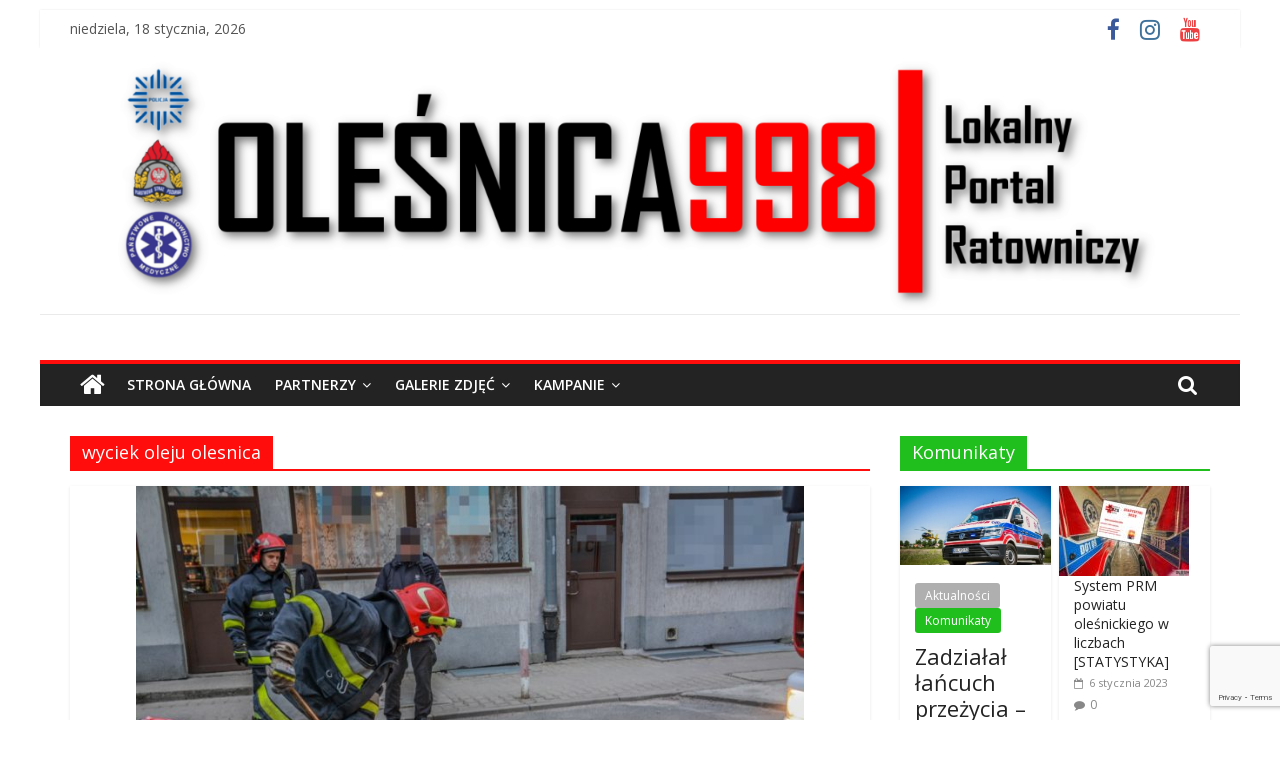

--- FILE ---
content_type: text/html; charset=UTF-8
request_url: http://olesnica998.pl/tag/wyciek-oleju-olesnica/
body_size: 12178
content:
<!DOCTYPE html>
<html lang="pl-PL">
<head>
	<meta charset="UTF-8"/>
	<meta name="viewport" content="width=device-width, initial-scale=1">
	<link rel="profile" href="http://gmpg.org/xfn/11"/>
	<title>wyciek oleju olesnica &#8211; Oleśnica998</title>
<meta name='robots' content='max-image-preview:large' />
<link rel='dns-prefetch' href='//cdn.jsdelivr.net' />
<link rel='dns-prefetch' href='//fonts.googleapis.com' />
<link rel='dns-prefetch' href='//s.w.org' />
<link rel="alternate" type="application/rss+xml" title="Oleśnica998 &raquo; Kanał z wpisami" href="http://olesnica998.pl/feed/" />
<link rel="alternate" type="application/rss+xml" title="Oleśnica998 &raquo; Kanał z komentarzami" href="http://olesnica998.pl/comments/feed/" />
<link rel="alternate" type="application/rss+xml" title="Oleśnica998 &raquo; Kanał z wpisami otagowanymi jako wyciek oleju olesnica" href="http://olesnica998.pl/tag/wyciek-oleju-olesnica/feed/" />
<script type="text/javascript">
window._wpemojiSettings = {"baseUrl":"https:\/\/s.w.org\/images\/core\/emoji\/13.1.0\/72x72\/","ext":".png","svgUrl":"https:\/\/s.w.org\/images\/core\/emoji\/13.1.0\/svg\/","svgExt":".svg","source":{"concatemoji":"http:\/\/olesnica998.pl\/wp-includes\/js\/wp-emoji-release.min.js?ver=5.9.2"}};
/*! This file is auto-generated */
!function(e,a,t){var n,r,o,i=a.createElement("canvas"),p=i.getContext&&i.getContext("2d");function s(e,t){var a=String.fromCharCode;p.clearRect(0,0,i.width,i.height),p.fillText(a.apply(this,e),0,0);e=i.toDataURL();return p.clearRect(0,0,i.width,i.height),p.fillText(a.apply(this,t),0,0),e===i.toDataURL()}function c(e){var t=a.createElement("script");t.src=e,t.defer=t.type="text/javascript",a.getElementsByTagName("head")[0].appendChild(t)}for(o=Array("flag","emoji"),t.supports={everything:!0,everythingExceptFlag:!0},r=0;r<o.length;r++)t.supports[o[r]]=function(e){if(!p||!p.fillText)return!1;switch(p.textBaseline="top",p.font="600 32px Arial",e){case"flag":return s([127987,65039,8205,9895,65039],[127987,65039,8203,9895,65039])?!1:!s([55356,56826,55356,56819],[55356,56826,8203,55356,56819])&&!s([55356,57332,56128,56423,56128,56418,56128,56421,56128,56430,56128,56423,56128,56447],[55356,57332,8203,56128,56423,8203,56128,56418,8203,56128,56421,8203,56128,56430,8203,56128,56423,8203,56128,56447]);case"emoji":return!s([10084,65039,8205,55357,56613],[10084,65039,8203,55357,56613])}return!1}(o[r]),t.supports.everything=t.supports.everything&&t.supports[o[r]],"flag"!==o[r]&&(t.supports.everythingExceptFlag=t.supports.everythingExceptFlag&&t.supports[o[r]]);t.supports.everythingExceptFlag=t.supports.everythingExceptFlag&&!t.supports.flag,t.DOMReady=!1,t.readyCallback=function(){t.DOMReady=!0},t.supports.everything||(n=function(){t.readyCallback()},a.addEventListener?(a.addEventListener("DOMContentLoaded",n,!1),e.addEventListener("load",n,!1)):(e.attachEvent("onload",n),a.attachEvent("onreadystatechange",function(){"complete"===a.readyState&&t.readyCallback()})),(n=t.source||{}).concatemoji?c(n.concatemoji):n.wpemoji&&n.twemoji&&(c(n.twemoji),c(n.wpemoji)))}(window,document,window._wpemojiSettings);
</script>
<style type="text/css">
img.wp-smiley,
img.emoji {
	display: inline !important;
	border: none !important;
	box-shadow: none !important;
	height: 1em !important;
	width: 1em !important;
	margin: 0 0.07em !important;
	vertical-align: -0.1em !important;
	background: none !important;
	padding: 0 !important;
}
</style>
	<link rel='stylesheet' id='wp-block-library-css'  href='http://olesnica998.pl/wp-includes/css/dist/block-library/style.min.css?ver=5.9.2' type='text/css' media='all' />
<style id='global-styles-inline-css' type='text/css'>
body{--wp--preset--color--black: #000000;--wp--preset--color--cyan-bluish-gray: #abb8c3;--wp--preset--color--white: #ffffff;--wp--preset--color--pale-pink: #f78da7;--wp--preset--color--vivid-red: #cf2e2e;--wp--preset--color--luminous-vivid-orange: #ff6900;--wp--preset--color--luminous-vivid-amber: #fcb900;--wp--preset--color--light-green-cyan: #7bdcb5;--wp--preset--color--vivid-green-cyan: #00d084;--wp--preset--color--pale-cyan-blue: #8ed1fc;--wp--preset--color--vivid-cyan-blue: #0693e3;--wp--preset--color--vivid-purple: #9b51e0;--wp--preset--gradient--vivid-cyan-blue-to-vivid-purple: linear-gradient(135deg,rgba(6,147,227,1) 0%,rgb(155,81,224) 100%);--wp--preset--gradient--light-green-cyan-to-vivid-green-cyan: linear-gradient(135deg,rgb(122,220,180) 0%,rgb(0,208,130) 100%);--wp--preset--gradient--luminous-vivid-amber-to-luminous-vivid-orange: linear-gradient(135deg,rgba(252,185,0,1) 0%,rgba(255,105,0,1) 100%);--wp--preset--gradient--luminous-vivid-orange-to-vivid-red: linear-gradient(135deg,rgba(255,105,0,1) 0%,rgb(207,46,46) 100%);--wp--preset--gradient--very-light-gray-to-cyan-bluish-gray: linear-gradient(135deg,rgb(238,238,238) 0%,rgb(169,184,195) 100%);--wp--preset--gradient--cool-to-warm-spectrum: linear-gradient(135deg,rgb(74,234,220) 0%,rgb(151,120,209) 20%,rgb(207,42,186) 40%,rgb(238,44,130) 60%,rgb(251,105,98) 80%,rgb(254,248,76) 100%);--wp--preset--gradient--blush-light-purple: linear-gradient(135deg,rgb(255,206,236) 0%,rgb(152,150,240) 100%);--wp--preset--gradient--blush-bordeaux: linear-gradient(135deg,rgb(254,205,165) 0%,rgb(254,45,45) 50%,rgb(107,0,62) 100%);--wp--preset--gradient--luminous-dusk: linear-gradient(135deg,rgb(255,203,112) 0%,rgb(199,81,192) 50%,rgb(65,88,208) 100%);--wp--preset--gradient--pale-ocean: linear-gradient(135deg,rgb(255,245,203) 0%,rgb(182,227,212) 50%,rgb(51,167,181) 100%);--wp--preset--gradient--electric-grass: linear-gradient(135deg,rgb(202,248,128) 0%,rgb(113,206,126) 100%);--wp--preset--gradient--midnight: linear-gradient(135deg,rgb(2,3,129) 0%,rgb(40,116,252) 100%);--wp--preset--duotone--dark-grayscale: url('#wp-duotone-dark-grayscale');--wp--preset--duotone--grayscale: url('#wp-duotone-grayscale');--wp--preset--duotone--purple-yellow: url('#wp-duotone-purple-yellow');--wp--preset--duotone--blue-red: url('#wp-duotone-blue-red');--wp--preset--duotone--midnight: url('#wp-duotone-midnight');--wp--preset--duotone--magenta-yellow: url('#wp-duotone-magenta-yellow');--wp--preset--duotone--purple-green: url('#wp-duotone-purple-green');--wp--preset--duotone--blue-orange: url('#wp-duotone-blue-orange');--wp--preset--font-size--small: 13px;--wp--preset--font-size--medium: 20px;--wp--preset--font-size--large: 36px;--wp--preset--font-size--x-large: 42px;}.has-black-color{color: var(--wp--preset--color--black) !important;}.has-cyan-bluish-gray-color{color: var(--wp--preset--color--cyan-bluish-gray) !important;}.has-white-color{color: var(--wp--preset--color--white) !important;}.has-pale-pink-color{color: var(--wp--preset--color--pale-pink) !important;}.has-vivid-red-color{color: var(--wp--preset--color--vivid-red) !important;}.has-luminous-vivid-orange-color{color: var(--wp--preset--color--luminous-vivid-orange) !important;}.has-luminous-vivid-amber-color{color: var(--wp--preset--color--luminous-vivid-amber) !important;}.has-light-green-cyan-color{color: var(--wp--preset--color--light-green-cyan) !important;}.has-vivid-green-cyan-color{color: var(--wp--preset--color--vivid-green-cyan) !important;}.has-pale-cyan-blue-color{color: var(--wp--preset--color--pale-cyan-blue) !important;}.has-vivid-cyan-blue-color{color: var(--wp--preset--color--vivid-cyan-blue) !important;}.has-vivid-purple-color{color: var(--wp--preset--color--vivid-purple) !important;}.has-black-background-color{background-color: var(--wp--preset--color--black) !important;}.has-cyan-bluish-gray-background-color{background-color: var(--wp--preset--color--cyan-bluish-gray) !important;}.has-white-background-color{background-color: var(--wp--preset--color--white) !important;}.has-pale-pink-background-color{background-color: var(--wp--preset--color--pale-pink) !important;}.has-vivid-red-background-color{background-color: var(--wp--preset--color--vivid-red) !important;}.has-luminous-vivid-orange-background-color{background-color: var(--wp--preset--color--luminous-vivid-orange) !important;}.has-luminous-vivid-amber-background-color{background-color: var(--wp--preset--color--luminous-vivid-amber) !important;}.has-light-green-cyan-background-color{background-color: var(--wp--preset--color--light-green-cyan) !important;}.has-vivid-green-cyan-background-color{background-color: var(--wp--preset--color--vivid-green-cyan) !important;}.has-pale-cyan-blue-background-color{background-color: var(--wp--preset--color--pale-cyan-blue) !important;}.has-vivid-cyan-blue-background-color{background-color: var(--wp--preset--color--vivid-cyan-blue) !important;}.has-vivid-purple-background-color{background-color: var(--wp--preset--color--vivid-purple) !important;}.has-black-border-color{border-color: var(--wp--preset--color--black) !important;}.has-cyan-bluish-gray-border-color{border-color: var(--wp--preset--color--cyan-bluish-gray) !important;}.has-white-border-color{border-color: var(--wp--preset--color--white) !important;}.has-pale-pink-border-color{border-color: var(--wp--preset--color--pale-pink) !important;}.has-vivid-red-border-color{border-color: var(--wp--preset--color--vivid-red) !important;}.has-luminous-vivid-orange-border-color{border-color: var(--wp--preset--color--luminous-vivid-orange) !important;}.has-luminous-vivid-amber-border-color{border-color: var(--wp--preset--color--luminous-vivid-amber) !important;}.has-light-green-cyan-border-color{border-color: var(--wp--preset--color--light-green-cyan) !important;}.has-vivid-green-cyan-border-color{border-color: var(--wp--preset--color--vivid-green-cyan) !important;}.has-pale-cyan-blue-border-color{border-color: var(--wp--preset--color--pale-cyan-blue) !important;}.has-vivid-cyan-blue-border-color{border-color: var(--wp--preset--color--vivid-cyan-blue) !important;}.has-vivid-purple-border-color{border-color: var(--wp--preset--color--vivid-purple) !important;}.has-vivid-cyan-blue-to-vivid-purple-gradient-background{background: var(--wp--preset--gradient--vivid-cyan-blue-to-vivid-purple) !important;}.has-light-green-cyan-to-vivid-green-cyan-gradient-background{background: var(--wp--preset--gradient--light-green-cyan-to-vivid-green-cyan) !important;}.has-luminous-vivid-amber-to-luminous-vivid-orange-gradient-background{background: var(--wp--preset--gradient--luminous-vivid-amber-to-luminous-vivid-orange) !important;}.has-luminous-vivid-orange-to-vivid-red-gradient-background{background: var(--wp--preset--gradient--luminous-vivid-orange-to-vivid-red) !important;}.has-very-light-gray-to-cyan-bluish-gray-gradient-background{background: var(--wp--preset--gradient--very-light-gray-to-cyan-bluish-gray) !important;}.has-cool-to-warm-spectrum-gradient-background{background: var(--wp--preset--gradient--cool-to-warm-spectrum) !important;}.has-blush-light-purple-gradient-background{background: var(--wp--preset--gradient--blush-light-purple) !important;}.has-blush-bordeaux-gradient-background{background: var(--wp--preset--gradient--blush-bordeaux) !important;}.has-luminous-dusk-gradient-background{background: var(--wp--preset--gradient--luminous-dusk) !important;}.has-pale-ocean-gradient-background{background: var(--wp--preset--gradient--pale-ocean) !important;}.has-electric-grass-gradient-background{background: var(--wp--preset--gradient--electric-grass) !important;}.has-midnight-gradient-background{background: var(--wp--preset--gradient--midnight) !important;}.has-small-font-size{font-size: var(--wp--preset--font-size--small) !important;}.has-medium-font-size{font-size: var(--wp--preset--font-size--medium) !important;}.has-large-font-size{font-size: var(--wp--preset--font-size--large) !important;}.has-x-large-font-size{font-size: var(--wp--preset--font-size--x-large) !important;}
</style>
<link rel='stylesheet' id='awesome-weather-css'  href='http://olesnica998.pl/wp-content/plugins/awesome-weather/awesome-weather.css?ver=5.9.2' type='text/css' media='all' />
<style id='awesome-weather-inline-css' type='text/css'>
.awesome-weather-wrap { font-family: 'Open Sans', sans-serif; font-weight: 400; font-size: 14px; line-height: 14px; }
</style>
<link rel='stylesheet' id='opensans-googlefont-css'  href='//fonts.googleapis.com/css?family=Open+Sans%3A400&#038;ver=5.9.2' type='text/css' media='all' />
<link rel='stylesheet' id='colormag_google_fonts-css'  href='//fonts.googleapis.com/css?family=Open+Sans%3A400%2C600&#038;ver=5.9.2' type='text/css' media='all' />
<link rel='stylesheet' id='colormag_style-css'  href='http://olesnica998.pl/wp-content/themes/colormag/style.css?ver=5.9.2' type='text/css' media='all' />
<link rel='stylesheet' id='colormag-fontawesome-css'  href='http://olesnica998.pl/wp-content/themes/colormag/fontawesome/css/font-awesome.css?ver=4.2.1' type='text/css' media='all' />
<link rel='stylesheet' id='colormag-featured-image-popup-css-css'  href='http://olesnica998.pl/wp-content/themes/colormag/js/magnific-popup/magnific-popup.css?ver=20150310' type='text/css' media='all' />
<link rel='stylesheet' id='msl-main-css'  href='http://olesnica998.pl/wp-content/plugins/master-slider/public/assets/css/masterslider.main.css?ver=3.8.1' type='text/css' media='all' />
<link rel='stylesheet' id='msl-custom-css'  href='http://olesnica998.pl/wp-content/uploads/master-slider/custom.css?ver=69.2' type='text/css' media='all' />
<script type='text/javascript' src='http://olesnica998.pl/wp-includes/js/jquery/jquery.min.js?ver=3.6.0' id='jquery-core-js'></script>
<script type='text/javascript' src='http://olesnica998.pl/wp-includes/js/jquery/jquery-migrate.min.js?ver=3.3.2' id='jquery-migrate-js'></script>
<!--[if lte IE 8]>
<script type='text/javascript' src='http://olesnica998.pl/wp-content/themes/colormag/js/html5shiv.min.js?ver=5.9.2' id='html5-js'></script>
<![endif]-->
<link rel="https://api.w.org/" href="http://olesnica998.pl/wp-json/" /><link rel="alternate" type="application/json" href="http://olesnica998.pl/wp-json/wp/v2/tags/619" /><link rel="EditURI" type="application/rsd+xml" title="RSD" href="http://olesnica998.pl/xmlrpc.php?rsd" />
<link rel="wlwmanifest" type="application/wlwmanifest+xml" href="http://olesnica998.pl/wp-includes/wlwmanifest.xml" /> 
<meta name="generator" content="WordPress 5.9.2" />
<script>var ms_grabbing_curosr = 'http://olesnica998.pl/wp-content/plugins/master-slider/public/assets/css/common/grabbing.cur', ms_grab_curosr = 'http://olesnica998.pl/wp-content/plugins/master-slider/public/assets/css/common/grab.cur';</script>
<meta name="generator" content="MasterSlider 3.8.1 - Responsive Touch Image Slider | avt.li/msf" />
<style type="text/css">.recentcomments a{display:inline !important;padding:0 !important;margin:0 !important;}</style><style type="text/css" id="custom-background-css">
body.custom-background { background-color: #ffffff; }
</style>
	<link rel="icon" href="http://olesnica998.pl/wp-content/uploads/2018/05/cropped-favi-32x32.png" sizes="32x32" />
<link rel="icon" href="http://olesnica998.pl/wp-content/uploads/2018/05/cropped-favi-192x192.png" sizes="192x192" />
<link rel="apple-touch-icon" href="http://olesnica998.pl/wp-content/uploads/2018/05/cropped-favi-180x180.png" />
<meta name="msapplication-TileImage" content="http://olesnica998.pl/wp-content/uploads/2018/05/cropped-favi-270x270.png" />
<!-- Oleśnica998 Internal Styles -->		<style type="text/css"> .colormag-button,blockquote,button,input[type=reset],input[type=button],input[type=submit],
		#masthead.colormag-header-clean #site-navigation.main-small-navigation .menu-toggle{background-color:#ff0c0c}
		#site-title a,.next a:hover,.previous a:hover,.social-links i.fa:hover,a,
		#masthead.colormag-header-clean .social-links li:hover i.fa,
		#masthead.colormag-header-classic .social-links li:hover i.fa,
		#masthead.colormag-header-clean .breaking-news .newsticker a:hover,
		#masthead.colormag-header-classic .breaking-news .newsticker a:hover,
		#masthead.colormag-header-classic #site-navigation .fa.search-top:hover,
		#masthead.colormag-header-classic #site-navigation.main-navigation .random-post a:hover .fa-random,
		.dark-skin #masthead.colormag-header-classic #site-navigation.main-navigation .home-icon:hover .fa,
		#masthead .main-small-navigation li:hover > .sub-toggle i,
		.better-responsive-menu #masthead .main-small-navigation .sub-toggle.active .fa {color:#ff0c0c}
		.fa.search-top:hover,
		#masthead.colormag-header-classic #site-navigation.main-small-navigation .menu-toggle,
		.main-navigation ul li.focus > a,
        #masthead.colormag-header-classic .main-navigation ul ul.sub-menu li.focus > a {background-color:#ff0c0c}
		#site-navigation{border-top:4px solid #ff0c0c}
		.home-icon.front_page_on,.main-navigation a:hover,.main-navigation ul li ul li a:hover,
		.main-navigation ul li ul li:hover>a,
		.main-navigation ul li.current-menu-ancestor>a,
		.main-navigation ul li.current-menu-item ul li a:hover,
		.main-navigation ul li.current-menu-item>a,
		.main-navigation ul li.current_page_ancestor>a,
		.main-navigation ul li.current_page_item>a,
		.main-navigation ul li:hover>a,
		.main-small-navigation li a:hover,
		.site-header .menu-toggle:hover,
		#masthead.colormag-header-classic .main-navigation ul ul.sub-menu li:hover > a,
		#masthead.colormag-header-classic .main-navigation ul ul.sub-menu li.current-menu-ancestor > a,
		#masthead.colormag-header-classic .main-navigation ul ul.sub-menu li.current-menu-item > a,
		#masthead .main-small-navigation li:hover > a,
		#masthead .main-small-navigation li.current-page-ancestor > a,
		#masthead .main-small-navigation li.current-menu-ancestor > a,
		#masthead .main-small-navigation li.current-page-item > a,
		#masthead .main-small-navigation li.current-menu-item > a{background-color:#ff0c0c}
		#masthead.colormag-header-classic .main-navigation .home-icon a:hover .fa { color:#ff0c0c}
		.main-small-navigation .current-menu-item>a,.main-small-navigation .current_page_item>a {background:#ff0c0c}
		#masthead.colormag-header-classic .main-navigation ul ul.sub-menu li:hover,
		#masthead.colormag-header-classic .main-navigation ul ul.sub-menu li.current-menu-ancestor,
		#masthead.colormag-header-classic .main-navigation ul ul.sub-menu li.current-menu-item,
		#masthead.colormag-header-classic #site-navigation .menu-toggle,
		#masthead.colormag-header-classic #site-navigation .menu-toggle:hover,
		#masthead.colormag-header-classic .main-navigation ul > li:hover > a,
        #masthead.colormag-header-classic .main-navigation ul > li.current-menu-item > a,
        #masthead.colormag-header-classic .main-navigation ul > li.current-menu-ancestor > a,
        #masthead.colormag-header-classic .main-navigation ul li.focus > a{ border-color:#ff0c0c}
		.promo-button-area a:hover{border:2px solid #ff0c0c;background-color:#ff0c0c}
		#content .wp-pagenavi .current,
		#content .wp-pagenavi a:hover,.format-link .entry-content a,.pagination span{ background-color:#ff0c0c}
		.pagination a span:hover{color:#ff0c0c;border-color:#ff0c0c}
		#content .comments-area a.comment-edit-link:hover,#content .comments-area a.comment-permalink:hover,
		#content .comments-area article header cite a:hover,.comments-area .comment-author-link a:hover{color:#ff0c0c}
		.comments-area .comment-author-link span{background-color:#ff0c0c}
		.comment .comment-reply-link:hover,.nav-next a,.nav-previous a{color:#ff0c0c}
		#secondary .widget-title{border-bottom:2px solid #ff0c0c}
		#secondary .widget-title span{background-color:#ff0c0c}
		.footer-widgets-area .widget-title{border-bottom:2px solid #ff0c0c}
		.footer-widgets-area .widget-title span,
		.colormag-footer--classic .footer-widgets-area .widget-title span::before{background-color:#ff0c0c}
		.footer-widgets-area a:hover{color:#ff0c0c}
		.advertisement_above_footer .widget-title{ border-bottom:2px solid #ff0c0c}
		.advertisement_above_footer .widget-title span{background-color:#ff0c0c}
		a#scroll-up i{color:#ff0c0c}
		.page-header .page-title{border-bottom:2px solid #ff0c0c}
		#content .post .article-content .above-entry-meta .cat-links a,
		.page-header .page-title span{ background-color:#ff0c0c}
		#content .post .article-content .entry-title a:hover,
		.entry-meta .byline i,.entry-meta .cat-links i,.entry-meta a,
		.post .entry-title a:hover,.search .entry-title a:hover{color:#ff0c0c}
		.entry-meta .post-format i{background-color:#ff0c0c}
		.entry-meta .comments-link a:hover,.entry-meta .edit-link a:hover,.entry-meta .posted-on a:hover,
		.entry-meta .tag-links a:hover,.single #content .tags a:hover{color:#ff0c0c}.more-link,
		.no-post-thumbnail{background-color:#ff0c0c}
		.post-box .entry-meta .cat-links a:hover,.post-box .entry-meta .posted-on a:hover,
		.post.post-box .entry-title a:hover{color:#ff0c0c}
		.widget_featured_slider .slide-content .above-entry-meta .cat-links a{background-color:#ff0c0c}
		.widget_featured_slider .slide-content .below-entry-meta .byline a:hover,
		.widget_featured_slider .slide-content .below-entry-meta .comments a:hover,
		.widget_featured_slider .slide-content .below-entry-meta .posted-on a:hover,
		.widget_featured_slider .slide-content .entry-title a:hover{color:#ff0c0c}
		.widget_highlighted_posts .article-content .above-entry-meta .cat-links a {background-color:#ff0c0c}
		.byline a:hover,.comments a:hover,.edit-link a:hover,.posted-on a:hover,.tag-links a:hover,
		.widget_highlighted_posts .article-content .below-entry-meta .byline a:hover,
		.widget_highlighted_posts .article-content .below-entry-meta .comments a:hover,
		.widget_highlighted_posts .article-content .below-entry-meta .posted-on a:hover,
		.widget_highlighted_posts .article-content .entry-title a:hover{color:#ff0c0c}
		.widget_featured_posts .article-content .above-entry-meta .cat-links a{background-color:#ff0c0c}
		.widget_featured_posts .article-content .entry-title a:hover{color:#ff0c0c}
		.widget_featured_posts .widget-title{border-bottom:2px solid #ff0c0c}
		.widget_featured_posts .widget-title span{background-color:#ff0c0c}
		.related-posts-main-title .fa,.single-related-posts .article-content .entry-title a:hover{color:#ff0c0c} .widget_slider_area .widget-title,.widget_beside_slider .widget-title { border-bottom:2px solid #ff0c0c} .widget_slider_area .widget-title span,.widget_beside_slider .widget-title span { background-color:#ff0c0c}
		 @media (max-width: 768px) {.better-responsive-menu .sub-toggle{background-color:#e10000}}</style>
		</head>

<body class="archive tag tag-wyciek-oleju-olesnica tag-619 custom-background _masterslider _ms_version_3.8.1 ">

<svg xmlns="http://www.w3.org/2000/svg" viewBox="0 0 0 0" width="0" height="0" focusable="false" role="none" style="visibility: hidden; position: absolute; left: -9999px; overflow: hidden;" ><defs><filter id="wp-duotone-dark-grayscale"><feColorMatrix color-interpolation-filters="sRGB" type="matrix" values=" .299 .587 .114 0 0 .299 .587 .114 0 0 .299 .587 .114 0 0 .299 .587 .114 0 0 " /><feComponentTransfer color-interpolation-filters="sRGB" ><feFuncR type="table" tableValues="0 0.49803921568627" /><feFuncG type="table" tableValues="0 0.49803921568627" /><feFuncB type="table" tableValues="0 0.49803921568627" /><feFuncA type="table" tableValues="1 1" /></feComponentTransfer><feComposite in2="SourceGraphic" operator="in" /></filter></defs></svg><svg xmlns="http://www.w3.org/2000/svg" viewBox="0 0 0 0" width="0" height="0" focusable="false" role="none" style="visibility: hidden; position: absolute; left: -9999px; overflow: hidden;" ><defs><filter id="wp-duotone-grayscale"><feColorMatrix color-interpolation-filters="sRGB" type="matrix" values=" .299 .587 .114 0 0 .299 .587 .114 0 0 .299 .587 .114 0 0 .299 .587 .114 0 0 " /><feComponentTransfer color-interpolation-filters="sRGB" ><feFuncR type="table" tableValues="0 1" /><feFuncG type="table" tableValues="0 1" /><feFuncB type="table" tableValues="0 1" /><feFuncA type="table" tableValues="1 1" /></feComponentTransfer><feComposite in2="SourceGraphic" operator="in" /></filter></defs></svg><svg xmlns="http://www.w3.org/2000/svg" viewBox="0 0 0 0" width="0" height="0" focusable="false" role="none" style="visibility: hidden; position: absolute; left: -9999px; overflow: hidden;" ><defs><filter id="wp-duotone-purple-yellow"><feColorMatrix color-interpolation-filters="sRGB" type="matrix" values=" .299 .587 .114 0 0 .299 .587 .114 0 0 .299 .587 .114 0 0 .299 .587 .114 0 0 " /><feComponentTransfer color-interpolation-filters="sRGB" ><feFuncR type="table" tableValues="0.54901960784314 0.98823529411765" /><feFuncG type="table" tableValues="0 1" /><feFuncB type="table" tableValues="0.71764705882353 0.25490196078431" /><feFuncA type="table" tableValues="1 1" /></feComponentTransfer><feComposite in2="SourceGraphic" operator="in" /></filter></defs></svg><svg xmlns="http://www.w3.org/2000/svg" viewBox="0 0 0 0" width="0" height="0" focusable="false" role="none" style="visibility: hidden; position: absolute; left: -9999px; overflow: hidden;" ><defs><filter id="wp-duotone-blue-red"><feColorMatrix color-interpolation-filters="sRGB" type="matrix" values=" .299 .587 .114 0 0 .299 .587 .114 0 0 .299 .587 .114 0 0 .299 .587 .114 0 0 " /><feComponentTransfer color-interpolation-filters="sRGB" ><feFuncR type="table" tableValues="0 1" /><feFuncG type="table" tableValues="0 0.27843137254902" /><feFuncB type="table" tableValues="0.5921568627451 0.27843137254902" /><feFuncA type="table" tableValues="1 1" /></feComponentTransfer><feComposite in2="SourceGraphic" operator="in" /></filter></defs></svg><svg xmlns="http://www.w3.org/2000/svg" viewBox="0 0 0 0" width="0" height="0" focusable="false" role="none" style="visibility: hidden; position: absolute; left: -9999px; overflow: hidden;" ><defs><filter id="wp-duotone-midnight"><feColorMatrix color-interpolation-filters="sRGB" type="matrix" values=" .299 .587 .114 0 0 .299 .587 .114 0 0 .299 .587 .114 0 0 .299 .587 .114 0 0 " /><feComponentTransfer color-interpolation-filters="sRGB" ><feFuncR type="table" tableValues="0 0" /><feFuncG type="table" tableValues="0 0.64705882352941" /><feFuncB type="table" tableValues="0 1" /><feFuncA type="table" tableValues="1 1" /></feComponentTransfer><feComposite in2="SourceGraphic" operator="in" /></filter></defs></svg><svg xmlns="http://www.w3.org/2000/svg" viewBox="0 0 0 0" width="0" height="0" focusable="false" role="none" style="visibility: hidden; position: absolute; left: -9999px; overflow: hidden;" ><defs><filter id="wp-duotone-magenta-yellow"><feColorMatrix color-interpolation-filters="sRGB" type="matrix" values=" .299 .587 .114 0 0 .299 .587 .114 0 0 .299 .587 .114 0 0 .299 .587 .114 0 0 " /><feComponentTransfer color-interpolation-filters="sRGB" ><feFuncR type="table" tableValues="0.78039215686275 1" /><feFuncG type="table" tableValues="0 0.94901960784314" /><feFuncB type="table" tableValues="0.35294117647059 0.47058823529412" /><feFuncA type="table" tableValues="1 1" /></feComponentTransfer><feComposite in2="SourceGraphic" operator="in" /></filter></defs></svg><svg xmlns="http://www.w3.org/2000/svg" viewBox="0 0 0 0" width="0" height="0" focusable="false" role="none" style="visibility: hidden; position: absolute; left: -9999px; overflow: hidden;" ><defs><filter id="wp-duotone-purple-green"><feColorMatrix color-interpolation-filters="sRGB" type="matrix" values=" .299 .587 .114 0 0 .299 .587 .114 0 0 .299 .587 .114 0 0 .299 .587 .114 0 0 " /><feComponentTransfer color-interpolation-filters="sRGB" ><feFuncR type="table" tableValues="0.65098039215686 0.40392156862745" /><feFuncG type="table" tableValues="0 1" /><feFuncB type="table" tableValues="0.44705882352941 0.4" /><feFuncA type="table" tableValues="1 1" /></feComponentTransfer><feComposite in2="SourceGraphic" operator="in" /></filter></defs></svg><svg xmlns="http://www.w3.org/2000/svg" viewBox="0 0 0 0" width="0" height="0" focusable="false" role="none" style="visibility: hidden; position: absolute; left: -9999px; overflow: hidden;" ><defs><filter id="wp-duotone-blue-orange"><feColorMatrix color-interpolation-filters="sRGB" type="matrix" values=" .299 .587 .114 0 0 .299 .587 .114 0 0 .299 .587 .114 0 0 .299 .587 .114 0 0 " /><feComponentTransfer color-interpolation-filters="sRGB" ><feFuncR type="table" tableValues="0.098039215686275 1" /><feFuncG type="table" tableValues="0 0.66274509803922" /><feFuncB type="table" tableValues="0.84705882352941 0.41960784313725" /><feFuncA type="table" tableValues="1 1" /></feComponentTransfer><feComposite in2="SourceGraphic" operator="in" /></filter></defs></svg>

<div id="page" class="hfeed site">
	<a class="skip-link screen-reader-text" href="#main">Skip to content</a>

	
	
	<header id="masthead" class="site-header clearfix ">
		<div id="header-text-nav-container" class="clearfix">

						<div class="news-bar">
				<div class="inner-wrap clearfix">
					
		<div class="date-in-header">
			niedziela, 18 stycznia, 2026		</div>

		
					
							<div class="social-links clearfix">
			<ul>
				<li><a href="https://www.facebook.com/Olesnica998/" target="_blank"><i class="fa fa-facebook"></i></a></li><li><a href="https://www.instagram.com/olesnica998/" target="_blank"><i class="fa fa-instagram"></i></a></li><li><a href="https://www.youtube.com/Olesnica998" target="_blank"><i class="fa fa-youtube"></i></a></li>			</ul>
		</div><!-- .social-links -->
						</div>
			</div>
		
			<div id="wp-custom-header" class="wp-custom-header"><div class="header-image-wrap"><img src="http://olesnica998.pl/wp-content/uploads/2017/03/cropped-cropped-cropped-cropped-logno2-1-1.png" class="header-image" width="1500" height="332" alt="Oleśnica998"></div></div>
			
		<div class="inner-wrap">

			<div id="header-text-nav-wrap" class="clearfix">
				<div id="header-left-section">
											<div id="header-logo-image">
													</div><!-- #header-logo-image -->
											<div id="header-text" class="screen-reader-text">
													<h3 id="site-title">
								<a href="http://olesnica998.pl/" title="Oleśnica998" rel="home">Oleśnica998</a>
							</h3>
																		<p id="site-description">Lokalny Portal Ratowniczy</p>
						<!-- #site-description -->
					</div><!-- #header-text -->
				</div><!-- #header-left-section -->
				<div id="header-right-section">
									</div><!-- #header-right-section -->

			</div><!-- #header-text-nav-wrap -->

		</div><!-- .inner-wrap -->

		
			
			
		<nav id="site-navigation" class="main-navigation clearfix" role="navigation">
			<div class="inner-wrap clearfix">
				
					<div class="home-icon">
						<a href="http://olesnica998.pl/" title="Oleśnica998"><i class="fa fa-home"></i></a>
					</div>

					
									<div class="search-random-icons-container">
													<div class="top-search-wrap">
								<i class="fa fa-search search-top"></i>
								<div class="search-form-top">
									<form action="http://olesnica998.pl/" class="search-form searchform clearfix" method="get">
   <div class="search-wrap">
      <input type="text" placeholder="Szukaj" class="s field" name="s">
      <button class="search-icon" type="submit"></button>
   </div>
</form><!-- .searchform -->								</div>
							</div>
											</div>
				
				<p class="menu-toggle"></p>
				<div class="menu-primary-container"><ul id="menu-primary" class="menu"><li id="menu-item-5539" class="menu-item menu-item-type-custom menu-item-object-custom menu-item-home menu-item-5539"><a href="http://olesnica998.pl/">STRONA GŁÓWNA</a></li>
<li id="menu-item-5471" class="menu-item menu-item-type-custom menu-item-object-custom menu-item-has-children menu-item-5471"><a href="#">PARTNERZY</a>
<ul class="sub-menu">
	<li id="menu-item-5479" class="menu-item menu-item-type-custom menu-item-object-custom menu-item-5479"><a href="http://straz.olesnica.pl/">KP PSP Oleśnica</a></li>
	<li id="menu-item-5475" class="menu-item menu-item-type-custom menu-item-object-custom menu-item-5475"><a href="http://nolesnica.pl/">nOlesnica</a></li>
	<li id="menu-item-5500" class="menu-item menu-item-type-custom menu-item-object-custom menu-item-5500"><a href="http://piracidrogowi.pl/">Piraci Drogowi</a></li>
</ul>
</li>
<li id="menu-item-5386" class="menu-item menu-item-type-custom menu-item-object-custom menu-item-has-children menu-item-5386"><a href="#">GALERIE ZDJĘĆ</a>
<ul class="sub-menu">
	<li id="menu-item-5467" class="menu-item menu-item-type-post_type menu-item-object-page menu-item-5467"><a href="http://olesnica998.pl/osp-ksrg-bierutow/">OSP KSRG Bierutów</a></li>
	<li id="menu-item-5466" class="menu-item menu-item-type-post_type menu-item-object-page menu-item-5466"><a href="http://olesnica998.pl/osp-ksrg-dobroszyce/">OSP KSRG Dobroszyce</a></li>
	<li id="menu-item-5468" class="menu-item menu-item-type-post_type menu-item-object-page menu-item-5468"><a href="http://olesnica998.pl/osp-ksrg-ligota-mala/">OSP KSRG Ligota Mała</a></li>
	<li id="menu-item-5469" class="menu-item menu-item-type-post_type menu-item-object-page menu-item-5469"><a href="http://olesnica998.pl/osp-ksrg-twardogora/">OSP KSRG Twardogóra</a></li>
	<li id="menu-item-5470" class="menu-item menu-item-type-post_type menu-item-object-page menu-item-5470"><a href="http://olesnica998.pl/osp-ksrg-zbytowa/">OSP KSRG Zbytowa</a></li>
	<li id="menu-item-7315" class="menu-item menu-item-type-post_type menu-item-object-page menu-item-7315"><a href="http://olesnica998.pl/galerie-zdjec/osp-goszcz/">OSP Goszcz</a></li>
</ul>
</li>
<li id="menu-item-5501" class="menu-item menu-item-type-custom menu-item-object-custom menu-item-has-children menu-item-5501"><a href="#">Kampanie</a>
<ul class="sub-menu">
	<li id="menu-item-5502" class="menu-item menu-item-type-post_type menu-item-object-page menu-item-5502"><a href="http://olesnica998.pl/kampania-nie-wypalaj-nie-zabijaj/">Kampania &#8222;Nie wypalaj-nie zabijaj!&#8221;</a></li>
	<li id="menu-item-5504" class="menu-item menu-item-type-post_type menu-item-object-page menu-item-5504"><a href="http://olesnica998.pl/kampania-piles-nie-jedz/">Kampania &#8222;Piłeś?- Nie jedź&#8221;</a></li>
	<li id="menu-item-5503" class="menu-item menu-item-type-post_type menu-item-object-page menu-item-5503"><a href="http://olesnica998.pl/kapania-czad-cichy-zabojca/">Kapania &#8222;Czad- cichy zabójca&#8221;</a></li>
</ul>
</li>
</ul></div>
			</div>
		</nav>

		
		</div><!-- #header-text-nav-container -->

		
	</header>

		
	<div id="main" class="clearfix">
		<div class="inner-wrap clearfix">

	
	<div id="primary">
		<div id="content" class="clearfix">

			
				<header class="page-header">
               					<h1 class="page-title">
               <span>
						wyciek oleju olesnica					</span></h1>
                  									</header><!-- .page-header -->

            <div class="article-container">

   				
   				
   					
<article id="post-4866" class="post-4866 post type-post status-publish format-standard has-post-thumbnail hentry category-aktualnosci category-interwencje category-miejscowe-zagrozenia tag-rozlany-olej-olesnica-1-3-17 tag-substancja-ropopochodna-na-ulicy-olesnica tag-wyciek-oleju-olesnica">
   
         <div class="featured-image">
         <a href="http://olesnica998.pl/cztery-plamy-oleju-na-ulicach-miasta/" title="Cztery plamy oleju na ulicach miasta"><img width="668" height="445" src="http://olesnica998.pl/wp-content/uploads/2017/03/DSC_0289-Large.jpg" class="attachment-colormag-featured-image size-colormag-featured-image wp-post-image" alt="" srcset="http://olesnica998.pl/wp-content/uploads/2017/03/DSC_0289-Large.jpg 1620w, http://olesnica998.pl/wp-content/uploads/2017/03/DSC_0289-Large-300x200.jpg 300w, http://olesnica998.pl/wp-content/uploads/2017/03/DSC_0289-Large-768x512.jpg 768w, http://olesnica998.pl/wp-content/uploads/2017/03/DSC_0289-Large-1024x683.jpg 1024w, http://olesnica998.pl/wp-content/uploads/2017/03/DSC_0289-Large-450x300.jpg 450w" sizes="(max-width: 668px) 100vw, 668px" /></a>
      </div>
   
   <div class="article-content clearfix">

      
      <div class="above-entry-meta"><span class="cat-links"><a href="http://olesnica998.pl/category/aktualnosci/" style="background:#afafaf" rel="category tag">Aktualności</a>&nbsp;<a href="http://olesnica998.pl/category/interwencje/" style="background:#0018d6" rel="category tag">Interwencje</a>&nbsp;<a href="http://olesnica998.pl/category/miejscowe-zagrozenia/" style="background:#ff2e00" rel="category tag">Miejscowe zagrożenia</a>&nbsp;</span></div>
      <header class="entry-header">
         <h2 class="entry-title">
            <a href="http://olesnica998.pl/cztery-plamy-oleju-na-ulicach-miasta/" title="Cztery plamy oleju na ulicach miasta">Cztery plamy oleju na ulicach miasta</a>
         </h2>
      </header>

      <div class="below-entry-meta">
			<span class="posted-on"><a href="http://olesnica998.pl/cztery-plamy-oleju-na-ulicach-miasta/" title="20:04" rel="bookmark"><i class="fa fa-calendar-o"></i> <time class="entry-date published" datetime="2017-03-01T20:04:51+01:00">1 marca 2017</time><time class="updated" datetime="2017-04-26T18:04:59+01:00">26 kwietnia 2017</time></a></span>
			<span class="byline">
				<span class="author vcard">
					<i class="fa fa-user"></i>
					<a class="url fn n"
					   href="http://olesnica998.pl/author/olek/"
					   title="o.b/Olesnica998">o.b/Olesnica998					</a>
				</span>
			</span>

							<span class="comments"><a href="http://olesnica998.pl/cztery-plamy-oleju-na-ulicach-miasta/#respond"><i class="fa fa-comment"></i> Brak komentarzy</a></span>
			<span class="tag-links"><i class="fa fa-tags"></i><a href="http://olesnica998.pl/tag/rozlany-olej-olesnica-1-3-17/" rel="tag">rozlany olej olesnica 1.3.17</a>, <a href="http://olesnica998.pl/tag/substancja-ropopochodna-na-ulicy-olesnica/" rel="tag">substancja ropopochodna na ulicy oleśnica</a>, <a href="http://olesnica998.pl/tag/wyciek-oleju-olesnica/" rel="tag">wyciek oleju olesnica</a></span></div>
      <div class="entry-content clearfix">
         <p>Dzisiejszego popołudnia oleśniccy Strażacy otrzymali dwa zgłoszenia o rozlanym oleju na drodze. Pierwsze z nich dotyczyło ulicy Skłodowskiej natomiast drugie</p>
         <a class="more-link" title="Cztery plamy oleju na ulicach miasta" href="http://olesnica998.pl/cztery-plamy-oleju-na-ulicach-miasta/"><span>Czytaj dalej</span></a>
      </div>

   </div>

   </article>
   				
            </div>

				

			
		</div><!-- #content -->
	</div><!-- #primary -->

	
<div id="secondary">
			
		<aside id="colormag_featured_posts_widget-14" class="widget widget_featured_posts widget_featured_meta clearfix">		<h3 class="widget-title" style="border-bottom-color:#21bf1e;"><span style="background-color:#21bf1e;">Komunikaty </span></h3>								<div class="first-post">			<div class="single-article clearfix">
				<figure><a href="http://olesnica998.pl/zadzialal-lancuch-przezycia-dwie-skuteczne-resuscytacje/" title="Zadziałał łańcuch przeżycia &#8211; dwie skuteczne resuscytacje"><img width="390" height="205" src="http://olesnica998.pl/wp-content/uploads/2022/05/DSC_8386-Large-390x205.jpg" class="attachment-colormag-featured-post-medium size-colormag-featured-post-medium wp-post-image" alt="Zadziałał łańcuch przeżycia &#8211; dwie skuteczne resuscytacje" loading="lazy" title="Zadziałał łańcuch przeżycia &#8211; dwie skuteczne resuscytacje" /></a></figure>				<div class="article-content">
					<div class="above-entry-meta"><span class="cat-links"><a href="http://olesnica998.pl/category/aktualnosci/" style="background:#afafaf" rel="category tag">Aktualności</a>&nbsp;<a href="http://olesnica998.pl/category/komunikaty/" style="background:#21bf1e" rel="category tag">Komunikaty</a>&nbsp;</span></div>					<h3 class="entry-title">
						<a href="http://olesnica998.pl/zadzialal-lancuch-przezycia-dwie-skuteczne-resuscytacje/" title="Zadziałał łańcuch przeżycia &#8211; dwie skuteczne resuscytacje">Zadziałał łańcuch przeżycia &#8211; dwie skuteczne resuscytacje</a>
					</h3>
					<div class="below-entry-meta">
						<span class="posted-on"><a href="http://olesnica998.pl/zadzialal-lancuch-przezycia-dwie-skuteczne-resuscytacje/" title="16:46" rel="bookmark"><i class="fa fa-calendar-o"></i> <time class="entry-date published" datetime="2023-07-14T16:46:19+01:00">14 lipca 2023</time><time class="updated" datetime="2023-07-14T16:58:47+01:00">14 lipca 2023</time></a></span>						<span class="byline"><span class="author vcard"><i class="fa fa-user"></i><a class="url fn n" href="http://olesnica998.pl/author/olek/" title="o.b/Olesnica998">o.b/Olesnica998</a></span></span>
													<span class="comments"><i class="fa fa-comment"></i><a href="http://olesnica998.pl/zadzialal-lancuch-przezycia-dwie-skuteczne-resuscytacje/#respond">0</a></span>
											</div>
											<div class="entry-content">
							<p>Rozpoznanie zatrzymania krążenia, niezwłoczne wdrożenie podstawowych zabiegów resuscytacyjnych przez świadków wraz z powiadomieniem służb oraz szybkim wdrożeniem zaawansowanych czynności przez</p>
						</div>
									</div>

			</div>
			</div>									<div class="following-post">			<div class="single-article clearfix">
				<figure><a href="http://olesnica998.pl/system-prm-powiatu-olesnickiego-w-liczbach-statystyka/" title="System PRM powiatu oleśnickiego w liczbach [STATYSTYKA]"><img width="130" height="90" src="http://olesnica998.pl/wp-content/uploads/2023/01/prm-130x90.jpg" class="attachment-colormag-featured-post-small size-colormag-featured-post-small wp-post-image" alt="System PRM powiatu oleśnickiego w liczbach [STATYSTYKA]" loading="lazy" title="System PRM powiatu oleśnickiego w liczbach [STATYSTYKA]" srcset="http://olesnica998.pl/wp-content/uploads/2023/01/prm-130x90.jpg 130w, http://olesnica998.pl/wp-content/uploads/2023/01/prm-392x272.jpg 392w" sizes="(max-width: 130px) 100vw, 130px" /></a></figure>				<div class="article-content">
					<div class="above-entry-meta"><span class="cat-links"><a href="http://olesnica998.pl/category/aktualnosci/" style="background:#afafaf" rel="category tag">Aktualności</a>&nbsp;<a href="http://olesnica998.pl/category/komunikaty/" style="background:#21bf1e" rel="category tag">Komunikaty</a>&nbsp;</span></div>					<h3 class="entry-title">
						<a href="http://olesnica998.pl/system-prm-powiatu-olesnickiego-w-liczbach-statystyka/" title="System PRM powiatu oleśnickiego w liczbach [STATYSTYKA]">System PRM powiatu oleśnickiego w liczbach [STATYSTYKA]</a>
					</h3>
					<div class="below-entry-meta">
						<span class="posted-on"><a href="http://olesnica998.pl/system-prm-powiatu-olesnickiego-w-liczbach-statystyka/" title="21:55" rel="bookmark"><i class="fa fa-calendar-o"></i> <time class="entry-date published" datetime="2023-01-06T21:55:57+01:00">6 stycznia 2023</time><time class="updated" datetime="2023-01-06T21:59:41+01:00">6 stycznia 2023</time></a></span>						<span class="byline"><span class="author vcard"><i class="fa fa-user"></i><a class="url fn n" href="http://olesnica998.pl/author/olek/" title="o.b/Olesnica998">o.b/Olesnica998</a></span></span>
													<span class="comments"><i class="fa fa-comment"></i><a href="http://olesnica998.pl/system-prm-powiatu-olesnickiego-w-liczbach-statystyka/#respond">0</a></span>
											</div>
									</div>

			</div>
															<div class="single-article clearfix">
				<figure><a href="http://olesnica998.pl/strazackie-podsumowanie-roku-2021-statysytka/" title="Strażackie podsumowanie roku 2021 [STATYSYTKA]"><img width="130" height="90" src="http://olesnica998.pl/wp-content/uploads/2022/01/1-Medium-130x90.jpg" class="attachment-colormag-featured-post-small size-colormag-featured-post-small wp-post-image" alt="Strażackie podsumowanie roku 2021 [STATYSYTKA]" loading="lazy" title="Strażackie podsumowanie roku 2021 [STATYSYTKA]" srcset="http://olesnica998.pl/wp-content/uploads/2022/01/1-Medium-130x90.jpg 130w, http://olesnica998.pl/wp-content/uploads/2022/01/1-Medium-392x272.jpg 392w" sizes="(max-width: 130px) 100vw, 130px" /></a></figure>				<div class="article-content">
					<div class="above-entry-meta"><span class="cat-links"><a href="http://olesnica998.pl/category/aktualnosci/" style="background:#afafaf" rel="category tag">Aktualności</a>&nbsp;<a href="http://olesnica998.pl/category/komunikaty/" style="background:#21bf1e" rel="category tag">Komunikaty</a>&nbsp;</span></div>					<h3 class="entry-title">
						<a href="http://olesnica998.pl/strazackie-podsumowanie-roku-2021-statysytka/" title="Strażackie podsumowanie roku 2021 [STATYSYTKA]">Strażackie podsumowanie roku 2021 [STATYSYTKA]</a>
					</h3>
					<div class="below-entry-meta">
						<span class="posted-on"><a href="http://olesnica998.pl/strazackie-podsumowanie-roku-2021-statysytka/" title="18:08" rel="bookmark"><i class="fa fa-calendar-o"></i> <time class="entry-date published" datetime="2022-01-21T18:08:52+01:00">21 stycznia 2022</time><time class="updated" datetime="2022-04-05T16:46:38+01:00">5 kwietnia 2022</time></a></span>						<span class="byline"><span class="author vcard"><i class="fa fa-user"></i><a class="url fn n" href="http://olesnica998.pl/author/olek/" title="o.b/Olesnica998">o.b/Olesnica998</a></span></span>
													<span class="comments"><i class="fa fa-comment"></i><a href="http://olesnica998.pl/strazackie-podsumowanie-roku-2021-statysytka/#respond">0</a></span>
											</div>
									</div>

			</div>
															<div class="single-article clearfix">
				<figure><a href="http://olesnica998.pl/genialny-ratowniczy-singiel-z-lokalnego-podworka/" title="Genialny ratowniczy singiel z lokalnego podwórka"><img width="130" height="90" src="http://olesnica998.pl/wp-content/uploads/2021/03/1-Large-1-130x90.jpg" class="attachment-colormag-featured-post-small size-colormag-featured-post-small wp-post-image" alt="Genialny ratowniczy singiel z lokalnego podwórka" loading="lazy" title="Genialny ratowniczy singiel z lokalnego podwórka" srcset="http://olesnica998.pl/wp-content/uploads/2021/03/1-Large-1-130x90.jpg 130w, http://olesnica998.pl/wp-content/uploads/2021/03/1-Large-1-392x272.jpg 392w" sizes="(max-width: 130px) 100vw, 130px" /></a></figure>				<div class="article-content">
					<div class="above-entry-meta"><span class="cat-links"><a href="http://olesnica998.pl/category/komunikaty/" style="background:#21bf1e" rel="category tag">Komunikaty</a>&nbsp;<a href="http://olesnica998.pl/category/news/" style="background:#1641ff" rel="category tag">News</a>&nbsp;</span></div>					<h3 class="entry-title">
						<a href="http://olesnica998.pl/genialny-ratowniczy-singiel-z-lokalnego-podworka/" title="Genialny ratowniczy singiel z lokalnego podwórka">Genialny ratowniczy singiel z lokalnego podwórka</a>
					</h3>
					<div class="below-entry-meta">
						<span class="posted-on"><a href="http://olesnica998.pl/genialny-ratowniczy-singiel-z-lokalnego-podworka/" title="11:00" rel="bookmark"><i class="fa fa-calendar-o"></i> <time class="entry-date published" datetime="2021-03-05T11:00:55+01:00">5 marca 2021</time><time class="updated" datetime="2021-03-05T11:28:44+01:00">5 marca 2021</time></a></span>						<span class="byline"><span class="author vcard"><i class="fa fa-user"></i><a class="url fn n" href="http://olesnica998.pl/author/olek/" title="o.b/Olesnica998">o.b/Olesnica998</a></span></span>
													<span class="comments"><i class="fa fa-comment"></i><a href="http://olesnica998.pl/genialny-ratowniczy-singiel-z-lokalnego-podworka/#respond">0</a></span>
											</div>
									</div>

			</div>
						</div>		<!-- </div> -->
		</aside><aside id="colormag_featured_posts_vertical_widget-13" class="widget widget_featured_posts widget_featured_posts_vertical widget_featured_meta clearfix">		<h3 class="widget-title" style="border-bottom-color:#1e73be;"><span style="background-color:#1e73be;">Ćwiczenia i manewry</span></h3>								<div class="first-post">			<div class="single-article clearfix">
				<figure><a href="http://olesnica998.pl/pozar-w-zakladzie-z-chemikaliami-strazacy-z-powiatu-olesnickiego-i-wroclawia-cwiczyli-na-terenie-poniatowic/" title="Pożar w zakładzie z chemikaliami. Strażacy z powiatu oleśnickiego i Wrocławia ćwiczyli na terenie Poniatowic"><img width="390" height="205" src="http://olesnica998.pl/wp-content/uploads/2022/06/DSC_9803-Large-390x205.jpg" class="attachment-colormag-featured-post-medium size-colormag-featured-post-medium wp-post-image" alt="Pożar w zakładzie z chemikaliami. Strażacy z powiatu oleśnickiego i Wrocławia ćwiczyli na terenie Poniatowic" loading="lazy" title="Pożar w zakładzie z chemikaliami. Strażacy z powiatu oleśnickiego i Wrocławia ćwiczyli na terenie Poniatowic" /></a></figure>				<div class="article-content">
					<div class="above-entry-meta"><span class="cat-links"><a href="http://olesnica998.pl/category/aktualnosci/" style="background:#afafaf" rel="category tag">Aktualności</a>&nbsp;<a href="http://olesnica998.pl/category/cwiczenia/" style="background:#1e73be" rel="category tag">Ćwiczenia</a>&nbsp;</span></div>					<h3 class="entry-title">
						<a href="http://olesnica998.pl/pozar-w-zakladzie-z-chemikaliami-strazacy-z-powiatu-olesnickiego-i-wroclawia-cwiczyli-na-terenie-poniatowic/" title="Pożar w zakładzie z chemikaliami. Strażacy z powiatu oleśnickiego i Wrocławia ćwiczyli na terenie Poniatowic">Pożar w zakładzie z chemikaliami. Strażacy z powiatu oleśnickiego i Wrocławia ćwiczyli na terenie Poniatowic</a>
					</h3>
					<div class="below-entry-meta">
						<span class="posted-on"><a href="http://olesnica998.pl/pozar-w-zakladzie-z-chemikaliami-strazacy-z-powiatu-olesnickiego-i-wroclawia-cwiczyli-na-terenie-poniatowic/" title="19:04" rel="bookmark"><i class="fa fa-calendar-o"></i> <time class="entry-date published" datetime="2022-06-09T19:04:43+01:00">9 czerwca 2022</time><time class="updated" datetime="2022-06-21T21:51:45+01:00">21 czerwca 2022</time></a></span>						<span class="byline"><span class="author vcard"><i class="fa fa-user"></i><a class="url fn n" href="http://olesnica998.pl/author/olek/" title="o.b/Olesnica998">o.b/Olesnica998</a></span></span>
													<span class="comments"><i class="fa fa-comment"></i><a href="http://olesnica998.pl/pozar-w-zakladzie-z-chemikaliami-strazacy-z-powiatu-olesnickiego-i-wroclawia-cwiczyli-na-terenie-poniatowic/#respond">0</a></span>
											</div>
											<div class="entry-content">
							<p>Wczorajszego poranka, na terenie przy świetlicy wiejskiej w Poniatowicach pojawiło się kilkanaście pojazdów pożarniczych jednostek Straży Pożarnej &#8211; zarówno z</p>
						</div>
									</div>

			</div>
			</div>									<div class="following-post">			<div class="single-article clearfix">
				<figure><a href="http://olesnica998.pl/wyciek-amoniaku-zatrucie-pracownikow-i-sluzby-w-akcji-strazacy-cwiczyli-podczas-powiatowych-manewrow-ratownictwa-chemicznego/" title="Wyciek amoniaku, zatrucie pracowników i służby w akcji. Strażacy ćwiczyli podczas powiatowych manewrów ratownictwa chemicznego"><img width="130" height="90" src="http://olesnica998.pl/wp-content/uploads/2018/04/DSC_1996-Large-130x90.jpg" class="attachment-colormag-featured-post-small size-colormag-featured-post-small wp-post-image" alt="Wyciek amoniaku, zatrucie pracowników i służby w akcji. Strażacy ćwiczyli podczas powiatowych manewrów ratownictwa chemicznego" loading="lazy" title="Wyciek amoniaku, zatrucie pracowników i służby w akcji. Strażacy ćwiczyli podczas powiatowych manewrów ratownictwa chemicznego" srcset="http://olesnica998.pl/wp-content/uploads/2018/04/DSC_1996-Large-130x90.jpg 130w, http://olesnica998.pl/wp-content/uploads/2018/04/DSC_1996-Large-392x272.jpg 392w" sizes="(max-width: 130px) 100vw, 130px" /></a></figure>				<div class="article-content">
					<div class="above-entry-meta"><span class="cat-links"><a href="http://olesnica998.pl/category/aktualnosci/" style="background:#afafaf" rel="category tag">Aktualności</a>&nbsp;<a href="http://olesnica998.pl/category/cwiczenia/" style="background:#1e73be" rel="category tag">Ćwiczenia</a>&nbsp;</span></div>					<h3 class="entry-title">
						<a href="http://olesnica998.pl/wyciek-amoniaku-zatrucie-pracownikow-i-sluzby-w-akcji-strazacy-cwiczyli-podczas-powiatowych-manewrow-ratownictwa-chemicznego/" title="Wyciek amoniaku, zatrucie pracowników i służby w akcji. Strażacy ćwiczyli podczas powiatowych manewrów ratownictwa chemicznego">Wyciek amoniaku, zatrucie pracowników i służby w akcji. Strażacy ćwiczyli podczas powiatowych manewrów ratownictwa chemicznego</a>
					</h3>
					<div class="below-entry-meta">
						<span class="posted-on"><a href="http://olesnica998.pl/wyciek-amoniaku-zatrucie-pracownikow-i-sluzby-w-akcji-strazacy-cwiczyli-podczas-powiatowych-manewrow-ratownictwa-chemicznego/" title="18:56" rel="bookmark"><i class="fa fa-calendar-o"></i> <time class="entry-date published" datetime="2018-04-27T18:56:50+01:00">27 kwietnia 2018</time><time class="updated" datetime="2018-04-27T19:02:05+01:00">27 kwietnia 2018</time></a></span>						<span class="byline"><span class="author vcard"><i class="fa fa-user"></i><a class="url fn n" href="http://olesnica998.pl/author/olek/" title="o.b/Olesnica998">o.b/Olesnica998</a></span></span>
													<span class="comments"><i class="fa fa-comment"></i><a href="http://olesnica998.pl/wyciek-amoniaku-zatrucie-pracownikow-i-sluzby-w-akcji-strazacy-cwiczyli-podczas-powiatowych-manewrow-ratownictwa-chemicznego/#respond">0</a></span>
											</div>
									</div>

			</div>
															<div class="single-article clearfix">
				<figure><a href="http://olesnica998.pl/gkn-w-plomieniach-poszkodowani-pracownicy-i-liczne-sily-strazy-pozarnej-na-ratunek-mundurowi-cwiczyli-na-terenie-olesnickiego-zakladu/" title="GKN w płomieniach, poszkodowani pracownicy i liczne siły Straży Pożarnej na ratunek. Mundurowi ćwiczyli na terenie oleśnickiego zakładu"><img width="130" height="90" src="http://olesnica998.pl/wp-content/uploads/2017/09/DSC_0627-Large-130x90.jpg" class="attachment-colormag-featured-post-small size-colormag-featured-post-small wp-post-image" alt="GKN w płomieniach, poszkodowani pracownicy i liczne siły Straży Pożarnej na ratunek. Mundurowi ćwiczyli na terenie oleśnickiego zakładu" loading="lazy" title="GKN w płomieniach, poszkodowani pracownicy i liczne siły Straży Pożarnej na ratunek. Mundurowi ćwiczyli na terenie oleśnickiego zakładu" srcset="http://olesnica998.pl/wp-content/uploads/2017/09/DSC_0627-Large-130x90.jpg 130w, http://olesnica998.pl/wp-content/uploads/2017/09/DSC_0627-Large-392x272.jpg 392w" sizes="(max-width: 130px) 100vw, 130px" /></a></figure>				<div class="article-content">
					<div class="above-entry-meta"><span class="cat-links"><a href="http://olesnica998.pl/category/aktualnosci/" style="background:#afafaf" rel="category tag">Aktualności</a>&nbsp;<a href="http://olesnica998.pl/category/cwiczenia/" style="background:#1e73be" rel="category tag">Ćwiczenia</a>&nbsp;</span></div>					<h3 class="entry-title">
						<a href="http://olesnica998.pl/gkn-w-plomieniach-poszkodowani-pracownicy-i-liczne-sily-strazy-pozarnej-na-ratunek-mundurowi-cwiczyli-na-terenie-olesnickiego-zakladu/" title="GKN w płomieniach, poszkodowani pracownicy i liczne siły Straży Pożarnej na ratunek. Mundurowi ćwiczyli na terenie oleśnickiego zakładu">GKN w płomieniach, poszkodowani pracownicy i liczne siły Straży Pożarnej na ratunek. Mundurowi ćwiczyli na terenie oleśnickiego zakładu</a>
					</h3>
					<div class="below-entry-meta">
						<span class="posted-on"><a href="http://olesnica998.pl/gkn-w-plomieniach-poszkodowani-pracownicy-i-liczne-sily-strazy-pozarnej-na-ratunek-mundurowi-cwiczyli-na-terenie-olesnickiego-zakladu/" title="11:51" rel="bookmark"><i class="fa fa-calendar-o"></i> <time class="entry-date published" datetime="2017-09-29T11:51:42+01:00">29 września 2017</time><time class="updated" datetime="2019-01-06T00:38:54+01:00">6 stycznia 2019</time></a></span>						<span class="byline"><span class="author vcard"><i class="fa fa-user"></i><a class="url fn n" href="http://olesnica998.pl/author/olek/" title="o.b/Olesnica998">o.b/Olesnica998</a></span></span>
													<span class="comments"><i class="fa fa-comment"></i><a href="http://olesnica998.pl/gkn-w-plomieniach-poszkodowani-pracownicy-i-liczne-sily-strazy-pozarnej-na-ratunek-mundurowi-cwiczyli-na-terenie-olesnickiego-zakladu/#respond">0</a></span>
											</div>
									</div>

			</div>
						</div>		</aside><aside id="recent-comments-11" class="widget widget_recent_comments clearfix"><h3 class="widget-title"><span>Najnowsze komentarze</span></h3><ul id="recentcomments"><li class="recentcomments"><span class="comment-author-link">Anonim</span> - <a href="http://olesnica998.pl/piec-radiowozow-w-poscigu-za-kierowca-srebrnego-golfa-mundurowym-udalo-sie-zatrzymac-jednego-mezczyzne/#comment-24132">Pięć radiowozów w pościgu za kierowcą srebrnego Golfa. Mundurowym udało się zatrzymać jednego mężczyznę</a></li><li class="recentcomments"><span class="comment-author-link">Anonim</span> - <a href="http://olesnica998.pl/piec-radiowozow-w-poscigu-za-kierowca-srebrnego-golfa-mundurowym-udalo-sie-zatrzymac-jednego-mezczyzne/#comment-24131">Pięć radiowozów w pościgu za kierowcą srebrnego Golfa. Mundurowym udało się zatrzymać jednego mężczyznę</a></li><li class="recentcomments"><span class="comment-author-link">Anonim</span> - <a href="http://olesnica998.pl/trzy-zdarzenia-medyczne-niemalze-w-jednym-czasie-strazacy-wspieraja-system-prm/#comment-24130">Trzy zdarzenia medyczne niemalże w jednym czasie. Strażacy wspierają system PRM</a></li><li class="recentcomments"><span class="comment-author-link">Aga</span> - <a href="http://olesnica998.pl/mlody-kierowca-nie-zyje-20-latka-w-stanie-krytycznym-tragiczne-zderzenie-bmw-z-cysterna/#comment-24128">Młody kierowca nie żyje, 20-latka w stanie krytycznym. Tragiczne zderzenie BMW z cysterną</a></li><li class="recentcomments"><span class="comment-author-link">Anonim</span> - <a href="http://olesnica998.pl/mlody-kierowca-nie-zyje-20-latka-w-stanie-krytycznym-tragiczne-zderzenie-bmw-z-cysterna/#comment-24127">Młody kierowca nie żyje, 20-latka w stanie krytycznym. Tragiczne zderzenie BMW z cysterną</a></li></ul></aside>
	</div>
	

</div><!-- .inner-wrap -->
</div><!-- #main -->




<footer id="colophon" class="clearfix ">
	
<div class="footer-widgets-wrapper">
	<div class="inner-wrap">
		<div class="footer-widgets-area clearfix">
         <div class="tg-footer-main-widget">
   			<div class="tg-first-footer-widget">
   				<aside id="text-4" class="widget widget_text clearfix"><h3 class="widget-title"><span>ZNAJDZIECIE NAS RÓWNIEŻ TUTAJ</span></h3>			<div class="textwidget"><ul>
<li> <a href="https://www.czerwonesamochody.com/member.php?action=showprofile&user_id=12424">CzerwoneSamochody</a></li>


<li> <a href="http://kontakt24.tvn24.pl/reporterzy24/olesnica998,2949450">Kontakt24</a></li>

<li> <a href="http://piracidrogowi.pl/artykuly/uzytkownik/1201">PiraciDrogowi</a></li>
</div>
		</aside>   			</div>
         </div>
         <div class="tg-footer-other-widgets">
   			<div class="tg-second-footer-widget">
   				<aside id="text-5" class="widget widget_text clearfix"><h3 class="widget-title"><span>ZAPRZYJAŹNIONE JEDNOSTKI</span></h3>			<div class="textwidget"><ul>
<li> <a href="http://straz.olesnica.pl/">KP i JRG PSP Oleśnica</a></li>

<li> <a href="https://www.facebook.com/OSP-Bierut%C3%B3w-586217271491715//">OSP KSRG Bierutów</a></li>

<li> <a href="https://www.facebook.com/Ochotnicza-Stra%C5%BC-Po%C5%BCarna-W-Dobroszycach-453116378121263/">OSP KSRG Dobroszyce</a></li>

<li> <a href="https://www.facebook.com/peejtro/">OSP KSRG Zbytowa</a></li>
<li> <a href="https://www.facebook.com/ospligotamala/">OSP KSRG Ligota Mała</a></li>
<li> <a href="https://www.facebook.com/ospsokolowice517/">OSP Sokołowice</a></li>



</div>
		</aside>   			</div>
            <div class="tg-third-footer-widget">
               <aside id="text-11" class="widget widget_text clearfix"><h3 class="widget-title"><span>NASZA SIEĆ PORTALI</span></h3>			<div class="textwidget"><ul>
<li> <a href="#">nOlesnica</a></li>

<li> <a href="#">VideoDrons</a></li>
</div>
		</aside>            </div>
            <div class="tg-fourth-footer-widget">
               <aside id="text-7" class="widget widget_text clearfix"><h3 class="widget-title"><span>Kontakt</span></h3>			<div class="textwidget"><p>e-mail:<br />
redakcja@olesnica998.pl</p>
<p>Alarmowy SMS:<br />
<em>wkrótce aktualizacja</em></p>
<ul>
<li><a href="http://Facebook.com/Olesnica998">Facebook</a></li>
</ul>
</div>
		</aside>            </div>
         </div>
		</div>
	</div>
</div>	<div class="footer-socket-wrapper clearfix">
		<div class="inner-wrap">
			<div class="footer-socket-area">
				<div class="footer-socket-right-section">
							<div class="social-links clearfix">
			<ul>
				<li><a href="https://www.facebook.com/Olesnica998/" target="_blank"><i class="fa fa-facebook"></i></a></li><li><a href="https://www.instagram.com/olesnica998/" target="_blank"><i class="fa fa-instagram"></i></a></li><li><a href="https://www.youtube.com/Olesnica998" target="_blank"><i class="fa fa-youtube"></i></a></li>			</ul>
		</div><!-- .social-links -->
						</div>

				<div class="footer-socket-left-section">
					<div class="copyright">Prawa autorskie &copy; 2026 <a href="http://olesnica998.pl/" title="Oleśnica998" ><span>Oleśnica998</span></a>. Wszystkie prawa zastrzeżone.<br>Szablon: ColorMag opracowany przez  <a href="https://themegrill.com/themes/colormag" target="_blank" title="ThemeGrill" rel="author"><span>ThemeGrill</span></a>. Wspierane przez <a href="https://wordpress.org" target="_blank" title="WordPress"><span>WordPress</span></a></div>				</div>
			</div>
		</div>
	</div>
</footer>

<a href="#masthead" id="scroll-up"><i class="fa fa-chevron-up"></i></a>

</div><!-- #page -->
<script type='text/javascript' src='http://olesnica998.pl/wp-content/plugins/awesome-weather/js/awesome-weather-widget-frontend.js?ver=1.1' id='awesome_weather-js'></script>
<script type='text/javascript' src='http://olesnica998.pl/wp-content/themes/colormag/js/jquery.bxslider.min.js?ver=4.2.10' id='colormag-bxslider-js'></script>
<script type='text/javascript' src='http://olesnica998.pl/wp-content/themes/colormag/js/navigation.js?ver=5.9.2' id='colormag-navigation-js'></script>
<script type='text/javascript' src='http://olesnica998.pl/wp-content/themes/colormag/js/sticky/jquery.sticky.js?ver=20150309' id='colormag-sticky-menu-js'></script>
<script type='text/javascript' src='http://olesnica998.pl/wp-content/themes/colormag/js/magnific-popup/jquery.magnific-popup.min.js?ver=20150310' id='colormag-featured-image-popup-js'></script>
<script type='text/javascript' src='http://olesnica998.pl/wp-content/themes/colormag/js/fitvids/jquery.fitvids.js?ver=20150311' id='colormag-fitvids-js'></script>
<script type='text/javascript' src='http://olesnica998.pl/wp-content/themes/colormag/js/skip-link-focus-fix.js?ver=5.9.2' id='colormag-skip-link-focus-fix-js'></script>
<script type='text/javascript' src='http://olesnica998.pl/wp-content/themes/colormag/js/colormag-custom.js?ver=5.9.2' id='colormag-custom-js'></script>
<script type='text/javascript' id='wp_slimstat-js-extra'>
/* <![CDATA[ */
var SlimStatParams = {"ajaxurl":"http:\/\/olesnica998.pl\/wp-admin\/admin-ajax.php","baseurl":"\/","dnt":"noslimstat,ab-item","ci":"YToyOntzOjEyOiJjb250ZW50X3R5cGUiO3M6MzoidGFnIjtzOjg6ImNhdGVnb3J5IjtpOjYxOTt9.81b5230ab59d2c912332d226e787a20b"};
/* ]]> */
</script>
<script type='text/javascript' src='https://cdn.jsdelivr.net/wp/wp-slimstat/tags/4.8.8.1/wp-slimstat.min.js' id='wp_slimstat-js'></script>
			<script src="https://www.google.com/recaptcha/api.js?render=6Lft_9wUAAAAAI9HxbzfvS3_bcMbQHKLYxszcCLh"></script>
			<script type="text/javascript">
				( function( grecaptcha ) {

					var anr_onloadCallback = function() {
						grecaptcha.execute(
							'6Lft_9wUAAAAAI9HxbzfvS3_bcMbQHKLYxszcCLh',
							{ action: 'advanced_nocaptcha_recaptcha' }
						).then( function( token ) {
							for ( var i = 0; i < document.forms.length; i++ ) {
								var form = document.forms[i];
								var captcha = form.querySelector( 'input[name="g-recaptcha-response"]' );
								if ( null === captcha )
									continue;

								captcha.value = token;
							}
						});
					};

					grecaptcha.ready( anr_onloadCallback );

					document.addEventListener( 'wpcf7submit', anr_onloadCallback, false );
					if ( typeof jQuery !== 'undefined' ) {
						//Woocommerce
						jQuery( document.body ).on( 'checkout_error', anr_onloadCallback );
					}
					//token is valid for 2 minutes, So get new token every after 1 minutes 50 seconds
					setInterval(anr_onloadCallback, 110000);

				} )( grecaptcha );
			</script>
			</body>
</html>


--- FILE ---
content_type: text/html; charset=utf-8
request_url: https://www.google.com/recaptcha/api2/anchor?ar=1&k=6Lft_9wUAAAAAI9HxbzfvS3_bcMbQHKLYxszcCLh&co=aHR0cDovL29sZXNuaWNhOTk4LnBsOjgw&hl=en&v=PoyoqOPhxBO7pBk68S4YbpHZ&size=invisible&anchor-ms=20000&execute-ms=30000&cb=ys8eu79btexc
body_size: 49599
content:
<!DOCTYPE HTML><html dir="ltr" lang="en"><head><meta http-equiv="Content-Type" content="text/html; charset=UTF-8">
<meta http-equiv="X-UA-Compatible" content="IE=edge">
<title>reCAPTCHA</title>
<style type="text/css">
/* cyrillic-ext */
@font-face {
  font-family: 'Roboto';
  font-style: normal;
  font-weight: 400;
  font-stretch: 100%;
  src: url(//fonts.gstatic.com/s/roboto/v48/KFO7CnqEu92Fr1ME7kSn66aGLdTylUAMa3GUBHMdazTgWw.woff2) format('woff2');
  unicode-range: U+0460-052F, U+1C80-1C8A, U+20B4, U+2DE0-2DFF, U+A640-A69F, U+FE2E-FE2F;
}
/* cyrillic */
@font-face {
  font-family: 'Roboto';
  font-style: normal;
  font-weight: 400;
  font-stretch: 100%;
  src: url(//fonts.gstatic.com/s/roboto/v48/KFO7CnqEu92Fr1ME7kSn66aGLdTylUAMa3iUBHMdazTgWw.woff2) format('woff2');
  unicode-range: U+0301, U+0400-045F, U+0490-0491, U+04B0-04B1, U+2116;
}
/* greek-ext */
@font-face {
  font-family: 'Roboto';
  font-style: normal;
  font-weight: 400;
  font-stretch: 100%;
  src: url(//fonts.gstatic.com/s/roboto/v48/KFO7CnqEu92Fr1ME7kSn66aGLdTylUAMa3CUBHMdazTgWw.woff2) format('woff2');
  unicode-range: U+1F00-1FFF;
}
/* greek */
@font-face {
  font-family: 'Roboto';
  font-style: normal;
  font-weight: 400;
  font-stretch: 100%;
  src: url(//fonts.gstatic.com/s/roboto/v48/KFO7CnqEu92Fr1ME7kSn66aGLdTylUAMa3-UBHMdazTgWw.woff2) format('woff2');
  unicode-range: U+0370-0377, U+037A-037F, U+0384-038A, U+038C, U+038E-03A1, U+03A3-03FF;
}
/* math */
@font-face {
  font-family: 'Roboto';
  font-style: normal;
  font-weight: 400;
  font-stretch: 100%;
  src: url(//fonts.gstatic.com/s/roboto/v48/KFO7CnqEu92Fr1ME7kSn66aGLdTylUAMawCUBHMdazTgWw.woff2) format('woff2');
  unicode-range: U+0302-0303, U+0305, U+0307-0308, U+0310, U+0312, U+0315, U+031A, U+0326-0327, U+032C, U+032F-0330, U+0332-0333, U+0338, U+033A, U+0346, U+034D, U+0391-03A1, U+03A3-03A9, U+03B1-03C9, U+03D1, U+03D5-03D6, U+03F0-03F1, U+03F4-03F5, U+2016-2017, U+2034-2038, U+203C, U+2040, U+2043, U+2047, U+2050, U+2057, U+205F, U+2070-2071, U+2074-208E, U+2090-209C, U+20D0-20DC, U+20E1, U+20E5-20EF, U+2100-2112, U+2114-2115, U+2117-2121, U+2123-214F, U+2190, U+2192, U+2194-21AE, U+21B0-21E5, U+21F1-21F2, U+21F4-2211, U+2213-2214, U+2216-22FF, U+2308-230B, U+2310, U+2319, U+231C-2321, U+2336-237A, U+237C, U+2395, U+239B-23B7, U+23D0, U+23DC-23E1, U+2474-2475, U+25AF, U+25B3, U+25B7, U+25BD, U+25C1, U+25CA, U+25CC, U+25FB, U+266D-266F, U+27C0-27FF, U+2900-2AFF, U+2B0E-2B11, U+2B30-2B4C, U+2BFE, U+3030, U+FF5B, U+FF5D, U+1D400-1D7FF, U+1EE00-1EEFF;
}
/* symbols */
@font-face {
  font-family: 'Roboto';
  font-style: normal;
  font-weight: 400;
  font-stretch: 100%;
  src: url(//fonts.gstatic.com/s/roboto/v48/KFO7CnqEu92Fr1ME7kSn66aGLdTylUAMaxKUBHMdazTgWw.woff2) format('woff2');
  unicode-range: U+0001-000C, U+000E-001F, U+007F-009F, U+20DD-20E0, U+20E2-20E4, U+2150-218F, U+2190, U+2192, U+2194-2199, U+21AF, U+21E6-21F0, U+21F3, U+2218-2219, U+2299, U+22C4-22C6, U+2300-243F, U+2440-244A, U+2460-24FF, U+25A0-27BF, U+2800-28FF, U+2921-2922, U+2981, U+29BF, U+29EB, U+2B00-2BFF, U+4DC0-4DFF, U+FFF9-FFFB, U+10140-1018E, U+10190-1019C, U+101A0, U+101D0-101FD, U+102E0-102FB, U+10E60-10E7E, U+1D2C0-1D2D3, U+1D2E0-1D37F, U+1F000-1F0FF, U+1F100-1F1AD, U+1F1E6-1F1FF, U+1F30D-1F30F, U+1F315, U+1F31C, U+1F31E, U+1F320-1F32C, U+1F336, U+1F378, U+1F37D, U+1F382, U+1F393-1F39F, U+1F3A7-1F3A8, U+1F3AC-1F3AF, U+1F3C2, U+1F3C4-1F3C6, U+1F3CA-1F3CE, U+1F3D4-1F3E0, U+1F3ED, U+1F3F1-1F3F3, U+1F3F5-1F3F7, U+1F408, U+1F415, U+1F41F, U+1F426, U+1F43F, U+1F441-1F442, U+1F444, U+1F446-1F449, U+1F44C-1F44E, U+1F453, U+1F46A, U+1F47D, U+1F4A3, U+1F4B0, U+1F4B3, U+1F4B9, U+1F4BB, U+1F4BF, U+1F4C8-1F4CB, U+1F4D6, U+1F4DA, U+1F4DF, U+1F4E3-1F4E6, U+1F4EA-1F4ED, U+1F4F7, U+1F4F9-1F4FB, U+1F4FD-1F4FE, U+1F503, U+1F507-1F50B, U+1F50D, U+1F512-1F513, U+1F53E-1F54A, U+1F54F-1F5FA, U+1F610, U+1F650-1F67F, U+1F687, U+1F68D, U+1F691, U+1F694, U+1F698, U+1F6AD, U+1F6B2, U+1F6B9-1F6BA, U+1F6BC, U+1F6C6-1F6CF, U+1F6D3-1F6D7, U+1F6E0-1F6EA, U+1F6F0-1F6F3, U+1F6F7-1F6FC, U+1F700-1F7FF, U+1F800-1F80B, U+1F810-1F847, U+1F850-1F859, U+1F860-1F887, U+1F890-1F8AD, U+1F8B0-1F8BB, U+1F8C0-1F8C1, U+1F900-1F90B, U+1F93B, U+1F946, U+1F984, U+1F996, U+1F9E9, U+1FA00-1FA6F, U+1FA70-1FA7C, U+1FA80-1FA89, U+1FA8F-1FAC6, U+1FACE-1FADC, U+1FADF-1FAE9, U+1FAF0-1FAF8, U+1FB00-1FBFF;
}
/* vietnamese */
@font-face {
  font-family: 'Roboto';
  font-style: normal;
  font-weight: 400;
  font-stretch: 100%;
  src: url(//fonts.gstatic.com/s/roboto/v48/KFO7CnqEu92Fr1ME7kSn66aGLdTylUAMa3OUBHMdazTgWw.woff2) format('woff2');
  unicode-range: U+0102-0103, U+0110-0111, U+0128-0129, U+0168-0169, U+01A0-01A1, U+01AF-01B0, U+0300-0301, U+0303-0304, U+0308-0309, U+0323, U+0329, U+1EA0-1EF9, U+20AB;
}
/* latin-ext */
@font-face {
  font-family: 'Roboto';
  font-style: normal;
  font-weight: 400;
  font-stretch: 100%;
  src: url(//fonts.gstatic.com/s/roboto/v48/KFO7CnqEu92Fr1ME7kSn66aGLdTylUAMa3KUBHMdazTgWw.woff2) format('woff2');
  unicode-range: U+0100-02BA, U+02BD-02C5, U+02C7-02CC, U+02CE-02D7, U+02DD-02FF, U+0304, U+0308, U+0329, U+1D00-1DBF, U+1E00-1E9F, U+1EF2-1EFF, U+2020, U+20A0-20AB, U+20AD-20C0, U+2113, U+2C60-2C7F, U+A720-A7FF;
}
/* latin */
@font-face {
  font-family: 'Roboto';
  font-style: normal;
  font-weight: 400;
  font-stretch: 100%;
  src: url(//fonts.gstatic.com/s/roboto/v48/KFO7CnqEu92Fr1ME7kSn66aGLdTylUAMa3yUBHMdazQ.woff2) format('woff2');
  unicode-range: U+0000-00FF, U+0131, U+0152-0153, U+02BB-02BC, U+02C6, U+02DA, U+02DC, U+0304, U+0308, U+0329, U+2000-206F, U+20AC, U+2122, U+2191, U+2193, U+2212, U+2215, U+FEFF, U+FFFD;
}
/* cyrillic-ext */
@font-face {
  font-family: 'Roboto';
  font-style: normal;
  font-weight: 500;
  font-stretch: 100%;
  src: url(//fonts.gstatic.com/s/roboto/v48/KFO7CnqEu92Fr1ME7kSn66aGLdTylUAMa3GUBHMdazTgWw.woff2) format('woff2');
  unicode-range: U+0460-052F, U+1C80-1C8A, U+20B4, U+2DE0-2DFF, U+A640-A69F, U+FE2E-FE2F;
}
/* cyrillic */
@font-face {
  font-family: 'Roboto';
  font-style: normal;
  font-weight: 500;
  font-stretch: 100%;
  src: url(//fonts.gstatic.com/s/roboto/v48/KFO7CnqEu92Fr1ME7kSn66aGLdTylUAMa3iUBHMdazTgWw.woff2) format('woff2');
  unicode-range: U+0301, U+0400-045F, U+0490-0491, U+04B0-04B1, U+2116;
}
/* greek-ext */
@font-face {
  font-family: 'Roboto';
  font-style: normal;
  font-weight: 500;
  font-stretch: 100%;
  src: url(//fonts.gstatic.com/s/roboto/v48/KFO7CnqEu92Fr1ME7kSn66aGLdTylUAMa3CUBHMdazTgWw.woff2) format('woff2');
  unicode-range: U+1F00-1FFF;
}
/* greek */
@font-face {
  font-family: 'Roboto';
  font-style: normal;
  font-weight: 500;
  font-stretch: 100%;
  src: url(//fonts.gstatic.com/s/roboto/v48/KFO7CnqEu92Fr1ME7kSn66aGLdTylUAMa3-UBHMdazTgWw.woff2) format('woff2');
  unicode-range: U+0370-0377, U+037A-037F, U+0384-038A, U+038C, U+038E-03A1, U+03A3-03FF;
}
/* math */
@font-face {
  font-family: 'Roboto';
  font-style: normal;
  font-weight: 500;
  font-stretch: 100%;
  src: url(//fonts.gstatic.com/s/roboto/v48/KFO7CnqEu92Fr1ME7kSn66aGLdTylUAMawCUBHMdazTgWw.woff2) format('woff2');
  unicode-range: U+0302-0303, U+0305, U+0307-0308, U+0310, U+0312, U+0315, U+031A, U+0326-0327, U+032C, U+032F-0330, U+0332-0333, U+0338, U+033A, U+0346, U+034D, U+0391-03A1, U+03A3-03A9, U+03B1-03C9, U+03D1, U+03D5-03D6, U+03F0-03F1, U+03F4-03F5, U+2016-2017, U+2034-2038, U+203C, U+2040, U+2043, U+2047, U+2050, U+2057, U+205F, U+2070-2071, U+2074-208E, U+2090-209C, U+20D0-20DC, U+20E1, U+20E5-20EF, U+2100-2112, U+2114-2115, U+2117-2121, U+2123-214F, U+2190, U+2192, U+2194-21AE, U+21B0-21E5, U+21F1-21F2, U+21F4-2211, U+2213-2214, U+2216-22FF, U+2308-230B, U+2310, U+2319, U+231C-2321, U+2336-237A, U+237C, U+2395, U+239B-23B7, U+23D0, U+23DC-23E1, U+2474-2475, U+25AF, U+25B3, U+25B7, U+25BD, U+25C1, U+25CA, U+25CC, U+25FB, U+266D-266F, U+27C0-27FF, U+2900-2AFF, U+2B0E-2B11, U+2B30-2B4C, U+2BFE, U+3030, U+FF5B, U+FF5D, U+1D400-1D7FF, U+1EE00-1EEFF;
}
/* symbols */
@font-face {
  font-family: 'Roboto';
  font-style: normal;
  font-weight: 500;
  font-stretch: 100%;
  src: url(//fonts.gstatic.com/s/roboto/v48/KFO7CnqEu92Fr1ME7kSn66aGLdTylUAMaxKUBHMdazTgWw.woff2) format('woff2');
  unicode-range: U+0001-000C, U+000E-001F, U+007F-009F, U+20DD-20E0, U+20E2-20E4, U+2150-218F, U+2190, U+2192, U+2194-2199, U+21AF, U+21E6-21F0, U+21F3, U+2218-2219, U+2299, U+22C4-22C6, U+2300-243F, U+2440-244A, U+2460-24FF, U+25A0-27BF, U+2800-28FF, U+2921-2922, U+2981, U+29BF, U+29EB, U+2B00-2BFF, U+4DC0-4DFF, U+FFF9-FFFB, U+10140-1018E, U+10190-1019C, U+101A0, U+101D0-101FD, U+102E0-102FB, U+10E60-10E7E, U+1D2C0-1D2D3, U+1D2E0-1D37F, U+1F000-1F0FF, U+1F100-1F1AD, U+1F1E6-1F1FF, U+1F30D-1F30F, U+1F315, U+1F31C, U+1F31E, U+1F320-1F32C, U+1F336, U+1F378, U+1F37D, U+1F382, U+1F393-1F39F, U+1F3A7-1F3A8, U+1F3AC-1F3AF, U+1F3C2, U+1F3C4-1F3C6, U+1F3CA-1F3CE, U+1F3D4-1F3E0, U+1F3ED, U+1F3F1-1F3F3, U+1F3F5-1F3F7, U+1F408, U+1F415, U+1F41F, U+1F426, U+1F43F, U+1F441-1F442, U+1F444, U+1F446-1F449, U+1F44C-1F44E, U+1F453, U+1F46A, U+1F47D, U+1F4A3, U+1F4B0, U+1F4B3, U+1F4B9, U+1F4BB, U+1F4BF, U+1F4C8-1F4CB, U+1F4D6, U+1F4DA, U+1F4DF, U+1F4E3-1F4E6, U+1F4EA-1F4ED, U+1F4F7, U+1F4F9-1F4FB, U+1F4FD-1F4FE, U+1F503, U+1F507-1F50B, U+1F50D, U+1F512-1F513, U+1F53E-1F54A, U+1F54F-1F5FA, U+1F610, U+1F650-1F67F, U+1F687, U+1F68D, U+1F691, U+1F694, U+1F698, U+1F6AD, U+1F6B2, U+1F6B9-1F6BA, U+1F6BC, U+1F6C6-1F6CF, U+1F6D3-1F6D7, U+1F6E0-1F6EA, U+1F6F0-1F6F3, U+1F6F7-1F6FC, U+1F700-1F7FF, U+1F800-1F80B, U+1F810-1F847, U+1F850-1F859, U+1F860-1F887, U+1F890-1F8AD, U+1F8B0-1F8BB, U+1F8C0-1F8C1, U+1F900-1F90B, U+1F93B, U+1F946, U+1F984, U+1F996, U+1F9E9, U+1FA00-1FA6F, U+1FA70-1FA7C, U+1FA80-1FA89, U+1FA8F-1FAC6, U+1FACE-1FADC, U+1FADF-1FAE9, U+1FAF0-1FAF8, U+1FB00-1FBFF;
}
/* vietnamese */
@font-face {
  font-family: 'Roboto';
  font-style: normal;
  font-weight: 500;
  font-stretch: 100%;
  src: url(//fonts.gstatic.com/s/roboto/v48/KFO7CnqEu92Fr1ME7kSn66aGLdTylUAMa3OUBHMdazTgWw.woff2) format('woff2');
  unicode-range: U+0102-0103, U+0110-0111, U+0128-0129, U+0168-0169, U+01A0-01A1, U+01AF-01B0, U+0300-0301, U+0303-0304, U+0308-0309, U+0323, U+0329, U+1EA0-1EF9, U+20AB;
}
/* latin-ext */
@font-face {
  font-family: 'Roboto';
  font-style: normal;
  font-weight: 500;
  font-stretch: 100%;
  src: url(//fonts.gstatic.com/s/roboto/v48/KFO7CnqEu92Fr1ME7kSn66aGLdTylUAMa3KUBHMdazTgWw.woff2) format('woff2');
  unicode-range: U+0100-02BA, U+02BD-02C5, U+02C7-02CC, U+02CE-02D7, U+02DD-02FF, U+0304, U+0308, U+0329, U+1D00-1DBF, U+1E00-1E9F, U+1EF2-1EFF, U+2020, U+20A0-20AB, U+20AD-20C0, U+2113, U+2C60-2C7F, U+A720-A7FF;
}
/* latin */
@font-face {
  font-family: 'Roboto';
  font-style: normal;
  font-weight: 500;
  font-stretch: 100%;
  src: url(//fonts.gstatic.com/s/roboto/v48/KFO7CnqEu92Fr1ME7kSn66aGLdTylUAMa3yUBHMdazQ.woff2) format('woff2');
  unicode-range: U+0000-00FF, U+0131, U+0152-0153, U+02BB-02BC, U+02C6, U+02DA, U+02DC, U+0304, U+0308, U+0329, U+2000-206F, U+20AC, U+2122, U+2191, U+2193, U+2212, U+2215, U+FEFF, U+FFFD;
}
/* cyrillic-ext */
@font-face {
  font-family: 'Roboto';
  font-style: normal;
  font-weight: 900;
  font-stretch: 100%;
  src: url(//fonts.gstatic.com/s/roboto/v48/KFO7CnqEu92Fr1ME7kSn66aGLdTylUAMa3GUBHMdazTgWw.woff2) format('woff2');
  unicode-range: U+0460-052F, U+1C80-1C8A, U+20B4, U+2DE0-2DFF, U+A640-A69F, U+FE2E-FE2F;
}
/* cyrillic */
@font-face {
  font-family: 'Roboto';
  font-style: normal;
  font-weight: 900;
  font-stretch: 100%;
  src: url(//fonts.gstatic.com/s/roboto/v48/KFO7CnqEu92Fr1ME7kSn66aGLdTylUAMa3iUBHMdazTgWw.woff2) format('woff2');
  unicode-range: U+0301, U+0400-045F, U+0490-0491, U+04B0-04B1, U+2116;
}
/* greek-ext */
@font-face {
  font-family: 'Roboto';
  font-style: normal;
  font-weight: 900;
  font-stretch: 100%;
  src: url(//fonts.gstatic.com/s/roboto/v48/KFO7CnqEu92Fr1ME7kSn66aGLdTylUAMa3CUBHMdazTgWw.woff2) format('woff2');
  unicode-range: U+1F00-1FFF;
}
/* greek */
@font-face {
  font-family: 'Roboto';
  font-style: normal;
  font-weight: 900;
  font-stretch: 100%;
  src: url(//fonts.gstatic.com/s/roboto/v48/KFO7CnqEu92Fr1ME7kSn66aGLdTylUAMa3-UBHMdazTgWw.woff2) format('woff2');
  unicode-range: U+0370-0377, U+037A-037F, U+0384-038A, U+038C, U+038E-03A1, U+03A3-03FF;
}
/* math */
@font-face {
  font-family: 'Roboto';
  font-style: normal;
  font-weight: 900;
  font-stretch: 100%;
  src: url(//fonts.gstatic.com/s/roboto/v48/KFO7CnqEu92Fr1ME7kSn66aGLdTylUAMawCUBHMdazTgWw.woff2) format('woff2');
  unicode-range: U+0302-0303, U+0305, U+0307-0308, U+0310, U+0312, U+0315, U+031A, U+0326-0327, U+032C, U+032F-0330, U+0332-0333, U+0338, U+033A, U+0346, U+034D, U+0391-03A1, U+03A3-03A9, U+03B1-03C9, U+03D1, U+03D5-03D6, U+03F0-03F1, U+03F4-03F5, U+2016-2017, U+2034-2038, U+203C, U+2040, U+2043, U+2047, U+2050, U+2057, U+205F, U+2070-2071, U+2074-208E, U+2090-209C, U+20D0-20DC, U+20E1, U+20E5-20EF, U+2100-2112, U+2114-2115, U+2117-2121, U+2123-214F, U+2190, U+2192, U+2194-21AE, U+21B0-21E5, U+21F1-21F2, U+21F4-2211, U+2213-2214, U+2216-22FF, U+2308-230B, U+2310, U+2319, U+231C-2321, U+2336-237A, U+237C, U+2395, U+239B-23B7, U+23D0, U+23DC-23E1, U+2474-2475, U+25AF, U+25B3, U+25B7, U+25BD, U+25C1, U+25CA, U+25CC, U+25FB, U+266D-266F, U+27C0-27FF, U+2900-2AFF, U+2B0E-2B11, U+2B30-2B4C, U+2BFE, U+3030, U+FF5B, U+FF5D, U+1D400-1D7FF, U+1EE00-1EEFF;
}
/* symbols */
@font-face {
  font-family: 'Roboto';
  font-style: normal;
  font-weight: 900;
  font-stretch: 100%;
  src: url(//fonts.gstatic.com/s/roboto/v48/KFO7CnqEu92Fr1ME7kSn66aGLdTylUAMaxKUBHMdazTgWw.woff2) format('woff2');
  unicode-range: U+0001-000C, U+000E-001F, U+007F-009F, U+20DD-20E0, U+20E2-20E4, U+2150-218F, U+2190, U+2192, U+2194-2199, U+21AF, U+21E6-21F0, U+21F3, U+2218-2219, U+2299, U+22C4-22C6, U+2300-243F, U+2440-244A, U+2460-24FF, U+25A0-27BF, U+2800-28FF, U+2921-2922, U+2981, U+29BF, U+29EB, U+2B00-2BFF, U+4DC0-4DFF, U+FFF9-FFFB, U+10140-1018E, U+10190-1019C, U+101A0, U+101D0-101FD, U+102E0-102FB, U+10E60-10E7E, U+1D2C0-1D2D3, U+1D2E0-1D37F, U+1F000-1F0FF, U+1F100-1F1AD, U+1F1E6-1F1FF, U+1F30D-1F30F, U+1F315, U+1F31C, U+1F31E, U+1F320-1F32C, U+1F336, U+1F378, U+1F37D, U+1F382, U+1F393-1F39F, U+1F3A7-1F3A8, U+1F3AC-1F3AF, U+1F3C2, U+1F3C4-1F3C6, U+1F3CA-1F3CE, U+1F3D4-1F3E0, U+1F3ED, U+1F3F1-1F3F3, U+1F3F5-1F3F7, U+1F408, U+1F415, U+1F41F, U+1F426, U+1F43F, U+1F441-1F442, U+1F444, U+1F446-1F449, U+1F44C-1F44E, U+1F453, U+1F46A, U+1F47D, U+1F4A3, U+1F4B0, U+1F4B3, U+1F4B9, U+1F4BB, U+1F4BF, U+1F4C8-1F4CB, U+1F4D6, U+1F4DA, U+1F4DF, U+1F4E3-1F4E6, U+1F4EA-1F4ED, U+1F4F7, U+1F4F9-1F4FB, U+1F4FD-1F4FE, U+1F503, U+1F507-1F50B, U+1F50D, U+1F512-1F513, U+1F53E-1F54A, U+1F54F-1F5FA, U+1F610, U+1F650-1F67F, U+1F687, U+1F68D, U+1F691, U+1F694, U+1F698, U+1F6AD, U+1F6B2, U+1F6B9-1F6BA, U+1F6BC, U+1F6C6-1F6CF, U+1F6D3-1F6D7, U+1F6E0-1F6EA, U+1F6F0-1F6F3, U+1F6F7-1F6FC, U+1F700-1F7FF, U+1F800-1F80B, U+1F810-1F847, U+1F850-1F859, U+1F860-1F887, U+1F890-1F8AD, U+1F8B0-1F8BB, U+1F8C0-1F8C1, U+1F900-1F90B, U+1F93B, U+1F946, U+1F984, U+1F996, U+1F9E9, U+1FA00-1FA6F, U+1FA70-1FA7C, U+1FA80-1FA89, U+1FA8F-1FAC6, U+1FACE-1FADC, U+1FADF-1FAE9, U+1FAF0-1FAF8, U+1FB00-1FBFF;
}
/* vietnamese */
@font-face {
  font-family: 'Roboto';
  font-style: normal;
  font-weight: 900;
  font-stretch: 100%;
  src: url(//fonts.gstatic.com/s/roboto/v48/KFO7CnqEu92Fr1ME7kSn66aGLdTylUAMa3OUBHMdazTgWw.woff2) format('woff2');
  unicode-range: U+0102-0103, U+0110-0111, U+0128-0129, U+0168-0169, U+01A0-01A1, U+01AF-01B0, U+0300-0301, U+0303-0304, U+0308-0309, U+0323, U+0329, U+1EA0-1EF9, U+20AB;
}
/* latin-ext */
@font-face {
  font-family: 'Roboto';
  font-style: normal;
  font-weight: 900;
  font-stretch: 100%;
  src: url(//fonts.gstatic.com/s/roboto/v48/KFO7CnqEu92Fr1ME7kSn66aGLdTylUAMa3KUBHMdazTgWw.woff2) format('woff2');
  unicode-range: U+0100-02BA, U+02BD-02C5, U+02C7-02CC, U+02CE-02D7, U+02DD-02FF, U+0304, U+0308, U+0329, U+1D00-1DBF, U+1E00-1E9F, U+1EF2-1EFF, U+2020, U+20A0-20AB, U+20AD-20C0, U+2113, U+2C60-2C7F, U+A720-A7FF;
}
/* latin */
@font-face {
  font-family: 'Roboto';
  font-style: normal;
  font-weight: 900;
  font-stretch: 100%;
  src: url(//fonts.gstatic.com/s/roboto/v48/KFO7CnqEu92Fr1ME7kSn66aGLdTylUAMa3yUBHMdazQ.woff2) format('woff2');
  unicode-range: U+0000-00FF, U+0131, U+0152-0153, U+02BB-02BC, U+02C6, U+02DA, U+02DC, U+0304, U+0308, U+0329, U+2000-206F, U+20AC, U+2122, U+2191, U+2193, U+2212, U+2215, U+FEFF, U+FFFD;
}

</style>
<link rel="stylesheet" type="text/css" href="https://www.gstatic.com/recaptcha/releases/PoyoqOPhxBO7pBk68S4YbpHZ/styles__ltr.css">
<script nonce="qhZf7FvN7hZMNB3sZEd7tA" type="text/javascript">window['__recaptcha_api'] = 'https://www.google.com/recaptcha/api2/';</script>
<script type="text/javascript" src="https://www.gstatic.com/recaptcha/releases/PoyoqOPhxBO7pBk68S4YbpHZ/recaptcha__en.js" nonce="qhZf7FvN7hZMNB3sZEd7tA">
      
    </script></head>
<body><div id="rc-anchor-alert" class="rc-anchor-alert"></div>
<input type="hidden" id="recaptcha-token" value="[base64]">
<script type="text/javascript" nonce="qhZf7FvN7hZMNB3sZEd7tA">
      recaptcha.anchor.Main.init("[\x22ainput\x22,[\x22bgdata\x22,\x22\x22,\[base64]/[base64]/[base64]/KE4oMTI0LHYsdi5HKSxMWihsLHYpKTpOKDEyNCx2LGwpLFYpLHYpLFQpKSxGKDE3MSx2KX0scjc9ZnVuY3Rpb24obCl7cmV0dXJuIGx9LEM9ZnVuY3Rpb24obCxWLHYpe04odixsLFYpLFZbYWtdPTI3OTZ9LG49ZnVuY3Rpb24obCxWKXtWLlg9KChWLlg/[base64]/[base64]/[base64]/[base64]/[base64]/[base64]/[base64]/[base64]/[base64]/[base64]/[base64]\\u003d\x22,\[base64]\\u003d\x22,\[base64]/Dq8K9MiYJL8K5DSjCj8O8wrRPw55Fwq8kwq7DrsOJe8KXw5DCg8KLwq0xUWTDkcKNw6/[base64]/Dj8OHwrwSagLDhhwSG8OwSsONw4UTwrrCl8OLK8ORw7PDq2bDsSzCiFbCtEDDrsKSBHTDqQpnDUDChsOnwpPDl8Klwq/CksOdwprDkBFHeCxvwpvDrxlfWWoSGVspUsOzwrzClREuwrXDnz1hwrBHRMKiDsOrwqXCn8ODRgnDm8KHEVI5wofDicOHYRkFw491WcOqwp3Du8O5wqc7w6pRw5/Cl8KxMMO0K18yLcOkwrYjwrDCucKpTMOXwrfDjnzDtsK7c8KIUcK0w7thw4XDhRRqw5LDnsOqw5fDklHCl8O3dsK6J0VUMwsFZxNew6Foc8K2IMO2w4DClsORw7PDqw7DhMKuAmfCsELCtsO+wo50Gxkwwr10w7x4w43CscO3w6rDu8KZRsOIE3UQw6IQwrZZwrQNw7/[base64]/[base64]/LsOHwpfDuVxOwoLDr2xzw7Yaw6xBGsKCw5oow4Ruw53Cuzh4wqLCh8O0e37CvDkuIR5bwq1fGcKKZSYhwp5cw7jDoMOJOMKcdsO+VwLDssKCUQTCkcKGFiUTMcOCw7zDn3XDk2ExE8KebxvCm8OgZ2QgfcOvw7DDisOuYGRPwrzDtyHDg8KVw4bCh8ORw5M8wq/CpCsvw5h4wq5Cw6gRWnHCp8KwwqYwwodlAFEyw5syG8Oiw43DtwV7F8ODZ8Khb8KIw4DDpMKvCcKMB8KFw7PCjzvDmmTCvRHCnMKcwoLCjsKNHAbDm3VYX8O/w7DCuGVTVBZ6Z2J8XMO/[base64]/[base64]/w58GKsOAw4YDwowjBXdSwrBJSMKPw7DDpMOxw5AqEMOSw73DpMOOwpQINQPCgcKOZ8K/VBHDry8iwqnDnQLCkSN0wqnCocKdI8KkAg7Cp8KjwqcNBMOzw4PDs3IqwpESFcOZbMOAw5rDo8O0HcKowrpcAsOtKsOnOEhKwqTDiCfDiDzDiRvCi1nCtgheUkEoZ2dQwo/[base64]/[base64]/Dq8KnwofDu8ORccOBeMOfw53DhsKvYsKndsK1wozCnWPDoHfCpxFTFwXCusO6wrvDrGnClcO5w50Bw5vCixZdw4HDqi8XRsKXRVDDpkLDnAPDlSfClMK/wqk/TcKzO8OHE8KpHsOawoXCj8OLw5VEw5Zew7FoSEHDiU7DncKvQcOgw4YGw5TCvlHDocOmKUcMEMO2H8KZI1TCjsOPazoGaMOowq1VDmXDuk9Vwq0dbsK8FEc1w6nDvXrDpMOYwqVMP8OUwpvCklAqw60KS8OZPi/CnVfDuAcUSjDCtcOYw6bDlT8AR1gQOMKqw6Qkwq8Gw5PDpWspCSrCijnDkMK7XXzDusOQw6Uxw7hfw5USwocTA8KQblQAecOYwoHDrmJYw7nCs8ONwp1TY8OLf8Oiw6w0wovCsCXCnsOxw53CoMO4wrsmw5/CuMK3UERJw6/ChcOAw54cUMKPa3gwwpkFQkLCk8OEw6RRAcOBMAIIw7LCvHN7TmtRLsOowpLDpXVBw4svUMKvCsKnwpPDnn3Ct3PCksOtc8K2VhHCqsOpwqrCmnokwrR/w5MYEMKQwpMYbjfDoxI5CjNVEcOfwrvCqAJpXEAawrnCq8KXDsOlwoHDoFrDoX7CpMOWwqooXjl3w5E+GMKKMMOSw7bDilk3Y8KUwrhSc8OIw6vDpR3DiXzCh0YuYMOyw5Eaw4NFw7hVaELCuMOEUWIjP8KcXG4EwoshPy3Ch8KMwos/ZsKUwoc+wovDncK9w7A2w7vCixvCisOuwo4Aw4zDicK3wolDwqMpUcKTP8KBJTBIwqXDpMOjw7vDj3XDnB9ywpHDnXoSGMOxLGNow7Evwp1vEyrDuUdZwrFXw6LCjsOKwqvCvHduY8Kpw7/CvcOcGMOgK8OXwrArwqTCvsOkbcONJ8OBRMKcVhDCsxdsw5bDrMK2w7TDqCDCmcK6w4NcCDbDjHVzw4ddPkLCmirCtsKiQlVySsKrDsKFworCuX1/w7DCvgDDsgTCmcKEwoItLlrCksK3KDIpwrI3wo4bw5/CuMOUeCpjw6nCoMKLw7w+U33CmMORw7/[base64]/CknnDgMOWP8Ogw6vDogLClMKDYDzDiBtWw6o9QcKswp/DtMOrJ8OkwqnCg8K5IWHDnUXCkBTDp23CtV5zw4YsYcKjXsO/w5J9d8K7wq3DusKTw5wNUlnDvMOhRUd9OMKPfsOoVz7Ct1/CiMOQw5MEGkbCjTJhwpIpI8OueGF8wrXCtMOUEcKCwpLCrC1fJ8KpcHc2McKfZDvDjMK7Qm/CkMKpwoZFZMKxw7HDosKzHSIOWxXDrHsXY8K7QDrDm8OXwpDChMOoOMK3w4tDX8KMSsKHWjAkAhrDoTtHw4gEwqfDo8OAJMO0dMOKf3h7dgfDpiMDwqjCl1TDtzpFZUsuw5xZRMKnw4N/QQfDmsO8XMOjb8OpE8OQdCZ8PwjDhUbCusOjUMK/IMOvw5HCgU3CmMKnTjsNL0nChMO9QAYVIGkfJMK3wpnDkgnCuTDDhBAqwqwbwrzDpi3Dky1PUcOuw7HDvGfDoMKAPxHCriBiwpjDiMOTwodFwqQ0V8OLwpbDlMOtCmxJTh3CvjhTwrw+woBHMcKSw5LDjcOow6Bbw5wARHsTRVjDksKuHQLCnMO7G8KCew/CrcKpw5PDicOsPcOiwrUkbVM3wrjDp8OHA2LCqcOmw5bCr8OOwp0aHcKnSmEHAWx6VcOAXsOTS8O7RDTCiSzDv8O+w4FJQHfDq8O6w73DgRRnc8OSwr9Tw4xLw5IiwqPDlVk1RR3DvnrDtMOga8O4wod6wqjCusOvwp/[base64]/f8KLwrRaE8KKGCDCi2xHw5BbwqnCjsO5w5LCjy7DrsKWPcK+wo7CpMK3fRjDtcK+woTDiRHCm1Mmw7jDvi8Bw6VIQXXCp8KCwprDnmvCqGvCgMK+wo1EwqU+w7YHwrsiwpnDmj4aNcOFKMOFw6LCpmFbw6Jmw4M1KMK6wqzDi2jDhMKtEsOxIMKUw4DCi3/DliR6wozClMOow5Eswp1Mw5LDscO2RCjCn0AMIFvChwTCjhbClhtjCCfCm8K/ATl+wqjCp03Dp8ORGcKRFWloIcOSYMKXw4vCklrCp8KyFMO5w53Ct8Kvw5IeBHnCoMK2w5paw4nDgcO5HsKFfcOIwpjDlcOwwoglZMO3UcK2U8OBwoEXw5F6GUFbXx3CicKCVErCu8Kswo9Qw6vCmcOacU7Dnm1ywr/ClCA9F08CcsKuesKCSEBDw6DDo3lMw6nChjVWPsKxcgvDk8O/w5kNwq9uwroMw4DCs8KBwoHDhUDCnXRtw71Yb8OeUUjCoMO/CcOAJiTDrloUw5/Cu0LCocKgw4bCmkIcKwzDosOzw7BQcsKUwpJGwobDtjfDsD8lw782w50JwoXDuSdUw5IrP8KmcStYTwPDtMKhZUfCisO1wqZxwqlJw6/[base64]/DmsOFNiXDssOUwoloRcK2wqTDlDPCvcKMwpUuw4t4d8O7JsO6EcKefcOzPMOZcW7ClkDCh8Krw4PCo33CszUBwps6MVPCsMKNwq/DgMKjZE/DrULDp8Kww7XCnkJ5Q8OvwpVpw73Dsy7DjsKnwr0ywpNocUHDgQskXR/Do8OiVcOUFcKJwq/[base64]/CpcKxDsOGRW0TCUkIFMOfw5VMw65FAMKUwqnCqzETLQ1Vw7vCtxZScg/CoHNmwpPCgTE8IcKAMcK9wpHDjGZLwqUSwpLDgcKUw4bDuBlNwoFQw4p/wrPDkSFxw6UxLCYowpYzL8OIw7/Dsk4Sw6FjF8O+wo/CmsOPwrHCumpSdH1NNCLCgsKxXwPDqCdIVMOQCsOCwoNiw7bDuMO3VX1DRsKCIsO3RcOzw6kgwpLDusO6FMKzK8Oiw7VuRyZEw5k6wrVAYj5PNGfCqMOkS1/Dj8KewrnCqwrCvMKDwq7Drgs1ZR81w6XDqMO3V0VIw7tjHAY4GzLDrVEpwrfCisKpFmQZGGsHw6LDvizCvEPDkMKHw7nDgl1Swp81woEoL8OHwpfDlCJ3w6INJFE+w4QeH8OnAj/[base64]/wqBQwqjDm8KAw7BIwpQfRsOWZcOpeAPClMKww6FaEcORw5B6wpTCrwLDjsOOfDTCu391UDTCnsK5ZMK9w49MwoXDk8OawpLCu8KMJMKawphGw4rCkg/Ch8OywrzDrcKcwpNNwqN5Wy5twqsFdcONFsOxw7gqw6rCgcKJw7lgMWjCo8KLwpTDtwbDh8KeMcOtw5nDtcOAw4vDnMOxw5DDgw0bIEE/AsOwSh7DpDTCs20JXFVlasOewp/[base64]/Cm8KrNV8VEy/[base64]/Clk3Dt3bComzDsMKkP17Cj3MrTcKHwpk1KMOZG8OQw5Uew7/[base64]/MMOqwrNBTMOGw73DtMK+wotLCmUFwq/[base64]/CqsKzw4wCMsKNw7/[base64]/DrsKhw4AZw53Cl8KydMOZQcOILsOqHDcEwq43w7Z9ecOxwrk4UC/CnMK4GMK6fQ/Co8OMw4vDkizCkcOvw7gPwrZiwoc0w7bCoTEnDsKnaGFWXsK9w5RYNDQlw4TCrj/CiQtPw5/DvGfDoFTCpW9wwqELwqLDgTpNcznCjUjCvcKwwqxSw61lQMKHw4LDiSfDj8OMwo9Cw47DsMOlw6nCvDPDlsKowrs0VMOycAPCq8OJw69VR09Qw74qY8OwwqDCplDDjMOww6LDjQ/CpsOyKGHDim/CtCbCshRvHcKEZsK0PsKyecKxw6NAc8KedFY/wqRVPsKBw4bDgQQMBmd4dloZw5nDvsK1w4w/fcOublU8Lj5YYMOufl1TcjQdCxZXw5QwRcO8w6ouwqPCkMOcwplnaQJ3PcKSw6Qjwr/DqcOKUsOnZcOVw7LCkcKBB3MYwoXCm8K8JsKGR8KswrTDiMOAw5Qyek8CLcOXUz4oDGcjw7/[base64]/w79Bwr/Ck8Kow5JELi4Vw6XDi8KuIsONwpTDucOQw4d0wrBRER1EBC/[base64]/CtzFZwpXDg8OUw7V4wqjDgcK1w503WMOlwqjDpRszQsKhGsOPXBs/w6ABZhXDg8OlQMKdw6BIScKzXSTDv07CtcOlwpbCl8K/w6RFAMKfDMK8wo7Du8OBw4BKw4XCuw/ChcKqw7wkRHgQJSpYwqHCp8KtN8OARsKJEynCpQzCu8KXw6sPwrFbB8KtVEhDw7vCusO2ci1UKjjCj8KIS2HDgW0SRsK6OcOeIhkMw5nDlMONwpzCuS8OC8Kjw6rCjMOCwrxRw5Jkwrx6woHDocKTUsOyC8Kyw7QawohvCMKxBDU1w5rCkGAWw6LDsyMFw6/DilTCu2oZw6zDqsORwoZSNQ/DssOKwq0ja8OfH8KEw7ION8OqBEk/VE3DpcKPf8OvIcO7Fx5GFcOPN8KaXmhWKCHDhMOTw4FGasOdQRM8FXRpw4zClcO0SE/DqzTCsQ3CjibCoMKBwoMyacO5wpTClRDDmcOOEAHDh3pHWgpeFcKiMcKjByLDjxACwqsvNjfDucKTw5XClMO+CwEcw5XDn21ICQfCh8K0wqzCh8KAw4XDisKhwqDDhMOdwrVDdivCmcKuLl0IWsOjwoouw5XDmMOKw6DDuBXDgsKqwpPDpcKZwpQDZcKzCH/Di8Kad8KsWsOow6nDvhduwrlXwp0Ie8KbCjTDnMKow7jDul/[base64]/[base64]/CvcODIj7Cs14dwrLCuDFhw6TDmMKcwoXDkzvCgsKLw5Fwwr/CmF7Cq8OhdjMww5rDlRXDrMKoesKUSsOTMg7Cn052XsK4X8OHIxLCk8Ouw45MBFDDvGp1ScOdw4XDmsKGE8OEYsO4L8KSw6nCr0PDnBfDocKzUMKWwqRAwrHDpw9eKkbDgT/CnlwMZApZw5/DjHbCk8K5KSXCgcO4UMOfTcO/djrCtsO5wrLDt8KDUAzChkjCrzIuw7XDvsKow7LDi8OiwodQRC7ChcKQwo5sKcOgw6nDog3DgMOCw4fDrW5gFMOewo8yUsKVwrTDqydsNHzDlXASw4HDgMK/w5AJdAjCtD4lw6LCvVdaA2rCozpZQcO8w7p8LcOfNwhsw5XCq8KNw77Dg8O/w6HDhnLDjMOEwo7CuWTDqsOSw4DCqMKAw6llNjjDp8KAw6TDg8OxIw1mFEHDisOPw74edsOmUcOZw7EPU8Kkw4ZawrTCjsOVw7XDg8K3wrnCjSDDjQ7Cj3zChsOjdcK5SsOoaMORwqjDmcOFBGPCs3tFwpYIwrYBw5/[base64]/CrAl9wrNreXhow5ouw4ZKw5bCv8KefsKIXi8Fw5YHCcKCwqLCu8OnTUzCq3pUw5YVw4XDo8OjBXPCi8OEXl/CqsKKwqDCqMO9w5LCmMKvdcO6A3fDkMK/D8KQw4oWXxHDscOAwrE/KMKRw5jChh4nFMK4YsK5wpLCtsKtPQrCgcKTFsKPw4HDkVvCnjjDvcOyEARBwoDDtsOWVQ4bw5xOwp4mE8Odwol1LsKTwrPDrzLCiiARQsK3w6nCrHxPw4/Cv3xjw6Nww4YKw4Qbc1LDvRPCtVTDu8OqOMOvAcK0wpjDi8KIwqNpwoLDlcKTP8Ovw6pnwoNqcz03CDo+w4LCiMKkLF/CocKBVMKvAsOcBWjDpsOswpfDtEgcdyTDgsK2VMORwqoAR23Dsxtww4TCpBfCrGfDu8OLTsOAaWrDmj/DpgzDi8OEwpfCrcOiwqjDkQo7wqTDlcKdPsOkw48JXMKia8KEw60AXsKMwql9csKzw4vCkXMoCR7Co8OGTTVfw490w5zDg8KVC8KLw7x3w7bClMO6L3paD8KdD8K7woPClXHDu8K5w6rCvsKsI8OcwonCh8K8Lg/[base64]/DlTHCqlZfN8OfLRnDmQ/[base64]/Dt0g/[base64]/[base64]/Dv0vDqMOZZRLDhBxBN8KcwoTCj2vDusOlw4Y7RTXCpMOHwqjDiQ8Dw5bDtHLDnsOHwpbClAXDnljDssKHw45uP8OwQ8Kxwrt+GlvCuXh1WcOIwq48woLDmnXDjh7DhMORwobCiWvCqMK/wp3Dn8KMTWFDIMKrwq/CmMOcYVvDgV/CmcKUB3rCssKmbcOnwrfDtmLDk8Opw7XCmAx6wpgpw7vDk8ODwqvCsTZeWDTCi2vDi8KUecKvPgVdIwE0ccKRwppmwrzCq1E2w49JwrR7LUZVw5cvBy/Cm3nDlzR7wqxZw5DDucKld8KTXBxewpbCkMOOASB4wqAqw5wsfQLDncOww7c0ecObwqnDgGdeGsOjwpjCo0wXwohaF8KFfFDCj37Cv8Onw5plw53Ch8KIwoXCj8KSXHHDqsKQwpodCMOswpDDu1oKw4AmOR96wrd/[base64]/Dg2PDkSBQwovDuMKBfh7DlgQ1SMOawpDDvFPDv8OzwoRPwoNEKlgEOXt2w7rDm8KNwq5vBHjCpTHDsMOrw4rDs3bDtcOoDwvDo8KXJcKpZcK2w7PCpyvCs8K5w4nCsULDq8KAw5/CssO3w55NwqQhXsKuaBHCksOGwofDkFvDo8Oiw63DtnosesK+wq/DlQ3DsyPCkcO2UWHDnzbCqMOUXlPCkHUgf8Knw5fDpyALLwbCvcKMwqcdXA9vw5nDnTLCkURhBgZjw5fCqFo1QEBrCSbChVtDwp/DqkvCtxbDncK4wr7DuXYywp9FZ8Otwp7DvcKew5DDqkUVwqoDw6/Dr8OBBEgqw5fDgMOwwqDDhBrCjMOeMUthwqF4bSoUw5vDoAIdw6B6w4EFWMOkUls+wpRtK8OAw5c4FMKqwpLDmcOdwpNQw7TCiMORWcKGw5rCpsOEF8O9EcKJw7ATw4TDtz9VTnfDlBwXKyvDlcKGw4/CgMOswoTCksOtwq7CpwBkwqbCn8KRw4LDsTkSFMOWYC0LXDnCnwPDgF7Cn8KoVsOjbQAQFcKfw6pSVsKVG8OlwrZPRcKewofDp8KFwo0mW1ISeX4GwrrDgjJaHMKadFDDh8OZGVnDiCzCg8OLw7khw6HDvsOkwqsbWsKEw6M0wo/CtXzCoMOQwosTf8OabQHDjcOESgZNwppLXnXDrcKbw6rDssOvwqsDbcKDPD51w7gBwqxhw7nDjWRbLMO+w5XDocOXw6bCmMK2wpzDqh4Jwp/CjMODw5YiCsKiwo18w5HDr1jCr8KTwonCplcbw6hfwoHClwjCusKMw79nZcO4wrvCoMK9Zg/Ck0NGwrrCozBGdcOfwo8hRlzDkcKiWX3Dq8OnVsKID8O5HMKwPy7CmMOlw4bCs8KRw5/CqQx4w6wiw7FNwpkzYcO3wrclBiPCjsO9TmDCuREDCQwiYjrDpcKuw6rCg8O/wpPCjE7Dg1FJLinDl1hoTsK3w6bDscKewovDh8OuWsKtWRjCgsKlw7ojwpVXNMO1CcOBS8Krw6ReXycXcMKAS8KzwrPCpEwVP0zDhcKeMR5BBMK0QcOEUxJbHcOZwoEOw7VZGGTChXYzwpbDhWkNcGsaw5rDrsK/w445CkvCucOiw7ITDS5xw4BVw65xeMOMYRbCp8KKwqfCiRh8KsOyw7V7w5MBe8OMA8O6wpc/FkEYHMK6wq/CuDfDni0EwpBIw7rDtsKEwrJCSlbCokFsw5EYwpXCqMKjfGw2wqjClU8kGickw6nDmcKkR8OWw43Cp8OEwp/DrcKFwoojwptbHSN7D8OSwqHDu08ZwpzDtsKtTcKZw53Do8KgwpzDq8KywpPDs8Kuw6HCqTfDjnfCvcOLw5x/IcOew4N1DXjDiigAOAzDn8OCU8KVFMOsw7LDkG55eMK2NTHDvMKaZ8OQwpxCwoJ6wpVZP8K6wodfRMO2UTAWwrhTw6bDuwnDtVoWDUXCkGnDn2xUwqw/wqzCkUA4w5jDqcKFwr0BJ1DCvWvDgMOIB2jDlcO9woAXKcOmwrrDjSF5w5EYwqLCpcOnw7ssw6tVCHnClQogw6E6wpbDtcOACEnDnWMXGl/CpMOhwr8Aw6bDmCTDhMOsw7/Cp8KmOGARwoVqw4QKEsOIWsKpw6TCgMOhwpbCusOPw4AkSVrCklNOMHJqwrZjAsOfw5sIwrZUw5TCo8KyZMOpPi/[base64]/wovCmsK2w4Q6OwPDoinChV0NEXF5w4J4XMO2w6fDn8OlwpvDjMOMw4HCnMKDGcKow7UsDMKrBwc4VBrCuMKPw6B/wrZCwrVyecOmwpXCjAlWwqp5fn1vw6ttwp9SXcKcUMOBwp7DlsOPw5sOw6rCiMOCw6nDq8OFd2rDtFjDhU02WhUhD0vCucKWZcOaZ8OZF8O6IMOHX8OeE8Orw7jDvAkOSMK/Zj4Nw7zCoUTCvMO7wp7DoSfDpSV6w4QZwrHDpxoMwoPDp8KbwpXDsnLDhGfDtzrCgX4Xw7HDmGw/O8KVdRjDpsOIBMKuw5/CihgWdsOzAhjDuEbClzFlw5duw4XDtj7Dh1PDsE3CtkdiZMOGA8KpA8O8eVLDj8OHwrdgw77DvcKZwo3DuMOewrTCmMO3wpjDn8O/w5oxd1MxajfCu8K2Ont4wp8cw6QqwoHCvT/CpcKnDGbCt0jCpX/CinJNdzLDsC5beBk2wrAJw58USQPDoMOGw7bDncKsMkpww6hyIcKzw5YxwrVHX8KCw7jCgh4YwpxDwpbDkANBw7VRwpnDgT7CiEXCmsKXw4TDg8KWEcOZwqnDilV/w6ljw55Bw4llX8O3w6JUFW56JgfDr1vDrMOrw6/ChRzDosKWGCnDvMKsw5DCksOQw6XCsMKGwo0wwoIRwoVOYDlhw4UewrI1wojCogXCr3sTAShywpnDlxZFw6bDu8Okw4nDugVia8K3w5c9w67CrMOpOMOBNRLCoh/CunHCrCwUw5kHwpbDpCBcT8OmdcKDWsKow6URF0dOdTvDn8OqX0otwoTCknTCux7CgcOhZsOww74HwoJJwpcHw4LCiT/[base64]/CusKvZ8OoCk9pwqIgw4rCpsOTw4fCrwUefW5EASVFw54Xwocxw5RWZ8KJwoZ/wqcpwpvDhsOgEsKCIgdvXDbDrcO/w48zJMKIwqMiYsKpwrwJKcOQEcOTX8KuA8KgworDuiXDgsK5WWlsT8Oqw5hwwoPCmkx4b8KKwqYsFTbCrQAPEDQVZzDDu8Kaw4DCsHnDgsK5wpwYw6Ekwrh1HsO/wo0yw7Aaw6nDjXgFDsKDw543w70KwrfCqmoSOX/CtcOqXAgVw4nCjMO3wovCi2rDqcK1HFsuE2YtwqAkwrzDpBrCkG1Cwp9tSlLCpsKSaMOwI8Kkwr/Di8KmwoHCmiHDq2EVw5zCmsKXwqZ6dMK1NHvCssO5U3zDgh9Qw5J2wpczQy/[base64]/DhQPDmcOOwql8ScOFEsKNfcKjw4RZwrxFw59WwptMw7oHw5k8FkEfF8Kkw7xMw7zDsg9pLwsDw6zCoFkjw7cZw4URwr7DisO6w5/CuRVIw6s7JcKrGcOYQcKrYcK7QRnCjhFnVwBXwr/CrsOCUcOjASnDo8KrQcOFw4x0wrjCrHHCisO0wrHCrh/[base64]/[base64]/w6XCu8KSw5ICw5nDt3JCw4TDnsKBw4jCjcKpw5TDqTRQw517w4vDi8OSwpLDllzCssO/w59BCAAgB0TDinBRWB/CqUTDvA59KMKsw6nDpjHCrWVjY8Kaw7AdU8KmBB7Dr8KPw74ucsOrOC3DssOewp3Dj8OCw5LClgzCgnNGRBR0w6vDtcO/N8KobEp/MsOkw7Zew4/CscOMwovDi8KnwpjDuMKUD1jDnGkywrJWw7jDmMKFfDHDuyFAwoQfw4XDjcOow4fChUEXwpbCjRcSwqB3VX/[base64]/LVIuRMKkw6FnEwgveMOUcsOwNcOdw5MFcWUWaRlPwrfCgcO+WHN8PBzDl8Kiw4Ihw6rDmCxEw7wxcgIhFcKMwoANK8KHZTp6w6LCqMOAwo46wqBaw4U/P8KxwoXCo8OsYsO2O0EXwoHDusKsw7nDhmvDvljDhcKwR8O4NlM0w5/[base64]/bDbCnTjClzZ7Q8OrwqUjw6/[base64]/DlDMfGsO5GcK5P2gTw6k7UcKbwqAHwph8dsK0woc+wr9fVsOCwr94JsOQIsO1w4UYwqtnN8OgwqM/dhdwdSNGw6MXHjnDq3lawqHDq2XDk8KbfwjDrMKnwoDDgsK3wqsUwph+ATwmEjB7J8OAw4cYXFouwpVrVsKAwrLDpsOMLgvDicKvw5h+dR7CkhYQwrhbwptQb8K0wprCoAAlRsOBw6sCwr7DnTXCtMObDMOkR8OXG2HDhhzCpsO3w5/[base64]/CpcK2WGI9w71BKcOswqnConEmacOCBMO2U8O+wqTCpcOrw6vDlXw6UMKqMsKkX38fwqfCo8K0LMKoe8K3Qmgdw47Cgi8wexMwwrHDhk/[base64]/ScKrPsONZy7CtSBLIGHCnxhHw5Y0VcKwNcKNw4bDq13CrSPDnMKPM8OtwojClVnCrnTCgG/CujhqeMKGwr3CoHYAwqJZw5rDmntGDSsWOCFcwrHDmwbCmMOpRCjDocOzGzJUwocOwr1dwoB4wqzDjFJNw7zDmC/CnsOgIHXCjy4Lw6nCmTcmMUnCrCILQ8OobRzCsHwxw5jDmsKOwodMVUXDilYGPcK/DMO+wovDnyjCn1DDjsO9d8KSw5LCgMOEw7V5ADjDt8K9Z8K5w4F3EcOuwowUwrXCnMKTGsKWw7oJw79nasOYcUjCkMOxwo59wojCqsKtwqjDgsOQDwfDosKPJhnCmWrCtm7CqMKOw7AwSsOzTHpvKxEiExU0w4HCnSsdw4rDkkvDp8Owwq8yw4/DsVI2PEPDhB44C2/DgDYTw743GnfClcKMwqnCuRBxw7FDw5zCgsKbwp/Ci0/[base64]/DtsOaw4Z3bDknwpw+w6DCq8KxVsKSwq99ScKcw6MPCcKCw51WHhLCgF/Cmz3CsMKqecOPwrrDuTRww6oXw7Myw4xnw5kZw6J6wpEXwq3CpzzCjT3CljDChlp+wr94XMK8wrY3KR5tJzNGw69iwq0TwoXDjExmRsK0acK5GcOKwr/DgiF5PsOKwonCgMO4w7LCpcK7w7LDk19Ww4BiOibDisKNwrdEVsKAG3QwwpssasOlwrHDlmQOwobDuWfDgcORw7wWCyrCmMK/wqMffBzDvMOxKcKUZcOuw5s2w4k8DBPDhcO9BcOuPcObNWHDrWMxw5bCr8O5ME7CsEbCtShBw5fCogQ3H8OKF8O+wqnClnwMwp3DkmbDszfCr1zCr1/[base64]/CocKaRgEMbsKxw6c5wqfCqUFpUsK4wp/Ck8OTMTZGPMOyw51Ewq3Cs8KQCW7ClEzCnMKcw5Nxw67Do8KDX8KLHR/Dr8OaMBbCjcOHwp/CiMKXwrkfw77DgcKCEcKyYsK5Q0LDgcO4UMK7wrQmWA0dw7XDksOgf1AZAcKGw4JJwoXDvMORFMONwrZow5IgchVMw5dIw6Y8Jyocw7Mswo3DgcKnwoPClMOBCXvDo1fDjcOnw78FwqlswqoQw7wZw4A9wpfDncOgb8KmN8OofEIcwojDnsKzw5/CvcO5wpxCw4LCu8OXbSMkGsKDOsOJM3gawpbDlMOQd8OvVg5Lw5jDoVnDoFsDAMO3dRJNwoPCocKCw67Dml1Iwp4Bw7nDi3nChznCisO1woHCjS9pYMKcwp7CtCDCkxo1w4tdwqPCiMK/PClSwp0ewobCrcOuw6dmGWrDpcOnCsOIEcKzMD05dCwLA8Oaw7QCKCzCi8KtYMKWZ8Kpw6bDnsOkwrU3G8KTCcKiEURgV8KPccK0GcKOw6g6VcOVwrfDp8K/VCrDkHnDgsK8F8Ofwq4bw7HCksOWw6fCuMK6J0rDiMOEI0nDtMKow6LCisK6E0LCncOwacKvwrNwwqzDm8KfEijCrl8lRsOdwoLDvRrDokEEciPDqMKPQ3PDuifCuMOLE3QMUnnCpjnDiMKMIB3DnX3DgcOIesOjw5gKw7zDjcO5wrVew5vCsgRtwq/ClCrChiLDoMOsw4sMUhDCl8KVwobCpDfCtMO8DcOnwqxLKcOCITbCtMKzwpzDqx3Ch0Vhw4FcE20nNk44wqcVwonCrHpbLcK+w4hYWsK8w6HCpMOewpbDkTJjwogxw7Mlw5F3SBHChA4YPMOxworCnS3ChgBnBBTCqMO1GcKdw47Dg2/[base64]/DpDnDp8OtAsOKw59bw7HDgTtZwrnDtsOTwr5kGcOHYcKuwrxjw4jDlMKsA8KCcgYfw64QwpXCgMOgB8ObwpzCn8O+woPCnhUoO8OFw6M+S3lMwovCv07DsDTCgMOkUGzCvX/[base64]/DuQVObsKswpLCtkrCu8KgU3tOccO5AsKbw5QxLsONwpkhcSM9w5MDwqkrw6fCqVvDtcKVFH0kwoczw4wAwoo9w6VCJMKIcMKiD8O9wrE5w44Dw6/Dqz9Zwo1qw4fCtSHCnmcCVBdTw7x3McOWw6DCtMO5w4zDgcKGw6sfwqxxw5VWw61gw4/CgnDCgMKODsKSRGolW8Kkwo5Hb8OtNQh2XcORZUHCgUsBwqJQUcK7G2fCviLDssK7BsK8w7rDtmLCqCTDuwBfGsOAw5XDh2VwXQ3CtMK/[base64]/DgMOqUsKkLcO1w4kUETQ4w6vClEfCvcKfQk/[base64]/DpE4uw7J/WsOtwrTCrG4Cw4dyQsOQwrAcwoA3aRISwrgpFwkaFjPCj8Otw503w5HCiXtkG8O5OcKbwqZTGx7ChBoRw7osO8OQwr5NRmTDicORw4ENTXJpwoTCnE4uEnIdwrh3UMKkTMKMNGFoHMOhJiTDr3PCuhsLExQfe8KQw77CjWM3w6c6JlcxwptVSW3Chy/[base64]/Dr8KkVMOZwpJgwoViw68cbQbCqDgCUBjCqB7DrsK+w7jCgy5SUMOhwrrCjsOWasK0w7LCnmA7w7XCq0taw5p7NcO/[base64]/Dq8KxDloOGcOKEcKubcO8wqB4w7NxdAzDtkwKCMKGwpA3wp/DiSrCkQ3DrDnCgcOtwpDCtsOYQhJzU8Opw67CqsODw5PCq8KuCEDCiVvDvcOPZ8Kfw71JwqDDjcOjwqsDw54II24SwqzCosO4NcOkw7tawrTDs3HCqC/CmMOtwrLDuMOSXcOBwoxvw6zDqMOcw5FSw4LDvxLDoEvDpEI1w7fCpWrCl2VkbMKgHcOzwppLwo7DusOyfsKUMHNLa8OJwrXDvsOAw4DDl8KSwo3CnMOkCMObFifCixPDuMOJw6nDpMOwwpDCosOUC8OQwpN0YGdxOkfDjcO5MsO9wrVzw7gnw5jDnMKLw7Aowo/[base64]/ClC3CjgcWJMKzw5vClcKMw5YwIMK9w7vCrMK1FUjDqTHDpH/DhkEVK1HCnsOkw5J3AHPCmgtNH3YfwqBJw53CuBBTTcOtw7FcY8KbPWFww599R8OPw6ULwrFYNjVrZMOJwpRiUlHDrcKUKsKXwrkjB8K+wqQPcjfDvFPCiTzDtwTDh0kaw6A3XcO5w4g6w44FVV/[base64]/ClgvCv37DrcOtPsKVaVHCp8Olw5DDg17DmAwrwq1nwrnDosK1EcOeU8OWc8Kewo9fw6lLwoAIwrQ8w6zDik7DscKFw7vDrsOnw7TDp8Oqw59qBzTDnlVaw5wnOcO1wpxlTcOQQjtYwpJOwpdRwqfDgibCnAjDinvDg2oFbQNyLcOrfh/CmsO5woZjKMOJLMKWw4PCtEbCp8OdS8Ofw4AKwr4WWRAmw61OwrM/FcOqZ8OkeHFrw5DDoMOZw5PCksOZBcKrw73DrsOOG8K8EkvDriHDmSrCv3fDvMK/w7vDrcOVw4fDjhFAYHMOZsOswrHCsVBNw5FXZgnDoyPDqsO8wqjCri3DlUPCh8Klw5nDn8OFw7fDpjkCf8K4VMOyM2fDjiPDjHvDk8OiRgfDrhlZwrkOw4XDpsKeV0pewptnwrXCoWDDil7DiT/Cu8O9BgPDsE0oJ1Z1w7lkw4fCpsOfcA8Fw58zaXAGbl1VPQLDosOgwp/Dl1PDkWdhHzZdworDg2rDgQLCrcKfIXnDqcKkbzTDvcKRaQxYBBRJWX9YHBXDuQl6wolcwok6OMOac8Knw5DDiQxEHcOaZFXDrMKGwrPDgMOkwpXDusO5w47DrBPDlcK4csK/wrZLwoHCo0PDi1LDrUldw4FtdMKmCTDCnsKHw55nZcO/IEjCtj8iw5rDpMKdRsKRwq8zNMOawpQAdcO6w4lhAMK5J8K6aDZcw5HDqizDscKTN8KpwonDv8Oxw5lUwp7CrULCuMOww4zCrljDu8Kgwr5nw57DqDVXw71nC3rDp8OGwqTCrzdOXsOkQcKiCRt0OV3DjsKCw7vCksKzwrJwwqLDm8OQfSc2wqzCvG/[base64]/Cl8ONwp98w4LCjcKPwo/Dg8KgFcKyw4gNSAxKE8K4FSTCuGLDpDTDmcK6JnJwwpkgw5crw6/DkyxKw6rCocK+wogjGcK+wrLDqwAYwpV4SR3Ctk0pw6dlFzBFXxPDgS8bBUMPw6ttw6wNw5nCp8Omw6vDmkXDhhFbw6rCqVxkfTDCv8OuTjYbw5d6YirCksO5wo7DrkvDtcKAwqBSwqbDqMOAPMKvw7g2w6/[base64]/Dv2/Dijkqw51uFS1CfGdIw4RCPT0tw4DCnhRoZ8OIWsKcCw9aaBzDr8KEwotnwp/DsmABw7zDtSBPS8K3VMOlN0nCvm7CosKSJcKhw6rDq8OAG8O7ecKtOUY7w5cqw6XCuQJRL8Oewq0zwoLDgsKJMS3Dk8OswppmNmLChnxkwqjChw7DmMOmDsKkf8O/[base64]/ClXggDBclGcOgb8KiC8KjwrNpwqrDjsKcLiPDgMKpwq5nwqk4w63Cp1EPw50/Zlsxw5LCvBkhIjcZwqLCh3MmZUnCosOrSAfDocOCwo8RwolARsO/YB9xbsOUM2Rmw7NWwqAww7zDocK0woVpEQRZwrNQFMOQwrnCsn9/cjgfw7czJ2fCt8KIwqt4wq4lwoPDk8Kjw6IUwpVCwpzDs8KBw6bDqUDDhMKlXgNALHtpwrFwwrtEXcOgwqDDokMbNDDDv8KQwp5lwpM0KMKQw5V3cV7CrBpZwq8GwrzCujXDvQs2w6fDoVvCkRHCosObw6YCKx4fw5VvasKrd8KdwrDCkUDCnkrClRfDrcOaw6/Ds8KsJsOFL8O5w5hUwrAhT2FWa8OCGcO8wpUPJ2ljMnQqZMKvPVJ7T1LCh8Kswp88wrIdDBvDgMOcZsOVJMO4w73DjcK/[base64]/Chhgcw7DCiWc6w6XCkxlsw7XCkBcCf1wuKl7Ct8KcADNPa8OOUAcOw494HjUpanhTKFMVw4fDmcK5woTDhW7DlVl1wqUdw5PDuG/Co8OkwrkpGhVPesOfw4jCn01FwoXDqMKNTAnCmcOxE8OTw7QTw5DDkkw4YQ15DRLCn21qLMOsw5A8w5Z7w5s2wrHCjcOAw6J6Vg4cOcKvwpFtLsKpIsOHVRjCpV1dworCs2HDqMKNBWHDpcOvwqPCgno/w4nCj8K7XsKhwrjDtERbIS3Cj8OWw7zCk8KSZRptfkkxKcKDw6vCjcKAw6DDh3bDhwTDjMK8w6XDilgtY8KWZcK8TEpXS8OXwo0QwqU1dVnDvsOoSBFIBMOowr/DmzJvw6xmKCFgTVLCmT/ClsKPw7HDgcOSMjHCncK0w6jDjMKbCAl5ckzCl8OrMkLChiRKwrJ4w61eNVrDucObw5hxGXBFN8Kow4RvIsKbw6hOC01VHhDDtHk3e8OEw7ZRwqLCjiTCrcOnw5s6acKueSFxDFE/[base64]/CgsK/w751w5VxLMKVdsKIw6RWw7rDtiFNK2k9LMOhAxJnfMKRHQrDqnxNWVZowqnChsOuw7LCksKKdcOkXsKoeGJsw71/wqzCqVQ7JcKuCEfDml7CncK1fUTDusKXCMOzQxhbEMOLJMO3GlPDmhVawr0vwpQwRcO5w4HCpsKTwpnCr8O5w50dwpNCw7fCmGzCscOowprDiD/ChcOpwosqJ8KwGx/CtMOUKMKbY8KTwrbCky/Cq8KaSMKVAFoFwrLDqsKUw75HHMKMw7fCoh7DsMKmYcKFw7xYw6/Cr8O6wozDgCE6w6h/w4zDn8OKAsKxw6HCn8KbE8OvJjoiw71HwokEwqbDrATCv8KjNjMKw7HDosKFSgY7w4jChMOpw7x7woDDpcO2wobDgFNCbQvCkjdWw6rDocOGPCPDqMOfRcK1QMOjwr/DhFVHw6/CgFFzDhjDi8OmVT1xTTIGwrluw51pOcKHdMKlKwQGAgHCrMKIfUsMwo8Uw6BXEsOKdU4ywo7DtjlPw6PDpEVawqzCscKKawxFD08fYSkIwoDCsMOnwrZew67DtkjDgsKHOcKaKXbDp8K/eMKcwrbCrh/[base64]/[base64]/DhRnCg8Olw7DDjsO5PUd+wphIw7ApI8OGA8O6w5fCuWVBw5/DnxRXw5LDu0bCv0UJwqYbQ8O/csKowr4cahfDiyAkc8KQLS7Dn8Kjw5Rsw41nw6oRw5nDrsK5w6PDgl3Dh1wcJ8KaaSVuOkzCpEJSwqHChVbCjMOOAB88w5I5BVpfw57DkcOZIE7DjHYvTcOMD8KXF8KdWcO9wosrwoLCrj1MMWjDkF/Dk1fCn2lqasK6w4NiEcOTImQpwpbDgcKZYFtRLsOCe8KwwoTCjHzCgSgFaWVlwpvDhk3Dt0jCnmtZFkZrw7PCnFHDqcO/w540wotyX2Ryw6M/E2hfDcOSw48Xw7Mewql9wqvDoMKJw7TCrgLCug3CoMKKTQUoGWfCh8Ocwr3CshTDvSliVyvDkMOzesOzw7BkR8KOw6/Di8KSBcKdRcO0w6gDw5NEw6Riwq3CoErCk3QPQMKSw5tZw7ILdVNFwoABwrTDosK4w6vDmkJle8K0w4fCrndowrHDvsKze8OWT3HCoy/CjzzCoMK4DUrCpcOBK8OEw7xEDi4cRFLDqsO/bxjDrGkAFCtULXjCr0/DncO1PsO+JsKSTkDDvDjDkRXCuA\\u003d\\u003d\x22],null,[\x22conf\x22,null,\x226Lft_9wUAAAAAI9HxbzfvS3_bcMbQHKLYxszcCLh\x22,0,null,null,null,0,[21,125,63,73,95,87,41,43,42,83,102,105,109,121],[1017145,884],0,null,null,null,null,0,null,0,null,700,1,null,0,\[base64]/76lBhmnigkZhAoZnOKMAhnM8xEZ\x22,0,0,null,null,1,null,0,1,null,null,null,0],\x22http://olesnica998.pl:80\x22,null,[3,1,1],null,null,null,1,3600,[\x22https://www.google.com/intl/en/policies/privacy/\x22,\x22https://www.google.com/intl/en/policies/terms/\x22],\x22CU+NZLlqkznX7tkgD9ND/WKAUSg1ZVRRQw21LLOmYOA\\u003d\x22,1,0,null,1,1768736881303,0,0,[198,20,191],null,[16,75,52,10],\x22RC-cNZ-cGJhItK8IQ\x22,null,null,null,null,null,\x220dAFcWeA6PQr3W8MCP7gWVP3ptetl_4e41-1WQLlvSjF4v-oJ4IkCZqR7cdv0XGqKdFwC_XqWk6mps4VTWQqJll4sb2Xl8vgTg2g\x22,1768819681352]");
    </script></body></html>

--- FILE ---
content_type: text/html; charset=UTF-8
request_url: http://olesnica998.pl/wp-admin/admin-ajax.php
body_size: 216
content:
576646.0ef65077f5a2a240407057b6562370fc

--- FILE ---
content_type: text/css
request_url: http://olesnica998.pl/wp-content/themes/colormag/style.css?ver=5.9.2
body_size: 12746
content:
/*
Theme Name: ColorMag
Theme URI: https://themegrill.com/themes/colormag/
Author: ThemeGrill
Author URI: https://themegrill.com
Description: ColorMag is a perfect responsive magazine style WordPress theme. Suitable for news, newspaper, magazine, publishing, business and any kind of sites. Get free support at https://themegrill.com/support-forum/ and check the demo at https://demo.themegrill.com/colormag/
Version: 1.4.6
License: GNU General Public License, version 3 (GPLv3)
License URI: http://www.gnu.org/licenses/gpl-3.0.txt
Tags: one-column, two-columns, right-sidebar, left-sidebar, flexible-header, custom-header, custom-background, custom-menu, custom-colors, sticky-post, threaded-comments, translation-ready, featured-images, theme-options, post-formats, footer-widgets, blog, e-commerce, news, rtl-language-support
Text Domain: colormag

Resetting and rebuilding styles have been helped along thanks to the fine work of
Eric Meyer http://meyerweb.com/eric/tools/css/reset/index.html
along with Nicolas Gallagher and Jonathan Neal http://necolas.github.com/normalize.css/
and Blueprint http://www.blueprintcss.org/
*/
/*==========  Gray colors  ==========*/
/*=====  Light colors  ======*/
/*==========  Brand-colors  ==========*/
/*==========  social links colors  ==========*/
/* =Reset
-------------------------------------------------------------- */
html, body, div, span, applet, object, iframe,
h1, h2, h3, h4, h5, h6, p, blockquote, pre,
a, abbr, acronym, address, big, cite, code,
del, dfn, em, font, ins, kbd, q, s, samp,
small, strike, strong, sub, sup, tt, var,
dl, dt, dd, ol, ul, li,
fieldset, form, label, legend,
table, caption, tbody, tfoot, thead, tr, th, td {
	border: 0;
	font: inherit;
	font-size: 100%;
	font-style: inherit;
	font-weight: inherit;
	margin: 0;
	outline: 0;
	padding: 0;
	vertical-align: baseline;
}

html {
	overflow-y: scroll;
	/* Keeps page centred in all browsers regardless of content height */
	-webkit-text-size-adjust: 100%;
	/* Prevents iOS text size adjust after orientation change, without disabling user zoom */
	-ms-text-size-adjust: 100%;
	/* www.456bereastreet.com/archive/201012/controlling_text_size_in_safari_for_ios_without_disabling_user_zoom/ */
}

* {
	-webkit-box-sizing: border-box;
	box-sizing: border-box;
}

article,
aside,
details,
figcaption,
figure,
footer,
header,
main,
nav,
section {
	display: block;
}

ol, ul {
	list-style: none;
}

table {
	/* tables still need 'cellspacing="0"' in the markup */
	border-collapse: collapse;
	border-spacing: 0;
	margin: 0 0 1.5em;
	width: 100%;
}

th {
	font-weight: bold;
}

th, td {
	border: 1px solid #eaeaea;
	padding: 6px 10px;
}

caption, th, td {
	text-align: left;
}

blockquote:before, blockquote:after,
q:before, q:after {
	content: "";
}

blockquote, q {
	quotes: "" "";
}

a:focus {
	outline: thin dotted;
}

a:hover,
a:active {
	/* Improves readability when focused and also mouse hovered in all browsers people.opera.com/patrickl/experiments/keyboard/test */
	outline: 0;
}

a img {
	border: 0;
}

embed, iframe, object {
	max-width: 100%;
}

/* =GLOBAL
----------------------------------------------- */
body,
button,
input,
select,
textarea {
	color: #444444;
	font: 16px 'Open Sans', serif;
	line-height: 1.6;
	word-wrap: break-word;
}

body {
	background-color: #eaeaea;
}

/* Headings */
h1, h2, h3, h4, h5, h6 {
	padding-bottom: 18px;
	color: #333333;
	font-weight: normal;
	font-family: 'Open Sans', sans-serif;
}

h1 {
	font-size: 42px;
	line-height: 1.2;
}

h2 {
	font-size: 38px;
	line-height: 1.2;
}

h3 {
	font-size: 34px;
	line-height: 1.2;
}

h4 {
	font-size: 30px;
	line-height: 1.2;
}

h5 {
	font-size: 26px;
	line-height: 1.2;
}

h6 {
	font-size: 22px;
	line-height: 1.2;
}

hr {
	border-color: #eaeaea;
	border-style: solid none none;
	border-width: 1px 0 0;
	height: 0;
	margin: 30px 0;
}

/* =TEXT ELEMENTS
----------------------------------------------- */
p {
	line-height: 1.6;
	margin-bottom: 15px;
	font-family: 'Open Sans', serif;
	font-size: 15px;
}

strong {
	font-weight: bold;
}

cite, em, i {
	font-style: italic;
}

pre {
	background-color: #ffffff;
	margin-bottom: 20px;
	overflow: auto;
	padding: 20px;
	border: 1px solid #eaeaea;
}

pre, code, kbd, var, samp, tt {
	font-family: "Courier 10 Pitch", Courier, monospace;
	font-size: 14px;
	line-height: 1.4;
	white-space: pre-wrap;
}

abbr, acronym, dfn {
	border-bottom: 1px dotted #777777;
	cursor: help;
}

address {
	display: block;
	font-style: italic;
	margin: 0 0 15px;
}

ins {
	background: #f8f8f8;
}

table {
	margin: 0 0 1.5em;
	width: 100%;
}

/* =SUPERCRIPT AND SUBSCRIPT
----------------------------------------------- */
sup, sub {
	font-size: 10px;
	height: 0;
	line-height: 1;
	position: relative;
	vertical-align: baseline;
}

sup {
	bottom: 1ex;
}

sub {
	top: .5ex;
}

dl {
	margin-bottom: 24px;
	font-size: 20px;
}

dt {
	font-weight: bold;
	margin-bottom: 5px;
}

dd {
	margin-bottom: 24px;
}

ul,
ol {
	list-style: none;
}

ol {
	list-style: decimal;
}

li > ul,
li > ol {
	margin: 0 0 0 10px;
}

/* =BLOCKQUOTE
----------------------------------------------- */
blockquote {
	padding: 30px 30px 20px 45px;
	margin-bottom: 20px;
	background-color: #289dcc;
	color: #ffffff;
	border-radius: 5px;
}

blockquote p {
	font-size: 20px;
	font-family: 'Open Sans', serif;
	line-height: 1.4;
	position: relative;
	padding-top: 13px;
	padding-left: 40px;
}

blockquote p:before {
	content: "\f10d";
	font-family: FontAwesome;
	font-style: normal;
	font-weight: normal;
	text-decoration: inherit;
	color: #ffffff;
	font-size: 60px;
	position: absolute;
	top: -27px;
	left: -27px;
}

blockquote em, blockquote i, blockquote cite {
	font-style: normal;
}

blockquote cite {
	font: 12px "Helvetica Neue", Helvetica, Arial, sans-serif;
	font-weight: 300;
	letter-spacing: 0.05em;
	float: right;
}

blockquote a {
	color: #ffffff;
	text-decoration: underline;
}

/* =FORMS
----------------------------------------------- */
input, textarea {
	-webkit-border-radius: 0px;
}

input[type="text"],
input[type="email"],
input[type="search"],
input[type="password"],
input[type="url"],
textarea {
	-moz-appearance: none !important;
	-webkit-appearance: none !important;
	appearance: none !important;
}

input[type="text"],
input[type="email"],
input[type="password"],
input[type="url"],
textarea {
	padding: 1%;
	border: 1px solid #eaeaea;
	line-height: 20px;
	width: 95%;
	margin: 0 0 30px;
	background-color: #f8f8f8;
	-webkit-border-radius: 3px;
	-moz-border-radius: 3px;
	border-radius: 3px;
}

input[type="text"]:focus,
input[type="email"]:focus,
input[type="search"]:focus,
input[type="password"]:focus,
input[type="url"]:focus,
textarea:focus {
	border: 1px solid #eaeaea;
}

input.s {
	width: 85%;
	padding: 4px 54px 4px 10px;
	height: 46px;
	color: #777777;
	background-color: #ffffff;
	margin: 0;
	border: 1px solid #eaeaea;
}

input.s:focus {
	padding-left: 10px;
	border-color: #eaeaea;
	text-indent: 0;
}

.colormag-button,
input[type="reset"],
input[type="button"],
input[type="submit"],
button {
	margin-bottom: 30px;
	padding: 10px 20px;
	background-color: #289dcc;
	border: 0px;
	transition: background-color 0.3s linear 0s;
	-webkit-border-radius: 3px;
	-moz-border-radius: 3px;
	border-radius: 3px;
	font-size: 18px;
	-moz-appearance: none !important;
	-webkit-appearance: none !important;
	appearance: none !important;
	cursor: pointer;
	display: inline-block;
	color: #ffffff;
}

#search-form input[type="submit"] {
	border-radius: 0;
	margin-left: -8px;
	margin-bottom: 0;
	padding: 6px 10px 5px;
	font-size: 18px;
}

.colormag-button:hover,
input[type="reset"]:hover,
input[type="button"]:hover,
input[type="submit"]:hover,
button:hover {
	background-color: #33363b;
}

.previous a,
.next a {
	padding: 5px 0;
	cursor: pointer;
	font-size: 18px;
}

.previous a:hover,
.next a:hover {
	color: #289dcc;
	text-decoration: underline;
}

input[type="reset"]:active,
input[type="button"]:active,
input[type="submit"]:active {
	-webkit-box-shadow: inset 0 0 10px rgba(0, 0, 0, 0.3);
	-moz-box-shadow: inset 0 0 10px rgba(0, 0, 0, 0.3);
	box-shadow: inset 0 0 10px rgba(0, 0, 0, 0.3);
}

/* =LINKS
----------------------------------------------- */
a {
	color: #289dcc;
	text-decoration: none;
}

a:focus, a:active, a:hover {
	text-decoration: none;
}

/* =IMAGES
----------------------------------------------- */
figure {
	margin: 0;
	text-align: center;
}

img {
	max-width: 100%;
	height: auto;
	vertical-align: top;
	margin-bottom: 18px;
}

.entry-content img, .comment-content img, .widget img {
	max-width: 100%;
	/* Fluid images for posts, comments, and widgets */
}

img.size-full, img.size-large {
	max-width: 100%;
	height: auto;
}

.entry-content img.wp-smiley {
	border: none;
	margin-bottom: 0;
	margin-top: 0;
	padding: 0;
}

img.alignleft, img.alignright, img.aligncenter {
	margin-bottom: 1.625em;
}

img#wpstats {
	display: none;
}

/* =CLEARFIX
----------------------------------------------- */
.clearfix:after {
	visibility: hidden;
	display: block;
	font-size: 0;
	content: " ";
	clear: both;
	height: 0;
}

.clearfix {
	display: inline-block;
}

* html .clearfix {
	height: 1%;
}

.clearfix {
	display: block;
}

/* =ALIGNMENT
----------------------------------------------- */
.alignleft {
	display: inline;
	float: left;
	margin-right: 30px;
}

.alignright {
	display: inline;
	float: right;
	margin-left: 30px;
}

.aligncenter {
	clear: both;
	display: block;
	margin-left: auto;
	margin-right: auto;
}

/*****************************************************************/
/* =BODY
----------------------------------------------- */
body {
	padding-top: 10px;
	padding-bottom: 10px;
	background-size: cover;
}

#page {
	max-width: 1200px;
	margin: 0 auto;
}

.wide {
	padding-top: 0;
	padding-bottom: 0;
}

.wide #page {
	max-width: 100%;
}

.inner-wrap {
	margin: 0 auto;
	max-width: 1140px;
}

/* =HEADER
----------------------------------------------- */
#header-meta {
	background-color: #ffffff;
}

#header-text-nav-container {
	background-color: #ffffff;
}

#header-text-nav-wrap {
	padding: 20px 0 25px;
}

#header-left-section {
	float: left;
}

#header-logo-image {
	float: left;
	padding-right: 20px;
}

#header-logo-image img {
	margin-bottom: 0;
}

#header-text {
	float: left;
	padding-right: 20px;
}

#site-title {
	padding-bottom: 0;
	line-height: 1.2;
}

#site-title a {
	color: #289dcc;
	font-size: 46px;
}

#site-description {
	line-height: 24px;
	font-size: 16px;
	color: #666666;
	padding-bottom: 0px;
	font-family: 'Open Sans', serif;
}

#header-right-section {
	float: right;
}

#header-right-section .widget {
	text-align: right;
	color: #333333;
}

#header-right-section .widget .widget-title {
	padding-bottom: 0;
	font-size: 18px;
	line-height: 1.2;
	padding-bottom: 5px;
}

.header-image {
	margin-bottom: 0;
	border-bottom: 1px solid #eaeaea;
	width: 100%;
}

/* =HEADER INFO TEXT
----------------------------------------------- */
.small-info-text {
	float: left;
	max-width: 100%;
	padding-right: 15px;
	padding-top: 2px;
}

.small-info-text p {
	font-size: 12px;
	color: #555555;
	margin-bottom: 0;
}

/* =SOCIAL LINKS
----------------------------------------------- */
.fa {
	font-size: 22px;
	color: #cccccc;
}

.social-links {
	text-align: center;
	float: right;
}

.social-links ul li {
	display: inline;
}

#masthead .social-links i.fa {
	font-size: 23px;
	padding: 0 10px;
}

.social-links i.fa {
	padding: 5px 10px;
	text-align: center;
	transition: background-color 0.2s ease-out 0s;
	font-size: 25px;
}

.social-links i.fa:hover {
	color: #289dcc;
}

.social-links i.fa-twitter {
	color: #1bb2e9;
}

.social-links i.fa-facebook {
	color: #3b5a9b;
}

.social-links i.fa-youtube {
	color: #ed3f41;
}

.social-links i.fa-vimeo-square {
	color: #44bbff;
}

.social-links i.fa-skype {
	color: #009cef;
}

.social-links i.fa-linkedin {
	color: #007bb6;
}

.social-links i.fa-google-plus {
	color: #dc4937;
}

.social-links i.fa-github {
	color: #4183c4;
}

.social-links i.fa-flickr {
	color: #0062dd;
}

.social-links i.fa-dribbble {
	color: #e24d87;
}

.social-links i.fa-instagram {
	color: #3f729b;
}

.social-links i.fa-pinterest {
	color: #d5282e;
}

.social-links i.fa-stumbleupon {
	color: #ec4823;
}

.social-links i.fa-tumblr {
	color: #455469;
}

.social-links i.fa-wordpress {
	color: #21759b;
}

.social-links i.fa-codepen {
	color: #cccccc;
}

.social-links i.fa-digg {
	color: #14589e;
}

.social-links i.fa-reddit {
	color: #ff4500;
}

/* =SEARCH WIDGET
----------------------------------------------- */
.search-random-icons-container {
	float: right;
}

#masthead .search-wrap input.s {
	width: 200px;
}

.top-search-wrap {
	float: left;
}

.fa.search-top {
	color: #ffffff;
	cursor: pointer;
	font-size: 21px;
	padding: 10px 12px;
}

.fa.search-top:hover {
	background-color: #289dcc;
}

.search-wrap {
	position: relative;
}

.search-wrap button {
	border-radius: 0;
	color: #ffffff;
	line-height: 45px;
	margin-bottom: 0;
	padding: 0 15px;
	margin-left: -5px;
	margin-top: 1px;
}

.search-icon:before {
	content: "\f002";
	font-family: FontAwesome;
	font-style: normal;
	font-weight: normal;
	text-decoration: inherit;
	color: #ffffff;
	font-size: 18px;
}

.search-form-top {
	border: 1px solid #eaeaea;
	display: none;
	padding: 10px;
	position: absolute;
	right: 0;
	top: 44px;
	z-index: 9999;
	background-color: #ffffff;
}

.search-form-top.show {
	display: block;
}

.not-found .search-wrap button {
	right: 175px;
}

#secondary .search-wrap button {
	right: 26px;
}

/* =RANDOM POST
----------------------------------------------- */
.random-post {
	float: right;
}

.random-post .fa-random {
	color: #ffffff;
	font-size: 20px;
	vertical-align: middle;
}

.main-navigation .random-post a {
	padding: 10px 12px;
	border-bottom: none;
}

/* =NAVIGATION
----------------------------------------------- */
nav li > ul,
nav li > ol {
	margin: 0;
	list-style: none;
}

#site-navigation {
	box-shadow: 0 0 2px rgba(0, 0, 0, 0.1) inset;
	position: relative;
	background-color: #232323;
	border-top: 4px solid #289dcc;
}

#site-navigation .inner-wrap {
	position: relative;
}

.home-icon {
	float: left;
}

.home-icon .fa {
	color: #ffffff;
	font-size: 27px;
}

.home-icon.front_page_on {
	background-color: #289dcc;
}

.main-navigation .home-icon a {
	padding: 7px 10px 6px;
}

.main-small-navigation .home-icon a {
	padding: 7px 10px;
}

.main-navigation {
	width: 100%;
	text-align: center;
}

.main-navigation li {
	float: left;
	position: relative;
	font-family: 'Open Sans', serif;
	font-weight: 300;
}

.main-navigation a {
	color: #ffffff;
	display: block;
	float: none;
	font-size: 14px;
	font-weight: 600;
	padding: 10px 12px;
	text-transform: uppercase;
}

.main-navigation li.default-menu,
li.default-menu {
	display: none;
}

.main-navigation a:hover,
.main-navigation ul li.current-menu-item a,
.main-navigation ul li.current-menu-item a:after,
.main-navigation ul li.current_page_ancestor a,
.main-navigation ul li.current-menu-ancestor a,
.main-navigation ul li.current_page_item a,
.main-navigation ul li:hover > a,
.main-navigation li.menu-item-has-children:hover > a:after {
	color: #ffffff;
}

.main-navigation a:hover,
.main-navigation ul li.current-menu-item > a,
.main-navigation ul li.current_page_ancestor > a,
.main-navigation ul li.current-menu-ancestor > a,
.main-navigation ul li.current_page_item > a,
.main-navigation ul li:hover > a,
.main-navigation ul li.focus > a {
	background-color: #289dcc;
}

.main-navigation li.menu-item-has-children > a:after,
.main-navigation li li.menu-item-has-children > a:after,
.main-navigation li.page_item_has_children > a:after,
.main-navigation li li.page_item_has_children > a:after {
	font-family: FontAwesome;
	font-style: normal;
	font-weight: normal;
	text-decoration: inherit;
	color: #ffffff;
	font-size: 14px;
	padding-left: 6px;
}

.main-navigation li.menu-item-has-children > a:after,
.main-navigation li.page_item_has_children > a:after {
	content: "\f107";
	color: #ffffff;
}

.main-navigation li li.menu-item-has-children > a:after,
.main-navigation li li.page_item_has_children > a:after {
	content: "\f105";
	position: absolute;
	right: 8px;
}

.sub-toggle {
	display: none;
}

/* =DROP DOWN
----------------------------------------------- */
.main-navigation ul li.focus > ul {
	display: block;
}

.main-navigation .sub-menu,
.main-navigation .children {
	background-color: #232323;
}

.main-navigation ul li ul,
.main-navigation ul li:hover ul ul,
.main-navigation ul ul li:hover ul ul,
.main-navigation ul ul ul li:hover ul ul,
.main-navigation ul ul ul ul li:hover ul ul,
.main-navigation ul li.focus ul ul,
.main-navigation ul ul li.focus ul ul,
.main-navigation ul ul ul li.focus ul ul,
.main-navigation ul ul ul ul li.focus ul ul {
	left: -99999px;
	z-index: 100;
}

.main-navigation ul li:hover ul,
.main-navigation ul ul li:hover ul,
.main-navigation ul ul ul li:hover ul,
.main-navigation ul ul ul ul li:hover ul,
.main-navigation ul ul ul ul ul li:hover ul,
.main-navigation ul li.focus ul,
.main-navigation ul ul li.focus ul,
.main-navigation ul ul ul li.focus ul,
.main-navigation ul ul ul ul li.focus ul,
.main-navigation ul ul ul ul ul li.focus ul {
	left: 100%;
}

.main-navigation ul li ul {
	position: absolute;
	width: 200px;
	top: 42px;
}

.main-navigation ul li ul li {
	float: none;
}

.main-navigation ul li ul li a {
	border-top: none;
}

.main-navigation ul li ul li a,
.main-navigation ul li.current-menu-item ul li a,
.main-navigation ul li ul li.current-menu-item a,
.main-navigation ul li.current_page_ancestor ul li a,
.main-navigation ul li.current-menu-ancestor ul li a,
.main-navigation ul li.current_page_item ul li a {
	float: none;
	font-size: 14px;
	height: 100%;
	padding: 10px 15px;
	color: #ffffff;
	display: block;
	text-align: left;
	text-transform: none;
}

.main-navigation ul li ul li a:hover,
.main-navigation ul li ul li:hover > a,
.main-navigation ul li.current-menu-item ul li a:hover {
	color: #ffffff;
	background-color: #289dcc;
}

.main-navigation ul li ul li ul {
	left: 200px;
	top: 0;
}

.main-navigation ul li:hover > ul,
.main-navigation ul li.focus > ul {
	left: auto;
}

.main-navigation ul ul {
	position: absolute;
	float: left;
	left: -99999px;
}

.main-navigation ul ul li:hover > ul,
.main-navigation ul ul li.focus > ul {
	left: 100%;
}

.main-navigation ul ul ul {
	left: -99999px;
	top: 0;
}

.main-navigation ul ul ul li:hover > ul,
.main-navigation ul ul ul li.focus > ul {
	left: 100%;
}

.main-navigation select {
	display: none;
}

/* =RESPONSIVE MENU
----------------------------------------------- */
.menu-toggle, .top-menu-toggle {
	display: none;
	cursor: pointer;
}

.site-header .menu-toggle {
	color: #ffffff;
	margin: 0;
	text-align: center;
	font-family: 'Open Sans', serif;
	padding-bottom: 0;
	line-height: 1.2;
}

.site-header .menu-toggle:hover {
	background-color: #289dcc;
}

.site-header .menu-toggle:before {
	content: "\f0c9";
	font-family: FontAwesome;
	font-style: normal;
	font-weight: normal;
	text-decoration: inherit;
	font-size: 23px;
	color: #ffffff;
	padding: 8px 12px;
	display: block;
}

.main-small-navigation {
	float: none;
}

.main-small-navigation .menu-primary-container,
.main-small-navigation .menu {
	padding-top: 43px;
}

.main-small-navigation .menu-primary-container > ul,
.main-small-navigation .menu > ul {
	width: 100%;
}

.main-small-navigation ul {
	margin: 0;
	list-style: none;
}

.main-small-navigation a {
	display: block;
	font-size: 14px;
	color: #333333;
	padding: 10px 20px;
	text-decoration: none;
	text-transform: uppercase;
}

.main-small-navigation .random-post a {
	padding: 10px 12px;
	border-bottom: none;
}

.main-small-navigation li {
	background-color: #ffffff;
}

.main-small-navigation li a:hover {
	background-color: #289dcc;
	color: #ffffff;
}

.main-small-navigation ul ul a {
	padding-left: 45px;
	text-transform: none;
}

.main-small-navigation ul ul ul a {
	padding-left: 90px;
}

.main-small-navigation .current_page_item > a,
.main-small-navigation .current-menu-item > a {
	background: #289dcc;
	color: #ffffff;
}

/* =PAGE HEADER TITLE
----------------------------------------------- */
.page-header .page-title {
	border-bottom: 1px solid #f8f8f8;
	margin-bottom: 30px;
}

/* =CONTENT
----------------------------------------------- */
.sticky {
	display: block;
}

#main {
	padding-top: 30px;
	padding-bottom: 20px;
	background-color: #ffffff;
}

/* =POST FORMAT
----------------------------------------------- */
/* POST FORMAT LINK */
.format-link .entry-content p {
	text-align: center;
	padding-top: 30px;
}

.format-link .entry-content a {
	text-decoration: underline;
	text-transform: uppercase;
	padding: 15px 40px;
	border-radius: 3px;
	background-color: #289dcc;
	color: #ffffff;
	transition: background-color 0.3s linear 0s;
	display: inline-block;
}

.format-link .entry-content a:hover {
	background-color: #33363b;
}

/* POST FORMAT ASIDE */
.format-aside .entry-header {
	display: none;
}

/* POST FORMAT STATUS */
/* POST FORMAT STANDARD */
/* =2,3,4 COLUMNS
----------------------------------------------- */
/* Two COLUMN */
.tg-one-half {
	float: left;
	width: 48%;
	padding: 0px 0px 30px;
}

.tg-one-half-last {
	float: right;
}

/* =NAVIGATION
----------------------------------------------- */
.default-wp-page {
	clear: both;
}

.default-wp-page .previous {
	float: left;
	padding: 30px 0;
}

.default-wp-page .next {
	float: right;
	padding: 30px 0;
}

/* =WP PAGENAVI PLUGIN
----------------------------------------------- */
.wp-pagenavi {
	text-align: center;
	margin-bottom: 30px;
}

#content .wp-pagenavi .page,
#content .wp-pagenavi a {
	padding: 4px 10px;
	color: #777777;
	border: 1px solid #f2f2f2;
}

#content .wp-pagenavi .current,
#content .wp-pagenavi a:hover {
	padding: 4px 10px;
	color: #ffffff;
	background-color: #289dcc;
	border: 1px solid #f2f2f2;
}

#content .wp-pagenavi a,
#content .wp-pagenavi span {
	margin-left: 5px;
	border-radius: 2px;
}

#content .wp-pagenavi span.pages {
	margin-left: 0;
	color: #777777;
	padding: 4px 10px;
	border: 1px solid #f2f2f2;
}

/* =PAGINATION
----------------------------------------------- */
.pagination {
	margin: 15px 0;
}

.pagination span {
	padding: 2px 5px;
	border: 1px solid #eaeaea;
	background-color: #289dcc;
	color: #ffffff;
}

.pagination a span {
	background-color: #ffffff;
	color: #777777;
}

.pagination a span:hover {
	color: #289dcc;
	border-color: #289dcc;
	text-decoration: none;
}

/* =MEDIA
----------------------------------------------- */
.wp-caption {
	border: 1px solid #cccccc;
	margin-bottom: 1.5rem;
	max-width: 100%;
}

#colophon .wp-caption {
	border: 1px solid #444444;
}

.wp-caption img[class*="wp-image-"] {
	display: block;
	margin: 1.2% auto 0;
	max-width: 98%;
}

.wp-caption-text {
	text-align: center;
}

.wp-caption .wp-caption-text {
	margin: 0.8075rem 0;
}

/* =WORDPRESS GALLERY SUPPORT
----------------------------------------------- */
.gallery {
	margin: 0 auto 15px;
}

.gallery-item {
	display: inline-block;
	padding: 15px 2%;
	text-align: center;
	vertical-align: top;
	width: 100%;
	-webkit-box-sizing: border-box;
	-moz-box-sizing: border-box;
	box-sizing: border-box;
}

.gallery-columns-3 .gallery-item,
.gallery-columns-4 .gallery-item,
.gallery-columns-5 .gallery-item {
	padding: 15px 1%;
}

.gallery-columns-6 .gallery-item,
.gallery-columns-7 .gallery-item,
.gallery-columns-8 .gallery-item,
.gallery-columns-9 .gallery-item {
	padding: 10px 0.5%;
}

.gallery-columns-2 .gallery-item {
	width: 50%;
}

.gallery-columns-3 .gallery-item {
	width: 33.33%;
}

.gallery-columns-4 .gallery-item {
	width: 25%;
}

.gallery-columns-5 .gallery-item {
	width: 20%;
}

.gallery-columns-6 .gallery-item {
	width: 16.66%;
}

.gallery-columns-7 .gallery-item {
	width: 14.28%;
}

.gallery-columns-8 .gallery-item {
	width: 12.5%;
}

.gallery-columns-9 .gallery-item {
	width: 11.11%;
}

.gallery-icon img {
	margin: 0 auto;
}

.gallery .gallery-caption {
	font-size: 12px;
	line-height: 1.2;
	padding-top: 5px;
}

/* =COMMENTS
----------------------------------------------- */
#comments {
	border-top: 1px solid #f8f8f8;
	padding-top: 15px;
}

#comments i {
	font-size: 16px;
	color: #aaaaaa;
	padding-right: 10px;
}

.comments-title {
	font-size: 24px;
}

.comment-content a {
	word-wrap: break-word;
}

.comment-navigation {
	margin-bottom: 15px;
}

.bypostauthor {
	display: block;
}

#comments .comments-title {
	margin-bottom: 10px;
}

.avatar {
	border-radius: 50%;
	float: left;
}

.comments-area article header {
	margin: 0 0 5px;
	overflow: hidden;
	position: relative;
}

.comments-area .comment-edit-link,
.comments-area .comment-permalink,
.comments-area .comment-date-time,
.comments-area .comment-author-link {
	display: block;
	margin-left: 100px;
	color: #999999;
}

#content .comments-area article header cite a:hover,
#content .comments-area a.comment-edit-link:hover,
#content .comments-area a.comment-permalink:hover {
	color: #289dcc;
}

.comments-area .comment-author-link a {
	color: #999999;
}

.comments-area .comment-author-link a:hover {
	color: #289dcc;
}

.comments-area .comment-author-link span {
	margin-left: 10px;
	padding: 0 5px;
	background-color: #289dcc;
	color: #ffffff;
	border-radius: 3px;
}

.comments-area article header .comment-edit-link:before {
	content: "\f044";
	font-family: FontAwesome;
	font-style: normal;
	font-weight: normal;
	text-decoration: inherit;
	color: #aaaaaa;
	font-size: 16px;
	padding-right: 10px;
}

.comment-content {
	padding: 15px 15px 25px;
	background-color: #f8f8f8;
	border: 1px solid #eaeaea;
	border-radius: 2px;
}

.comment {
	margin-bottom: 20px;
}

.comment ul, .comment ol {
	margin: 0 0 20px 20px;
}

.comment ul {
	list-style: square outside none;
}

.comment .comment-reply-link {
	float: right;
	color: #aaaaaa;
}

.comment .comment-reply-link:before {
	content: "\f112";
	font-family: FontAwesome;
	font-style: normal;
	font-weight: normal;
	text-decoration: inherit;
	color: #aaaaaa;
	font-size: 16px;
	padding-right: 10px;
}

.comment .comment-reply-link:hover {
	color: #289dcc;
}

.comment-list {
	margin-bottom: 25px;
}

.comment-list .children {
	margin-left: 20px;
}

.comment-list, .comment-list .children {
	list-style-type: none;
	padding: 0;
}

.screen-reader-text {
	border: 0;
	clip: rect(1px, 1px, 1px, 1px);
	clip-path: inset(50%);
	height: 1px;
	margin: -1px;
	overflow: hidden;
	padding: 0;
	position: absolute !important;
	width: 1px;
	word-wrap: normal !important;
	/* Many screen reader and browser combinations announce broken words as they would appear visually. */
}

.screen-reader-text:focus {
	background-color: #f1f1f1;
	border-radius: 3px;
	box-shadow: 0 0 2px 2px rgba(0, 0, 0, 0.6);
	clip: auto !important;
	clip-path: none;
	color: #21759b;
	display: block;
	font-size: 0.875rem;
	font-size: 14px;
	font-weight: bold;
	height: auto;
	left: 5px;
	line-height: normal;
	padding: 15px 23px 14px;
	text-decoration: none;
	top: 5px;
	width: auto;
	z-index: 100000;
	/* Above WP toolbar. */
}

/* Do not show the outline on the skip link target. */
#main[tabindex="-1"]:focus {
	outline: 0;
}

.nav-previous,
.nav-next {
	margin-bottom: 15px;
}

.nav-previous a,
.nav-next a {
	color: #289dcc;
	cursor: pointer;
	font-size: 16px;
}

.nav-previous a {
	float: left;
}

.nav-next a {
	float: right;
}

.nav-previous a:hover,
.nav-next a:hover {
	text-decoration: underline;
}

/* =COMMENT FORM
----------------------------------------------- */
#respond h3#reply-title {
	font-size: 22px;
	line-height: 28px;
}

#respond h3#reply-title #cancel-comment-reply-link {
	margin-left: 10px;
	margin-left: 1rem;
	font-weight: normal;
	font-size: 16px;
	font-size: 1.6rem;
}

#respond form .comment-form-cookies-consent #wp-comment-cookies-consent {
	margin-right: 5px;
}

#respond form .comment-form-cookies-consent label {
	display: inline-block;
}

#respond form label {
	display: block;
	line-height: 1.5;
}

#respond form input[type="text"],
#respond form textarea,
#respond form input[type="email"],
#respond form input[type="url"] {
	-moz-box-sizing: border-box;
	box-sizing: border-box;
	font-size: 16px;
	line-height: 1.5;
	padding: 10px;
	width: 100%;
}

#respond form p.form-allowed-tags {
	font-size: 16px;
	line-height: 1;
	color: #5e5e5e;
	display: none;
}

.required {
	color: red;
}

/* =WIDGETS
----------------------------------------------- */
#secondary .widget ul li, #colophon .widget ul li {
	line-height: 1.5;
	padding: 5px 0;
}

#colophon .widget ul li {
	border-bottom: 1px solid #444444;
}

#secondary .widget ul li li, #colophon .widget ul li li {
	border-bottom: none;
}

#secondary .widget ul ul, #colophon .widget ul ul {
	padding-left: 10px;
}

.widget select {
	border: 1px solid #dddddd;
	color: #777777;
	padding: 2px;
	width: 60%;
}

#secondary .widget-title {
	border-bottom: 2px solid #289dcc;
	font-size: 18px;
	margin-bottom: 15px;
	padding-bottom: 0;
}

#secondary .widget-title span {
	background-color: #289dcc;
	color: #ffffff;
	padding: 6px 12px;
	display: inline-block;
}

#secondary .widget, .error-404 .widget {
	margin-bottom: 35px;
	font-size: 14px;
	background-color: #ffffff;
}

#secondary .widget p {
	font-size: 14px;
}

#secondary a:hover {
	text-decoration: underline;
}

.error-404 {
	padding-bottom: 20px;
	text-align: center;
}

.error-404 input.s {
	width: 50%;
}

#secondary .widget-title a.rsswidget {
	color: #ffffff;
}

/* =FOOTER WIDGET AREA
----------------------------------------------- */
.footer-widgets-wrapper {
	border-top: 1px solid #f2f2f2;
	background-color: #303440;
}

.footer-widgets-area {
	padding-top: 45px;
	padding-bottom: 10px;
	color: #cccccc;
}

.tg-footer-main-widget {
	width: 39.473684%;
	float: left;
	margin-right: 2.631579%;
}

.tg-footer-other-widgets {
	float: right;
	width: 57.894737%;
}

.tg-second-footer-widget,
.tg-third-footer-widget {
	width: 30.303030%;
	float: left;
	margin-right: 4.545454%;
}

.tg-fourth-footer-widget {
	width: 30.303030%;
	float: right;
	margin-right: 0;
}

.footer-widgets-area .widget-title {
	border-bottom: 2px solid #289dcc;
	font-size: 18px;
	margin-bottom: 15px;
	padding-bottom: 0;
}

.footer-widgets-area .widget-title span {
	background-color: #289dcc;
	color: #ffffff;
	padding: 6px 12px;
	display: inline-block;
}

.footer-widgets-area p {
	text-align: left;
	color: #aaaaaa;
}

.footer-widgets-area a {
	color: #ffffff;
}

.footer-widgets-area a:hover {
	color: #289dcc;
}

#colophon .widget {
	margin-bottom: 40px;
}

#colophon, #colophon p {
	font-size: 14px;
	line-height: 1.4;
}

/* =FOOTER ADVERTISEMENT AREA
----------------------------------------------- */
.advertisement_above_footer {
	background-color: #ffffff;
}

.advertisement_above_footer .widget-title {
	border-bottom: 2px solid #289dcc;
	font-size: 18px;
	margin-bottom: 15px;
	padding-bottom: 0;
}

.advertisement_above_footer .widget-title span {
	background-color: #289dcc;
	color: #ffffff;
	padding: 6px 12px;
	display: inline-block;
}

/* =FOOTER SOCKET AREA
----------------------------------------------- */
.footer-socket-wrapper {
	padding: 20px 0px 50px;
	background-color: #303440;
}

.footer-socket-area {
	width: 100%;
}

.footer-socket-right-section {
	float: right;
}

.footer-socket-left-section {
	float: left;
}

.footer-socket-wrapper .copyright {
	color: #b1b6b6;
	float: left;
	font-size: 14px;
}

.footer-socket-wrapper .copyright a {
	color: #b1b6b6;
	border-bottom: 1px solid #5a5d62;
}

.footer-socket-wrapper .copyright a:hover {
	color: #ffffff;
}

.footer-socket-wrapper .small-menu {
	float: right;
}

.footer-socket-wrapper .small-menu a {
	padding-top: 0;
}

.footer-socket-wrapper .small-menu ul li ul {
	top: 21px;
}

/* =SCROLL UP
----------------------------------------------- */
a#scroll-up {
	bottom: 20px;
	position: fixed;
	right: 20px;
	display: none;
	opacity: 0.5;
	filter: alpha(opacity=50);
	/* For IE8 and earlier */
}

a#scroll-up i {
	font-size: 40px;
	color: #289dcc;
}

a#scroll-up:hover {
	opacity: 1;
	filter: alpha(opacity=100);
	/* For IE8 and earlier */
}

/* =PRIMARY AND SECONDARY CONTENT AREA
----------------------------------------------- */
#primary {
	float: left;
	width: 70.17543859%;
}

#secondary {
	float: right;
	width: 27.19298245%;
}

/* =LEFT SIDEBAR CONTENT LAYOUT
-------------------------------------------------------------- */
.left-sidebar #primary {
	float: right;
}

.left-sidebar #secondary {
	float: left;
}

/* =NO SIDEBAR CONTENT LAYOUT
-------------------------------------------------------------- */
.no-sidebar #primary {
	float: none;
	margin: 0 auto;
}

.no-sidebar-full-width #primary {
	width: 100%;
}

.no-sidebar #secondary,
.no-sidebar-full-width #secondary {
	display: none;
}

.no-sidebar-full-width,
.no-sidebar {
	overflow: hidden;
}

.no-sidebar-full-width .alignfull,
.no-sidebar .alignfull {
	margin-left: calc(50% - 50vw);
	margin-right: calc(50% - 50vw);
	max-width: unset;
}

.no-sidebar-full-width .alignfull img,
.no-sidebar .alignfull img {
	max-width: unset;
}

.no-sidebar-full-width .alignwide,
.no-sidebar .alignwide {
	margin-left: -100px;
	margin-right: -100px;
	max-width: unset;
}

.no-sidebar-full-width.box-layout #main,
.no-sidebar.box-layout #main {
	overflow: hidden;
}

.no-sidebar-full-width.box-layout .alignwide,
.no-sidebar.box-layout .alignwide {
	margin-left: -100px;
	margin-right: -100px;
}

.widget_featured_posts .article-content .above-entry-meta .cat-links a {
	background-color: #289dcc;
	border-radius: 3px;
	color: #ffffff;
	font-size: 12px;
	padding: 3px 10px;
	display: inline-block;
}

.widget_featured_posts .article-content .entry-title {
	padding: 10px 0 0;
	font-size: 22px;
}

.widget_featured_posts .article-content .entry-title a {
	color: #232323;
	text-shadow: none;
}

.widget_featured_posts .article-content .below-entry-meta .posted-on,
.widget_featured_posts .article-content .below-entry-meta .byline {
	padding-right: 10px;
}

.widget_featured_posts .article-content .below-entry-meta .posted-on .fa {
	color: #888888;
	font-size: 10px;
	padding-right: 3px;
}

.widget_featured_posts .article-content .below-entry-meta .byline .fa,
.widget_featured_posts .article-content .below-entry-meta .comments .fa {
	color: #888888;
	padding-right: 5px;
	font-size: 11px;
}

.widget_featured_posts .article-content .below-entry-meta .posted-on a,
.widget_featured_posts .article-content .below-entry-meta .byline a,
.widget_featured_posts .article-content .below-entry-meta .comments a {
	font-size: 12px;
}

/* =POST CONTENT
----------------------------------------------- */
.page-header .page-title {
	border-bottom: 2px solid #289dcc;
	font-size: 18px;
	margin-bottom: 15px;
	padding-bottom: 0;
}

.page-header .page-title span {
	background-color: #289dcc;
	color: #ffffff;
	padding: 6px 12px;
	display: inline-block;
}

.archive #content .post p {
	font-size: 14px;
}

.archive #content .post:nth-child(2n+1) {
	float: right;
	width: 48.7013%;
}

.archive #content .post:nth-child(2n) {
	float: left;
	width: 48.7013%;
	clear: both;
}

.archive #content .post:first-child {
	float: none;
	width: 100%;
}

.archive #content .post:not(:first-child) .article-content .entry-title {
	font-size: 22px;
}

.single #content .post,
#content .post {
	box-shadow: 0 1px 3px 0 rgba(0, 0, 0, 0.1);
}

#content .post {
	margin-bottom: 30px;
}

.single #content .post {
	margin-bottom: 0;
}

#content .post img {
	margin-bottom: 0;
}

#content .post .article-content {
	padding: 15px;
}

#content .post .article-content .above-entry-meta .cat-links a {
	background-color: #289dcc;
	border-radius: 3px;
	color: #ffffff;
	font-size: 12px;
	padding: 3px 10px;
}

#content .post .article-content .entry-title {
	padding: 5px 0 0;
	font-size: 32px;
}

#content .post .article-content .entry-title a {
	color: #232323;
}

#content .post .article-content .entry-title a:hover {
	color: #289dcc;
}

#content .post .article-content .below-entry-meta .posted-on,
#content .post .article-content .below-entry-meta .byline,
#content .post .article-content .below-entry-meta .comments,
#content .post .article-content .below-entry-meta .tag-links {
	padding-right: 10px;
}

#content .post .article-content .below-entry-meta .posted-on .fa {
	color: #888888;
	font-size: 10px;
	padding-right: 3px;
}

#content .post .article-content .below-entry-meta .byline .fa,
#content .post .article-content .below-entry-meta .comments .fa,
#content .post .article-content .below-entry-meta .tag-links .fa,
#content .post .article-content .below-entry-meta .edit-link .fa {
	color: #888888;
	padding-right: 5px;
	font-size: 11px;
}

#content .post .article-content .below-entry-meta .posted-on a,
#content .post .article-content .below-entry-meta .byline a,
#content .post .article-content .below-entry-meta .comments a,
#content .post .article-content .below-entry-meta .tag-links a,
#content .post .article-content .below-entry-meta .edit-link a {
	font-size: 12px;
}

#content .post .article-content .below-entry-meta {
	padding-bottom: 20px;
}

.below-entry-meta .updated:not(.published) {
	display: none;
}

.type-post .entry-title,
.type-page .entry-title {
	font-size: 34px;
	line-height: 1.2;
}

.post .entry-title a, .search .entry-title a {
	color: #333333;
	transition: all 0.3s ease 0s;
}

.post .entry-title a:hover, .search .entry-title a:hover {
	color: #289dcc;
}

.post .entry-content {
	margin-bottom: 10px;
}

.entry-content ul {
	list-style: square;
}

.entry-content ul,
.entry-content ol {
	padding: 0 0 0 35px;
	margin-bottom: 30px;
}

.entry-content li > ul,
.entry-content li > ol {
	margin-bottom: 0;
}

.entry-content li {
	line-height: 1.3;
}

.post .entry-content a:hover {
	text-decoration: underline;
}

.entry-meta {
	color: #aaaaaa;
	padding-bottom: 20px;
}

.entry-meta .byline i,
.entry-meta .cat-links i {
	padding-left: 5px;
	padding-right: 5px;
	font-size: 16px;
	color: #289dcc;
}

.entry-meta .byline a,
.entry-meta .cat-links a {
	font-size: 20px;
}

.entry-meta .byline {
	margin-right: 25px;
}

.entry-meta a {
	color: #289dcc;
}

.entry-meta a:hover {
	text-decoration: underline;
}

.entry-meta .sep {
	display: block;
	border-top: 1px solid #f2f2f2;
	position: relative;
	margin: 10px 0 10px 0;
}

.entry-meta .post-format {
	padding: 5px;
	position: absolute;
	right: -64px;
	top: -32px;
}

.entry-meta .post-format i {
	background-color: #289dcc;
	border-radius: 5px;
	color: #ffffff;
	display: block;
	height: 30px;
	line-height: 30px;
	text-align: center;
	width: 30px;
	-webkit-border-radius: 5px;
	-moz-border-radius: 5px;
	border-radius: 5px;
	padding: 12px 8px 8px 8px;
}

.entry-meta .posted-on,
.entry-meta .comments-link,
.entry-meta .edit-link,
.entry-meta .tag-links {
	font-size: 12px;
	line-height: 20px;
	margin-right: 25px;
}

.entry-meta .posted-on a,
.entry-meta .comments-link a,
.entry-meta .edit-link a,
.entry-meta .tag-links a {
	color: #aaaaaa;
	font-size: 14px;
}

.entry-meta .posted-on a:hover,
.entry-meta .comments-link a:hover,
.entry-meta .edit-link a:hover,
.entry-meta .tag-links a:hover {
	color: #289dcc;
	text-decoration: none;
}

.entry-meta .posted-on i,
.entry-meta .comments-link i,
.entry-meta .edit-link i,
.entry-meta .tag-links i {
	font-size: 14px;
	padding-right: 5px;
	padding-left: 5px;
	text-decoration: none;
}

.entry-content a.read-more:hover {
	text-decoration: none;
}

.single #content .tags a {
	border: 1px solid #eaeaea;
	padding: 3px 5px;
	border-radius: 3px;
	color: #777777;
}

.single #content .tags a:hover {
	color: #289dcc;
	text-decoration: none;
}

.more-link {
	display: inline-block;
	background-color: #289dcc;
	border-radius: 3px;
}

.more-link span {
	font-size: 12px;
	padding: 5px 10px;
	color: #ffffff;
	cursor: pointer;
	display: inline-block;
}

.more-link span:hover {
	background-color: rgba(0, 0, 0, 0.1);
}

ul.wp-block-gallery {
	padding: 0;
}

/* =FEATURED BLOG
----------------------------------------------- */
.no-post-thumbnail {
	background-color: #289dcc;
}

.tg-two-column-post-left {
	float: left;
	clear: both;
}

.tg-two-column-post-right {
	float: right;
}

.post-box {
	width: 48.5%;
	height: auto;
	margin-bottom: 30px;
	position: relative;
}

.yes-post-thumbnail.post-box {
	height: auto;
}

.post-box img {
	margin-bottom: 0;
}

.post-box .post-content-area {
	position: absolute;
	top: 50%;
	-ms-transform: translateY(-50%);
	/* IE 9 */
	-webkit-transform: translateY(-50%);
	transform: translateY(-50%);
	width: 100%;
	text-align: center;
}

.post-box .entry-title {
	padding-bottom: 0;
}

.post.post-box .entry-title a {
	color: #ffffff;
	text-shadow: 1px 1px 1px #000000;
	font-size: 28px;
	text-transform: uppercase;
	padding: 10px;
}

.post.post-box .entry-title a:hover {
	color: #289dcc;
}

.post-box .entry-title:after {
	background: none repeat scroll 0 0 #ffffff;
	content: "";
	display: block;
	height: 2px;
	margin: 15px auto;
	width: 100px;
}

.post-box .entry-meta {
	padding-bottom: 0;
}

.post-box .entry-meta span .fa {
	color: #ffffff;
}

.post-box .entry-meta .posted-on a,
.post-box .entry-meta .cat-links a {
	color: #ffffff;
	text-shadow: 1px 1px 1px #000000;
	font-size: 16px;
}

.post-box .entry-meta .posted-on i,
.post-box .entry-meta .cat-links i {
	color: #ffffff;
}

.post-box .entry-meta .posted-on a:hover,
.post-box .entry-meta .cat-links a:hover {
	color: #289dcc;
	text-decoration: none;
}

/* =FRONT PAGE WIDGET AREAS
----------------------------------------------- */
.widget_slider_area {
	float: left;
	width: 55.26315789%;
}

.widget_beside_slider {
	float: right;
	width: 43.85964912%;
}

.widget_slider_area .widget-title,
.widget_beside_slider .widget-title {
	border-bottom: 2px solid #289dcc;
	font-size: 18px;
	margin-bottom: 15px;
	padding-bottom: 0;
}

.widget_slider_area .widget-title span,
.widget_beside_slider .widget-title span {
	background-color: #289dcc;
	color: #fff;
	padding: 6px 12px;
	display: inline-block;
}

/* Slider widget meta CSS */
.widget_featured_slider .single-slide {
	position: relative;
}

.widget_featured_slider img {
	margin-bottom: 0;
}

.widget_featured_slider .slide-content {
	position: absolute;
	bottom: 0;
	background: -webkit-linear-gradient(top, rgba(0, 0, 0, 0), rgba(0, 0, 0, 0.3));
	background: -o-linear-gradient(bottom, rgba(0, 0, 0, 0), rgba(0, 0, 0, 0.3));
	background: -moz-linear-gradient(bottom, rgba(0, 0, 0, 0), rgba(0, 0, 0, 0.3));
	background: linear-gradient(to bottom, rgba(0, 0, 0, 0), rgba(0, 0, 0, 0.3));
	padding-bottom: 20px;
	padding-left: 5%;
	position: absolute;
	width: 100%;
}

.widget_featured_slider .slide-content .above-entry-meta .cat-links a {
	background-color: #289dcc;
	border-radius: 3px;
	color: #ffffff;
	font-size: 12px;
	padding: 3px 10px;
}

.widget_featured_slider .slide-content .entry-title {
	padding: 10px 0 0;
	font-size: 22px;
}

.widget_featured_slider .slide-content .entry-title a {
	color: #ffffff;
	text-shadow: 1px 1px 2px rgba(0, 0, 0, 0.2);
}

.widget_featured_slider .slide-content .entry-title a:hover {
	color: #289dcc;
}

.widget_featured_slider .slide-content .below-entry-meta .posted-on,
.widget_featured_slider .slide-content .below-entry-meta .byline {
	padding-right: 10px;
}

.widget_featured_slider .slide-content .below-entry-meta .posted-on .fa {
	color: #ffffff;
	font-size: 10px;
	padding-right: 3px;
}

.widget_featured_slider .slide-content .below-entry-meta .byline .fa,
.widget_featured_slider .slide-content .below-entry-meta .comments .fa {
	color: #ffffff;
	padding-right: 5px;
	font-size: 11px;
}

.widget_featured_slider .slide-content .below-entry-meta .posted-on a,
.widget_featured_slider .slide-content .below-entry-meta .byline a,
.widget_featured_slider .slide-content .below-entry-meta .comments a,
.widget_featured_slider .slide-content .below-entry-meta .comments span {
	color: #ffffff;
	font-size: 12px;
}

.widget_featured_slider .slide-content .below-entry-meta .posted-on a:hover,
.widget_featured_slider .slide-content .below-entry-meta .byline a:hover,
.widget_featured_slider .slide-content .below-entry-meta .comments a:hover {
	color: #289dcc;
}

/* Highlighted posts widget */
.widget_highlighted_posts .single-article {
	position: relative;
	float: left;
	margin-bottom: 10px;
	margin-right: 2%;
	max-width: 49%;
}

.widget_highlighted_posts .single-article:nth-child(even) {
	margin-right: 0;
}

.widget_highlighted_posts img {
	margin-bottom: 0;
}

.widget_highlighted_posts .article-content {
	position: absolute;
	bottom: 0;
	background: -webkit-linear-gradient(top, rgba(0, 0, 0, 0), rgba(0, 0, 0, 0.8));
	background: -o-linear-gradient(bottom, rgba(0, 0, 0, 0), rgba(0, 0, 0, 0.8));
	background: -moz-linear-gradient(bottom, rgba(0, 0, 0, 0), rgba(0, 0, 0, 0.8));
	background: linear-gradient(to bottom, rgba(0, 0, 0, 0), rgba(0, 0, 0, 0.8));
	padding-bottom: 10px;
	padding-left: 5%;
	position: absolute;
	width: 100%;
}

.widget_highlighted_posts .above-entry-meta {
	display: none;
}

.widget_highlighted_posts .article-content .above-entry-meta .cat-links a {
	background-color: #289dcc;
	border-radius: 3px;
	color: #ffffff;
	font-size: 12px;
	padding: 3px 10px;
}

.widget_highlighted_posts .article-content .entry-title {
	padding: 10px 0 0;
	font-size: 16px;
}

.widget_highlighted_posts .article-content .entry-title a {
	color: #ffffff;
	text-shadow: 1px 1px 2px rgba(0, 0, 0, 0.2);
}

.widget_highlighted_posts .article-content .entry-title a:hover {
	color: #289dcc;
}

.widget_highlighted_posts .article-content .below-entry-meta .posted-on,
.widget_highlighted_posts .article-content .below-entry-meta .byline {
	padding-right: 10px;
}

.widget_highlighted_posts .article-content .below-entry-meta .byline {
	display: none;
}

.widget_highlighted_posts .article-content .below-entry-meta .posted-on .fa {
	color: #ffffff;
	font-size: 10px;
	padding-right: 3px;
}

.widget_highlighted_posts .article-content .below-entry-meta .byline .fa,
.widget_highlighted_posts .article-content .below-entry-meta .comments .fa {
	color: #ffffff;
	padding-right: 5px;
	font-size: 11px;
}

.widget_highlighted_posts .article-content .below-entry-meta .posted-on a,
.widget_highlighted_posts .article-content .below-entry-meta .byline a,
.widget_highlighted_posts .article-content .below-entry-meta .comments a,
.widget_highlighted_posts .article-content .below-entry-meta .comments span {
	color: #ffffff;
	font-size: 11px;
}

.widget_highlighted_posts .article-content .below-entry-meta .posted-on a:hover,
.widget_highlighted_posts .article-content .below-entry-meta .byline a:hover,
.widget_highlighted_posts .article-content .below-entry-meta .comments a:hover {
	color: #289dcc;
}

.widget_highlighted_posts .widget-title {
	color: #555555;
	font-size: 24px;
}

/* TG:All Posts Widget Styling */
.blog .post:nth-child(2n) {
	float: left;
	width: 48.7013%;
	clear: both;
}

.blog .post:nth-child(2n+1) {
	float: right;
	width: 48.7013%;
}

.blog .post:first-child {
	float: none;
	width: 100%;
}

.blog .post .article-content .below-entry-meta .edit-link a,
.blog .post .article-content .below-entry-meta .tag-links a {
	font-size: 12px;
}

.blog .post .article-content .below-entry-meta .edit-link .fa,
.blog .post .article-content .below-entry-meta .tag-links .fa {
	color: #888888;
	padding-right: 5px;
	font-size: 11px;
}

.blog .post .article-content .below-entry-meta .tag-links {
	padding-right: 10px;
}

/* Search Page */
.search .status-publish {
	margin-bottom: 30px;
	-webkit-box-shadow: 0 1px 3px 0 rgba(0, 0, 0, 0.1);
	-moz-box-shadow: 0 1px 3px 0 rgba(0, 0, 0, 0.1);
	box-shadow: 0 1px 3px 0 rgba(0, 0, 0, 0.1);
}

.search .status-publish:nth-child(2n) {
	float: left;
	width: 48.7013%;
	clear: both;
}

.search .status-publish:nth-child(2n+1) {
	float: right;
	width: 48.7013%;
}

.search .status-publish:first-child {
	float: none;
	width: 100%;
}

.search .status-publish .article-content {
	padding: 15px;
}

/* =FRONT PAGE MAIN CONTENT SECTION
----------------------------------------------- */
.main-content-section {
	padding-top: 20px;
}

.main-content-section .tg-one-half {
	width: 48.75%;
	padding-bottom: 0;
}

.posted-on a,
.byline a,
.comments a,
.comments span,
.tag-links a,
.edit-link a {
	color: #888888;
}

.posted-on a:hover,
.byline a:hover,
.comments a:hover,
.tag-links a:hover,
.edit-link a:hover {
	color: #289dcc;
}

/* Featured posts widget */
.widget_featured_posts .article-content .above-entry-meta .cat-links a {
	background-color: #289dcc;
	border-radius: 3px;
	color: #ffffff;
	font-size: 12px;
	padding: 3px 10px;
}

.widget_featured_posts .article-content .entry-title {
	padding: 10px 0 0;
	font-size: 22px;
}

.widget_featured_posts .article-content .entry-title a {
	color: #232323;
	text-shadow: none;
}

.widget_featured_posts .article-content .entry-title a:hover {
	color: #289dcc;
}

.widget_featured_posts .article-content .below-entry-meta .posted-on,
.widget_featured_posts .article-content .below-entry-meta .byline {
	padding-right: 10px;
}

.widget_featured_posts .article-content .below-entry-meta .posted-on .fa {
	color: #888888;
	font-size: 10px;
	padding-right: 3px;
}

.widget_featured_posts .article-content .below-entry-meta .byline .fa,
.widget_featured_posts .article-content .below-entry-meta .comments .fa {
	color: #888888;
	padding-right: 5px;
	font-size: 11px;
}

.widget_featured_posts .article-content .below-entry-meta .posted-on a,
.widget_featured_posts .article-content .below-entry-meta .byline a,
.widget_featured_posts .article-content .below-entry-meta .comments a,
.widget_featured_posts .article-content .below-entry-meta .comments span {
	font-size: 12px;
}

.widget_featured_posts {
	margin-bottom: 30px;
}

.widget_featured_posts .widget-title {
	border-bottom: 2px solid #289dcc;
	font-size: 18px;
	margin-bottom: 15px;
	padding-bottom: 0;
}

.widget_featured_posts .widget-title span {
	background-color: #289dcc;
	color: #ffffff;
	padding: 6px 12px;
	display: inline-block;
}

.widget_featured_posts img {
	margin-bottom: 18px;
}

.widget_featured_posts .first-post {
	float: left;
	width: 48.70129870%;
	margin-bottom: 20px;
}

.widget_featured_posts .following-post {
	float: right;
	width: 48.70129870%;
}

.widget_featured_posts .following-post .byline {
	display: none;
}

.widget_featured_posts.widget_featured_posts_vertical .first-post,
.widget_featured_posts.widget_featured_posts_vertical .following-post {
	float: none;
	width: 100%;
}

.widget_featured_posts .single-article {
	background-color: #ffffff;
	box-shadow: 0 1px 3px 0 rgba(0, 0, 0, 0.1);
}

.widget_featured_posts .article-content {
	padding: 0 15px 5px;
}

.widget_featured_posts .article-content .below-entry-meta {
	margin-bottom: 12px;
}

.widget_featured_posts .article-content .entry-content p {
	font-size: 14px;
}

.widget_featured_posts .following-post .single-article {
	margin-bottom: 15px;
}

.widget_featured_posts .following-post figure {
	float: left;
	margin-right: 10px;
}

.widget_featured_posts.widget_featured_meta .following-post .single-article figure {
	float: left;
	margin-right: 10px;
}

#secondary .widget_featured_posts .following-post .article-content .entry-title {
	font-size: 14px;
	line-height: 1.4;
}

.widget_featured_posts .following-post .article-content .entry-title {
	font-size: 18px;
}

.widget_featured_posts .following-post .article-content .below-entry-meta .posted-on a,
.widget_featured_posts .following-post .article-content .below-entry-meta .byline a {
	font-size: 11px;
}

.widget_featured_posts .following-post .article-content .below-entry-meta {
	margin-bottom: 0;
}

.widget_featured_posts .following-post img {
	margin-bottom: 0;
}

.widget_featured_posts .following-post .above-entry-meta {
	display: none;
}

.news-bar {
	background-color: #ffffff;
	padding: 8px 0 4px;
	-webkit-box-shadow: 0 0 2px 0 rgba(0, 0, 0, 0.1);
	-moz-box-shadow: 0 0 2px 0 rgba(0, 0, 0, 0.1);
	box-shadow: 0 0 2px 0 rgba(0, 0, 0, 0.1);
	font-size: 14px;
}

.breaking-news {
	float: left;
}

.breaking-news div {
	display: none;
}

.breaking-news-latest {
	color: #555555;
	margin-right: 0;
	position: relative;
	margin-top: 0px;
	vertical-align: top;
}

/* The HTML list gets replaced with a single div,
   which contains the active ticker item, so you
   can easily style that as well */
.breaking-news div {
	display: inline-block;
	word-wrap: break-word;
}

.date-in-header {
	float: left;
	color: #555555;
	font-size: 14px;
	padding-right: 15px;
}

.newsticker {
	display: inline-block;
	padding-left: 0;
	overflow: hidden;
	height: 20px;
}

.author-box {
	width: 100%;
	display: inline-block;
	padding: 10px;
	box-shadow: 0 1px 3px 0 rgba(0, 0, 0, 0.1);
	margin-bottom: 25px;
}

.author-img img {
	margin-right: 15px;
}

.author-name {
	padding-bottom: 10px;
	font-size: 20px;
}

/* Related Posts */
.related-posts-main-title .fa {
	color: #289dcc;
}

.related-posts-main-title span {
	font-size: 26px;
	padding-left: 10px;
}

.single-related-posts {
	width: 32.5%;
	box-shadow: 0 1px 3px 0 rgba(0, 0, 0, 0.1);
	margin-right: 1.25%;
	float: left;
	margin-bottom: 25px;
}

.single-related-posts img {
	margin-bottom: 0;
}

.related-posts .single-related-posts:nth-child(3n+3) {
	margin-right: 0;
}

.single-related-posts .article-content {
	padding: 0 10px 5px;
}

.single-related-posts .byline {
	display: none;
}

.single-related-posts .article-content .entry-title {
	padding: 10px 0 0;
	font-size: 18px;
}

.single-related-posts .article-content .entry-title a {
	color: #232323;
	text-shadow: none;
}

.single-related-posts .article-content .entry-title a:hover {
	color: #289dcc;
}

.single-related-posts .article-content .below-entry-meta .posted-on,
.single-related-posts .article-content .below-entry-meta .byline {
	padding-right: 10px;
}

.single-related-posts .article-content .below-entry-meta .posted-on .fa {
	color: #888888;
	font-size: 10px;
	padding-right: 3px;
}

.single-related-posts .article-content .below-entry-meta .byline .fa,
.single-related-posts .article-content .below-entry-meta .comments .fa {
	color: #888888;
	padding-right: 5px;
	font-size: 11px;
}

.single-related-posts .article-content .below-entry-meta .posted-on a,
.single-related-posts .article-content .below-entry-meta .byline a,
.single-related-posts .article-content .below-entry-meta .comments a {
	font-size: 12px;
}

/* Sharing Section */
.share-buttons {
	display: inline-block;
}

.box {
	border: 1px solid #eaeaea;
	border-radius: 3px;
	display: inline-block;
}

.count {
	background: none repeat scroll 0 0 #f2f2f2;
	color: #289dcc;
	float: right;
	font-size: 22px;
	padding: 0 16px;
}

.share {
	float: left;
}

#twitter, #facebook, #googleplus, #pinterest {
	float: left;
	padding-right: 20px;
}

.share .fa {
	display: block;
	font-size: 30px;
	line-height: 35px;
	padding: 0 15px;
}

.share .fa-twitter {
	color: #55acee;
}

.share .fa-facebook-square {
	color: #3b5998;
}

.share .fa-google-plus-square {
	color: #dd4b39;
}

.share .fa-pinterest {
	color: #cc2127;
}

.advertisement_125x125 img {
	margin-bottom: 8px;
	padding: 0 2px;
}

.advertisement_300x250 img {
	margin: 0 auto;
	display: block;
}

#header-right-section .advertisement_728x90 {
	margin-bottom: 0;
	padding: 0;
}

.advertisement_728x90 {
	padding: 15px 0 45px;
	display: block;
}

#header-right-section .advertisement_728x90 img {
	padding: 0;
}

.advertisement_728x90 img {
	margin-bottom: 0;
	box-shadow: 0 1px 3px 0 rgba(0, 0, 0, 0.1);
	padding: 10px;
	display: block;
	margin: 0 auto;
}

.advertisement-content {
	text-align: center;
}

.advertisement_below_post_title {
	float: left;
	width: 300px;
	margin-right: 10px;
}

.post .featured-image {
	text-align: center;
}

#site-navigation {
	z-index: 999;
}

/* Gallery Post Format */
/* = Page Template CSS
----------------------------------------------- */
.page-template-page-builder #primary {
	float: none;
	width: 100%;
}

/*--------------------------------------------------------------
Responsive Structure
--------------------------------------------------------------*/
@media screen and (max-width: 1200px) {
	.no-sidebar-full-width .alignwide {
		margin-left: -10px;
		margin-right: -10px;
	}
}

@media screen and (max-width: 1190px) {
	#page {
		width: 97%;
	}
	.wide #page {
		width: 100%;
	}
	.inner-wrap {
		width: 94%;
	}
}

@media screen and (max-width: 768px) {
	#header-text-nav-wrap {
		padding: 10px 0;
	}
	#header-left-section {
		float: none;
		margin-bottom: 10px;
	}
	#header-logo-image {
		float: none;
		text-align: center;
		padding-right: 0;
	}
	#header-text {
		float: none;
		text-align: center;
		padding-right: 0;
	}
	#header-right-section {
		float: none;
	}
	#header-right-section .widget {
		text-align: center;
	}
	.menu-toggle {
		display: block;
		float: left;
	}
	.main-navigation ul {
		display: none;
	}
	.main-navigation .home-icon a {
		padding: 7px 10px;
	}
	.widget_slider_area,
	.widget_beside_slider {
		float: none;
		width: 100%;
	}
	.widget_slider_area {
		padding-bottom: 10px;
	}
	#primary, #secondary {
		float: none;
		width: 100%;
	}
	.better-responsive-menu .sub-menu {
		display: none;
	}
	.main-small-navigation li {
		position: relative;
	}
	.sub-toggle {
		position: absolute;
		right: 20px;
		cursor: pointer;
		display: block;
		top: 6px;
		padding: 0 7px;
		background-color: #1b7aa0;
	}
	.sub-toggle .fa {
		color: #ffffff;
	}
	.sub-toggle.active .fa {
		color: #1b7aa0;
	}
}

@media screen and (max-width: 767px) {
	.no-sidebar-full-width.box-layout .alignwide,
	.no-sidebar.box-layout .alignwide {
		margin-left: -20px;
		margin-right: -20px;
	}
}

@media screen and (max-width: 600px) {
	.logged-in #masthead #site-navigation {
		top: 0 !important;
	}
	.news-bar {
		text-align: center;
	}
	.date-in-header,
	.breaking-news,
	#masthead .social-links {
		float: none;
		max-width: 100%;
	}
	.newsticker li {
		text-align: left;
	}
	.archive #content .post:first-child,
	.archive #content .post:nth-child(2n),
	.archive #content .post:nth-child(2n+1) {
		float: none;
		width: 100%;
	}
	.blog .post:first-child,
	.blog .post:nth-child(2n),
	.blog .post:nth-child(2n+1) {
		float: none;
		width: 100%;
	}
	.search .status-publish:first-child,
	.search .status-publish:nth-child(2n),
	.search .status-publish:nth-child(2n+1) {
		float: none;
		width: 100%;
	}
	.tg-footer-main-widget {
		float: none;
		margin-right: 0;
		width: 100%;
	}
	.tg-footer-other-widgets {
		float: none;
		width: 100%;
	}
	.footer-socket-right-section,
	.footer-socket-left-section {
		float: none;
		text-align: center;
	}
	.footer-socket-wrapper .copyright {
		float: none;
		max-width: 100%;
		text-align: center;
	}
	.footer-socket-area .social-links {
		float: none;
	}
	.gallery-columns-4 .gallery-item,
	.gallery-columns-5 .gallery-item,
	.gallery-columns-6 .gallery-item,
	.gallery-columns-7 .gallery-item,
	.gallery-columns-8 .gallery-item,
	.gallery-columns-9 .gallery-item {
		width: 25%;
	}
	.no-sidebar-full-width .alignwide,
	.no-sidebar .alignwide {
		margin-left: 0;
		margin-right: 0;
	}
	.no-sidebar-full-width.box-layout .alignwide,
	.no-sidebar.box-layout .alignwide {
		margin-left: 0;
		margin-right: 0;
	}
}

@media screen and (max-width: 420px) {
	.widget_featured_posts .first-post,
	.widget_featured_posts .following-post {
		float: none;
		width: 100%;
	}
	.main-content-section .tg-one-half {
		width: 100%;
	}
	.tg-second-footer-widget,
	.tg-third-footer-widget,
	.tg-fourth-footer-widget {
		float: none;
		margin-right: 0;
		width: 100%;
	}
	.single-related-posts {
		margin-right: 0;
		width: 100%;
	}
	.gallery-columns-4 .gallery-item,
	.gallery-columns-5 .gallery-item,
	.gallery-columns-6 .gallery-item,
	.gallery-columns-7 .gallery-item,
	.gallery-columns-8 .gallery-item,
	.gallery-columns-9 .gallery-item {
		width: 33.33%;
	}
}

@media screen and (max-width: 380px) {
	.widget_highlighted_posts .single-article {
		float: none;
		margin-right: 0;
		max-width: 100%;
	}
}

/* search result tile hide */
.search h1.page-title {
	display: none;
}

/*--------------------------------------------------------------
16.0 heaader media css
--------------------------------------------------------------*/
div.wp-custom-header {
	position: relative;
}

iframe#wp-custom-header-video {
	width: 100%;
}

video#wp-custom-header-video {
	display: block;
	margin: 0 auto;
	overflow: hidden;
	max-width: 100%;
	height: auto;
}

.wp-custom-header-video-button {
	opacity: 0;
	visibility: hidden;
	position: absolute;
	top: 0;
	left: 0;
	right: 0;
	bottom: 0;
	margin: auto;
	width: 62px;
	height: 50px;
	font: 0px/0 a;
	-moz-transition: all 0.5s;
	-o-transition: all 0.5s;
	-webkit-transition: all 0.5s;
	transition: all 0.5s;
}

div#wp-custom-header:hover .wp-custom-header-video-button {
	visibility: visible;
	opacity: 1;
}

.wp-custom-header-video-button:before {
	content: '\f04b';
	display: block;
	font-family: FontAwesome;
	font-size: 20px;
}

.wp-custom-header-video-button.wp-custom-header-video-pause:before {
	content: '\f04c';
}

#masthead {
	/*--------------------------------------------------------------
	Clean Layout
	--------------------------------------------------------------*/
	/*--------------------------------------------------------------
	classic Layout
	--------------------------------------------------------------*/
}

#masthead .main-small-navigation ul.menu-scrollbar {
	overflow-y: scroll;
	width: 100%;
}

#masthead .main-small-navigation li:hover > a, #masthead .main-small-navigation li.current-page-ancestor > a, #masthead .main-small-navigation li.current-menu-ancestor > a, #masthead .main-small-navigation li.current-page-item > a, #masthead .main-small-navigation li.current-menu-item > a {
	color: #fff;
	background-color: #289dcc;
}

#masthead.colormag-header-clean .date-in-header {
	padding-right: 20px;
}

#masthead.colormag-header-clean .news-bar {
	padding: 8px 0;
}

#masthead.colormag-header-clean .breaking-news {
	float: left;
}

#masthead.colormag-header-clean .breaking-news .breaking-news-latest {
	background: #212529;
	padding: 0 10px;
	display: inline-block;
	vertical-align: top;
	color: #fff;
	font-weight: 400;
}

#masthead.colormag-header-clean .breaking-news .newsticker {
	padding-left: 10px;
	text-align: left;
	position: relative;
}

#masthead.colormag-header-clean .breaking-news .newsticker a {
	color: #555555;
}

#masthead.colormag-header-clean .breaking-news .newsticker a:hover {
	color: #289dcc;
}

#masthead.colormag-header-clean .social-links i.fa {
	color: #495057;
	transition: color 0.35s;
	font-size: 16px;
	padding: 0 6px;
}

#masthead.colormag-header-clean .social-links li:hover i.fa {
	color: #289dcc;
}

#masthead.colormag-header-clean #header-text-nav-wrap {
	padding: 30px 0;
}

#masthead.colormag-header-clean .home-icon .fa {
	font-size: 21px;
}

#masthead.colormag-header-clean #site-navigation {
	box-shadow: 0 0 0 rgba(0, 0, 0, 0) inset;
	position: relative;
	background-color: transparent;
	border-top: 0 solid transparent;
	z-index: 999;
}

#masthead.colormag-header-clean #site-navigation .inner-wrap {
	background-color: #212529;
}

#masthead.colormag-header-clean #site-navigation .fa.search-top {
	padding: 20px;
	line-height: 26px;
	position: relative;
	float: right;
	right: 0;
}

#masthead.colormag-header-clean #site-navigation .random-post {
	position: relative;
	float: right;
}

#masthead.colormag-header-clean #site-navigation .search-form-top {
	top: 100%;
}

#masthead.colormag-header-clean #site-navigation .menu-toggle {
	line-height: 26px;
}

#masthead.colormag-header-clean #site-navigation .menu-toggle::before {
	padding: 20px;
}

#masthead.colormag-header-clean .main-navigation a {
	font-weight: 500;
	padding: 20px;
	line-height: 26px;
}

#masthead.colormag-header-clean .main-navigation ul li ul {
	top: 100%;
}

#masthead.colormag-header-clean .main-navigation ul li ul li a {
	width: auto;
	padding: 10px 15px;
}

#masthead.colormag-header-clean .main-navigation ul li ul li ul {
	top: 0;
}

#masthead.colormag-header-clean .main-navigation ul li.focus > ul {
	display: block;
	visibility: visible;
	opacity: 1;
}

#masthead.colormag-header-clean .main-small-navigation .menu-primary-container,
#masthead.colormag-header-clean .main-small-navigation .nav-menu,
#masthead.colormag-header-clean .main-small-navigation .menu {
	padding-top: 0;
	padding-top: 0;
	position: absolute;
	top: 100%;
	width: 100%;
}

#masthead.colormag-header-clean .main-small-navigation .random-post {
	line-height: 26px;
}

#masthead.colormag-header-clean .main-small-navigation .random-post a {
	padding: 20px;
}

#masthead.colormag-header-classic .date-in-header {
	padding-right: 20px;
}

#masthead.colormag-header-classic .news-bar {
	padding: 8px 0;
}

#masthead.colormag-header-classic .breaking-news {
	float: left;
}

#masthead.colormag-header-classic .breaking-news .breaking-news-latest {
	background: #212529;
	padding: 0 10px;
	color: #fff;
	font-weight: 400;
	display: inline-block;
	vertical-align: top;
}

#masthead.colormag-header-classic .breaking-news .newsticker {
	padding-left: 10px;
	position: relative;
	text-align: left;
}

#masthead.colormag-header-classic .breaking-news .newsticker a {
	color: #555555;
}

#masthead.colormag-header-classic .breaking-news .newsticker a:hover {
	color: #289dcc;
}

#masthead.colormag-header-classic .social-links i.fa {
	color: #495057;
	transition: color 0.35s;
	font-size: 16px;
	padding: 0 6px;
}

#masthead.colormag-header-classic .social-links li:hover i.fa {
	color: #289dcc;
}

#masthead.colormag-header-classic #header-text-nav-wrap {
	padding: 30px 0 20px;
}

#masthead.colormag-header-classic #header-text-nav-wrap #header-right-section {
	display: none;
}

#masthead.colormag-header-classic #header-text-nav-wrap #header-left-section {
	float: none;
	text-align: center;
}

#masthead.colormag-header-classic #header-text-nav-wrap #header-left-section #header-logo-image,
#masthead.colormag-header-classic #header-text-nav-wrap #header-left-section #header-text {
	float: none;
	padding-right: 0;
}

#masthead.colormag-header-classic #site-navigation {
	box-shadow: 0 0 0 rgba(0, 0, 0, 0) inset;
	position: relative;
	background-color: transparent;
	border-top: 0 solid transparent;
	z-index: 999;
}

#masthead.colormag-header-classic #site-navigation .inner-wrap {
	background-color: transparent;
}

#masthead.colormag-header-classic #site-navigation .fa.search-top {
	color: #343a40;
	float: right;
	font-size: 16px;
	padding: 15px;
}

#masthead.colormag-header-classic #site-navigation .fa.search-top:hover {
	background: transparent;
	color: #289dcc;
}

#masthead.colormag-header-classic #site-navigation .menu-toggle {
	line-height: 26px;
	border: 1px solid #343a40;
}

#masthead.colormag-header-classic #site-navigation .menu-toggle::before {
	padding: 20px;
	color: #343a40;
}

#masthead.colormag-header-classic #site-navigation .menu-toggle:hover {
	border-color: #289dcc;
}

#masthead.colormag-header-classic #site-navigation .menu-toggle:hover::before {
	color: #fff;
}

#masthead.colormag-header-classic .main-navigation a {
	font-weight: 700;
	padding: 10px 15px;
	line-height: 26px;
	color: #343a40;
}

#masthead.colormag-header-classic .main-navigation a::after {
	color: inherit;
}

#masthead.colormag-header-classic .main-navigation a:hover {
	background-color: transparent;
}

#masthead.colormag-header-classic .main-navigation ul li a {
	background-color: transparent;
}

#masthead.colormag-header-classic .main-navigation ul > li {
	float: none;
	display: inline-block;
	vertical-align: top;
}

#masthead.colormag-header-classic .main-navigation ul > li > a {
	border-bottom: 2px solid transparent;
	transition: border 0.5s ease;
}

#masthead.colormag-header-classic .main-navigation ul > li:hover > a, #masthead.colormag-header-classic .main-navigation ul > li.current-menu-item > a, #masthead.colormag-header-classic .main-navigation ul > li.current-menu-ancestor > a {
	background-color: transparent;
	border-bottom: 2px solid #289dcc;
}

#masthead.colormag-header-classic .main-navigation ul li.focus > a {
	border-color: #289dcc;
}

#masthead.colormag-header-classic .main-navigation ul li.focus > ul {
	opacity: 1;
	visibility: visible;
}

#masthead.colormag-header-classic .main-navigation ul ul.sub-menu {
	top: 100%;
	background-color: #f8f8f8;
	transition: all 0.3s ease;
	display: block;
	opacity: 0;
	visibility: hidden;
	border: 1px solid #eaeaea;
}

#masthead.colormag-header-classic .main-navigation ul ul.sub-menu li {
	border-bottom: 1px solid #eaeaea;
	display: block;
}

#masthead.colormag-header-classic .main-navigation ul ul.sub-menu li a {
	width: auto;
	padding: 10px 15px;
	transition: all 0.5s ease;
	border-bottom: none transparent;
}

#masthead.colormag-header-classic .main-navigation ul ul.sub-menu li:hover, #masthead.colormag-header-classic .main-navigation ul ul.sub-menu li.current-menu-ancestor, #masthead.colormag-header-classic .main-navigation ul ul.sub-menu li.current-menu-item, #masthead.colormag-header-classic .main-navigation ul ul.sub-menu li.focus {
	border-color: #289dcc;
	background-color: transparent;
}

#masthead.colormag-header-classic .main-navigation ul ul.sub-menu li:hover > a, #masthead.colormag-header-classic .main-navigation ul ul.sub-menu li.current-menu-ancestor > a, #masthead.colormag-header-classic .main-navigation ul ul.sub-menu li.current-menu-item > a, #masthead.colormag-header-classic .main-navigation ul ul.sub-menu li.focus > a {
	color: #fff;
	background-color: #289dcc;
}

#masthead.colormag-header-classic .main-navigation ul ul.sub-menu li:last-child {
	border-bottom: none transparent;
}

#masthead.colormag-header-classic .main-navigation ul ul.sub-menu li ul {
	top: 0;
	transition: none;
}

#masthead.colormag-header-classic .main-navigation ul li.menu-item-has-children:hover > ul.sub-menu {
	opacity: 1;
	visibility: visible;
}

#masthead.colormag-header-classic .main-navigation .random-post a {
	font-size: 14px;
	padding: 10px 15px;
	color: #343a40;
}

#masthead.colormag-header-classic .main-navigation .random-post a:hover {
	background: transparent;
}

#masthead.colormag-header-classic .main-navigation .random-post a:hover .fa-random {
	color: #289dcc;
}

#masthead.colormag-header-classic .main-navigation .random-post a .fa-random {
	color: #343a40;
}

#masthead.colormag-header-classic .main-navigation .home-icon {
	background: none;
}

#masthead.colormag-header-classic .main-navigation .home-icon a {
	padding: 10px 15px;
}

#masthead.colormag-header-classic .main-navigation .home-icon a:hover .fa {
	color: #289dcc;
}

#masthead.colormag-header-classic .main-navigation .home-icon .fa {
	color: #343a40;
}

#masthead.colormag-header-classic .main-small-navigation .menu-primary-container,
#masthead.colormag-header-classic .main-small-navigation .nav-menu {
	padding-top: 0;
	padding-top: 0;
	position: absolute;
	top: 100%;
	width: 100%;
	box-shadow: 0 1px 11px rgba(0, 0, 0, 0.2);
}

#masthead.colormag-header-classic .main-small-navigation .random-post {
	bottom: 0;
}

#masthead.colormag-header-classic .main-small-navigation .random-post a {
	font-size: 14px;
	padding: 12px 15px;
	color: #343a40;
}

#masthead.colormag-header-classic .main-small-navigation .random-post a .fa-random {
	color: #343a40;
}

#masthead.colormag-header-classic .main-small-navigation .random-post a:hover {
	background: transparent;
}

#masthead.colormag-header-classic .main-small-navigation .random-post a:hover .fa-random {
	color: #289dcc;
}

#masthead.colormag-header-classic .main-small-navigation .menu-toggle {
	background-color: #289dcc;
	border-color: #289dcc;
}

#masthead.colormag-header-classic .main-small-navigation .menu-toggle::before {
	color: #fff;
}

#masthead.colormag-header-classic .is-sticky #site-navigation {
	background-color: #fff;
	box-shadow: 0 5px 6px rgba(0, 0, 0, 0.1);
}

@media screen and (max-width: 768px) {
	.better-responsive-menu .main-small-navigation .menu-primary-container {
		padding-bottom: 20px;
	}
	#masthead .main-small-navigation li:hover > .sub-toggle, #masthead .main-small-navigation li.current-page-ancestor > .sub-toggle, #masthead .main-small-navigation li.current-menu-ancestor > .sub-toggle, #masthead .main-small-navigation li.current-page-item > .sub-toggle, #masthead .main-small-navigation li.current-menu-item > .sub-toggle {
		background-color: #fff;
	}
	#masthead .main-small-navigation li:hover > .sub-toggle i, #masthead .main-small-navigation li.current-page-ancestor > .sub-toggle i, #masthead .main-small-navigation li.current-menu-ancestor > .sub-toggle i, #masthead .main-small-navigation li.current-page-item > .sub-toggle i, #masthead .main-small-navigation li.current-menu-item > .sub-toggle i {
		color: #289dcc;
	}
	#masthead.colormag-header-clean #menu-primary {
		background-color: #ffffff;
	}
	#masthead.colormag-header-clean .date-in-header,
	#masthead.colormag-header-clean .social-links {
		float: none;
		text-align: center;
	}
	#masthead.colormag-header-clean .breaking-news {
		width: 100%;
		float: none;
		margin-bottom: 5px;
		text-align: center;
	}
	#masthead.colormag-header-clean #header-text-nav-wrap {
		padding: 0 0 20px;
	}
	#masthead.colormag-header-clean #header-left-section,
	#masthead.colormag-header-clean #header-logo-image {
		margin-bottom: 0;
	}
	#masthead.colormag-header-clean #site-navigation .random-post a {
		padding: 20px;
	}
	#masthead.colormag-header-clean #site-navigation .menu-toggle::before,
	#masthead.colormag-header-clean #site-navigation .fa.search-top {
		padding: 20px;
	}
	#masthead.colormag-header-clean .main-small-navigation .home-icon a {
		padding: 20px;
	}
	#masthead.colormag-header-clean .main-small-navigation .menu-toggle {
		background-color: #289dcc;
	}
	#masthead.colormag-header-clean .main-small-navigation .random-post a {
		padding: 15px;
	}
	#masthead.colormag-header-classic #menu-primary {
		background-color: #ffffff;
	}
	#masthead.colormag-header-classic .date-in-header,
	#masthead.colormag-header-classic .breaking-news,
	#masthead.colormag-header-classic .social-links {
		width: 100%;
		float: none;
		text-align: center;
	}
	#masthead.colormag-header-classic #header-text-nav-wrap {
		padding: 0;
	}
	#masthead.colormag-header-classic #header-left-section,
	#masthead.colormag-header-classic #header-logo-image {
		margin-bottom: 0;
	}
	#masthead.colormag-header-classic .main-small-navigation .menu-toggle {
		background-color: #289dcc;
		border-color: #289dcc;
	}
	#masthead.colormag-header-classic .main-small-navigation .random-post a {
		padding: 15px;
	}
	#masthead.colormag-header-classic #site-navigation .random-post a {
		padding: 15px;
	}
	#masthead.colormag-header-classic #site-navigation .menu-toggle::before,
	#masthead.colormag-header-classic #site-navigation .fa.search-top {
		padding: 15px;
		line-height: 26px;
	}
	#masthead.colormag-header-classic #site-navigation .home-icon a {
		padding: 15px;
		line-height: 26px;
	}
	.breaking-news {
		height: auto;
	}
}

@media screen and (max-width: 480px) {
	.better-responsive-menu .main-small-navigation .menu-primary-container {
		padding-bottom: 15px;
	}
	#masthead.colormag-header-classic .date-in-header, #masthead.colormag-header-clean .date-in-header {
		display: none;
	}
	#masthead.colormag-header-classic .breaking-news .breaking-news-latest, #masthead.colormag-header-clean .breaking-news .breaking-news-latest {
		padding: 0 5px;
	}
	#masthead.colormag-header-classic .breaking-news .newsticker, #masthead.colormag-header-clean .breaking-news .newsticker {
		padding-left: 0;
	}
}

/*--------------------------------------------------------------
Classic Layout
--------------------------------------------------------------*/
.colormag-footer--classic .footer-widgets-area .widget-title {
	border-bottom: 0 none;
}

.colormag-footer--classic .footer-widgets-area .widget-title span {
	background-color: transparent !important;
	padding: 0 0 6px;
	position: relative;
}

.colormag-footer--classic .footer-widgets-area .widget-title span::before {
	position: absolute;
	display: block;
	bottom: -1px;
	content: ' ';
	left: 0;
	width: 25px;
	height: 2px;
	background-color: #289dcc;
}

.colormag-footer--classic .footer-socket-wrapper {
	background-color: #252730;
}
